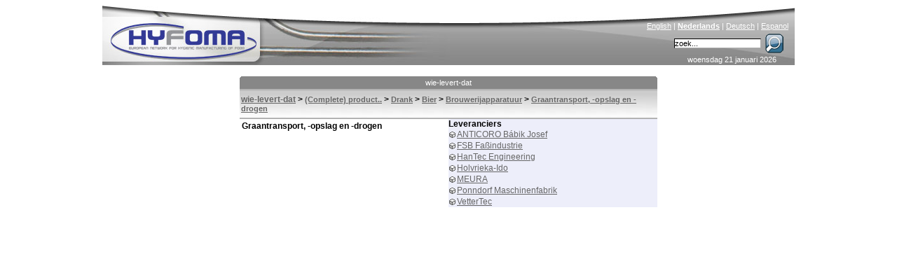

--- FILE ---
content_type: text/html; charset=ISO-8859-1
request_url: http://www.hyfoma.com/nl/wie-levert-dat/102061/
body_size: 4094
content:
<!DOCTYPE HTML PUBLIC "-//W3C//DTD HTML 4.01 Transitional//EN"
"http://www.w3.org/TR/html4/loose.dtd">
<html lang="nl">
<head>
<meta http-equiv="Content-Type" content="text/html; charset=iso-8859-1">
<title>Graantransport, -opslag en -drogen - wie levert dat - Hyfoma.com</title>
<meta name="DESCRIPTION" content="">
<meta name="KEYWORDS" content=", hyfoma">
<meta http-equiv="Content-Language" content="nl"> 
<link href="/hyfoma_style.css" rel="stylesheet" type="text/css">
<link rel="alternate" title="RSS feed" type="application/rss+xml" href="/nl/nieuws.xml">
<script src="/scripts.php?lang=nl" type="text/javascript"></script>

</head>
<body onclick="menuItemSelected(0)">
<center>
<div class="main">



	<div class="content">
		<div style="height:18px;"><table style="width:596px; border-style:none; padding:0px; border-spacing: 0; " cellspacing="0" cellpadding="0"><tr>
		<td width="2"><img id="tab_left1" src="/images/tab_left_lightblue.gif" width="2" height="18" alt=""></td>
		<td align="center" id="tab_center1" class="tab_text" style="background-image: url('/images/spacer_lightblue.gif'); width: 100%;"><a onmouseover="changeTab('1','blue')" onmouseout="changeTab('1','lightblue')" class="tab_link" href=".html" style="display: block; width: 100%;">wie-levert-dat</a></td>
		<td width="2"><img id="tab_right1" src="/images/tab_right_lightblue.gif" width="2" height="18" alt=""></td></tr></table></div><div class="grey_under_tab"><table border=0 height="100%" width="100%" cellpadding=0;><tr><td width="100%" height="100%" valign=middle><strong><a class='browse_grey_under_link' href="/nl/wie-levert-dat/">wie-levert-dat</a> > <a style="font-size:11px" class='browse_grey_under_link' href="http://www.hyfoma.com/nl/wie-levert-dat/100682/">(Complete) product..</a> > <a style="font-size:11px" class='browse_grey_under_link' href="http://www.hyfoma.com/nl/wie-levert-dat/101275/">Drank</a> > <a style="font-size:11px" class='browse_grey_under_link' href="http://www.hyfoma.com/nl/wie-levert-dat/101277/">Bier</a> > <a style="font-size:11px" class='browse_grey_under_link' href="http://www.hyfoma.com/nl/wie-levert-dat/101312/">Brouwerijapparatuur</a> > <a style="font-size:11px" class='browse_grey_under_link' href="http://www.hyfoma.com/nl/wie-levert-dat/102061/">Graantransport, -opslag en -drogen</a></strong></td></tr></table></div><div id='aroundall' style='position: relative;'><table border=0 style='width:300px;'><tr><td colspan=2><b>Graantransport, -opslag en -drogen</b></td></tr></table><br><div style='position: absolute; right: 0px; top: 0px; width: 298px;' class="company_browse" ><b>Leveranciers</b><br><table cellpadding=1 cellspacing=0><tr ><td valign=top><img src="/images/spacer.gif" height="3"><br><img src="/images/supplier.gif" border="0"></td><td><a title='Development, manufacture and export of beer production equipment, incl....' href="/nl/bedrijven/anticoro-babik-josef-sro.html">ANTICORO Bábik Josef</a></td></tr><tr ><td valign=top><img src="/images/spacer.gif" height="3"><br><img src="/images/supplier.gif" border="0"></td><td><a title='kegs and casks, premix and postmix containers' href="/nl/bedrijven/fsb-fassindustrie-gmbh.html">FSB Faßindustrie</a></td></tr><tr ><td valign=top><img src="/images/spacer.gif" height="3"><br><img src="/images/supplier.gif" border="0"></td><td><a title='' href="/nl/bedrijven/hantec-engineering-co-ltd.html">HanTec Engineering</a></td></tr><tr ><td valign=top><img src="/images/spacer.gif" height="3"><br><img src="/images/supplier.gif" border="0"></td><td><a title='Zie Ziehmann Holvrieka.' href="/nl/bedrijven/holvrieka-ido-bv.html">Holvrieka-Ido</a></td></tr><tr ><td valign=top><img src="/images/spacer.gif" height="3"><br><img src="/images/supplier.gif" border="0"></td><td><a title='' href="/nl/bedrijven/meura-sa.html">MEURA</a></td></tr><tr ><td valign=top><img src="/images/spacer.gif" height="3"><br><img src="/images/supplier.gif" border="0"></td><td><a title='Treberförderungen, Trebersilos, Trebertrockner, Hefetrockner,...' href="/nl/bedrijven/ponndorf-maschinenfabrik-gmbh.html">Ponndorf Maschinenfabrik</a></td></tr><tr ><td valign=top><img src="/images/spacer.gif" height="3"><br><img src="/images/supplier.gif" border="0"></td><td><a title='' href="/nl/bedrijven/vettertec-gmbh.html">VetterTec</a></td></tr></table></div></div>
	</div>

	<div class="banner">
		<a href="http://www.hyfoma.com/" title="Home" class='homelink'><img src="/images/spacer.gif" alt="" style="border-style:none; height:90px; width:500px;"></a><img src="/images/hyfoma_food_processing_equipment.jpg" alt="Hyfoma - Food Processing Equipment and Manufacturing Knowledge Portal" style="border-style:none;" >
		<div class="language"><a href="/en/who-supplies-that/102061/" class="language_link" lang="en">English</a> | <a href="/nl/wie-levert-dat/102061/" class="language_link" lang="nl"><strong>Nederlands</strong></a> | <a href="/de/wer-liefert-das/102061/" class="language_link" lang="de">Deutsch</a> | <a href="/es/buscador_companias/102061/" class="language_link" lang="es">Espanol</a></div>
		<div class="searchbox"><form name="searchbox" action="/nl/zoek/" method="post" style="margin: 0px; padding: 0px;" onsubmit="window.location = '/nl/zoek/' + document.searchbox.keyword.value;return false; ">&nbsp;<input type="text" class="searchbox_inputfield" name="keyword" size="17" onclick="this.value=''" value="zoek...">&nbsp;<input type="image" alt="Search" src="/images/loop.gif" style="position:absolute; right:10px; border-style: none; background-color: transparent;" name="submit"></form></div>
		<div class="date">woensdag 21 januari 2026</div>
	</div>
	
	<div class="menu" id="menu">
		<div onmouseover="openHMenu(2);" onmouseout="killHMenuTimeout()"><a class="menu_head_blue_hover menu_head_blue_link" href='/nl/content/voedingsmiddelen-branches-processing-bereiding-productie/'>branches</a>
<div class="hmenu" id="menu_2"><a id="main_2_3" name="2" class="menu_item" href='/nl/content/voedingsmiddelen-branches-processing-bereiding-productie/bakkerij/' onmouseover="showHiddenMenus(2);menuItemSelected('2_3')"  onmouseout="mouseOutMenu()"><span class='arrow_close'></span>bakkerij</a>
<a id="main_2_30" name="2" class="menu_item" href='/nl/content/voedingsmiddelen-branches-processing-bereiding-productie/drank/' onmouseover="showHiddenMenus(2);menuItemSelected('2_30')"  onmouseout="mouseOutMenu()"><span class='arrow_close'></span>drank</a>
<a id="main_2_53" name="2" class="menu_item" href='/nl/content/voedingsmiddelen-branches-processing-bereiding-productie/zoetwaren/' onmouseover="showHiddenMenus(2);menuItemSelected('2_53')"  onmouseout="mouseOutMenu()"><span class='arrow_close'></span>zoetwaren</a>
<a id="main_2_74" name="2" class="menu_item" href='/nl/content/voedingsmiddelen-branches-processing-bereiding-productie/zuivel/' onmouseover="showHiddenMenus(2);menuItemSelected('2_74')"  onmouseout="mouseOutMenu()"><span class='arrow_close'></span>zuivel</a>
<a id="main_2_101" name="2" class="menu_item" href='/nl/content/voedingsmiddelen-branches-processing-bereiding-productie/aardappel-groente-fruit/' onmouseover="showHiddenMenus(2);menuItemSelected('2_101')"  onmouseout="mouseOutMenu()"><span class='arrow_close'></span>groente & fruit</a>
<a id="main_2_137" name="2" class="menu_item" href='/nl/content/voedingsmiddelen-branches-processing-bereiding-productie/vlees-vis-schelpdieren/' onmouseover="showHiddenMenus(2);menuItemSelected('2_137')"  onmouseout="mouseOutMenu()"><span class='arrow_close'></span>vlees & vis</a>
<a id="main_2_166" name="2" class="menu_item" href='/nl/content/voedingsmiddelen-branches-processing-bereiding-productie/olie-vet-margarine-sauzen/' onmouseover="showHiddenMenus(2);menuItemSelected('2_166')"  onmouseout="mouseOutMenu()"><span class='arrow_close'></span>olie, margarine & sauzen</a>
<a id="main_2_184" name="2" class="menu_item" href='/nl/content/voedingsmiddelen-branches-processing-bereiding-productie/gemaksvoeding/' onmouseover="showHiddenMenus(2);menuItemSelected('2_184')"  onmouseout="mouseOutMenu()"><span class='arrow_close'></span>gemaksvoeding</a>
<a id="main_2_191" name="2" class="menu_item" href='/nl/content/voedingsmiddelen-branches-processing-bereiding-productie/overig-branches/' onmouseover="showHiddenMenus(2);menuItemSelected('2_191')"  onmouseout="mouseOutMenu()"><span class='arrow_close'></span>overig</a>
<a id="main_2_215" name="2" class="menu_item" href='/nl/content/voedingsmiddelen-branches-processing-bereiding-productie/diervoeder-hondenvoer-kattenvoer/' onmouseover="showHiddenMenus(2);menuItemSelected('2_215')"  onmouseout="mouseOutMenu()"><span class='arrow_close'></span>diervoeding</a>
</div></div><div class='spacer_menu'></div>

<div onmouseover="openHMenu(219);" onmouseout="killHMenuTimeout()"><a class="menu_head_blue_hover menu_head_blue_link" href='/nl/content/productie-technologie/'>technologie</a>
<div class="hmenu" id="menu_219"><a id="main_219_220" name="219" class="menu_item" href='/nl/content/productie-technologie/opslag-transport-gas-vloeistof-vast-voedingsmiddel/' onmouseover="showHiddenMenus(219);menuItemSelected('219_220')"  onmouseout="mouseOutMenu()"><span class='arrow_close'></span>opslag & transport</a>
<a id="main_219_260" name="219" class="menu_item" href='/nl/content/productie-technologie/grondstoffen-ontvangst-voorbereiding/' onmouseover="showHiddenMenus(219);menuItemSelected('219_260')"  onmouseout="mouseOutMenu()"><span class='arrow_close'></span>grondstoffen ontvangst</a>
<a id="main_219_265" name="219" class="menu_item" href='/nl/content/productie-technologie/verkleinen-mengen/' onmouseover="showHiddenMenus(219);menuItemSelected('219_265')"  onmouseout="mouseOutMenu()"><span class='arrow_close'></span>verkleinen, mengen</a>
<a id="main_219_276" name="219" class="menu_item" href='/nl/content/productie-technologie/scheidingstechnieken/' onmouseover="showHiddenMenus(219);menuItemSelected('219_276')"  onmouseout="mouseOutMenu()"><span class='arrow_close'></span>scheidingstechnieken</a>
<a id="main_219_293" name="219" class="menu_item" href='/nl/content/productie-technologie/verwarmen-koelen/' onmouseover="showHiddenMenus(219);menuItemSelected('219_293')"  onmouseout="mouseOutMenu()"><span class='arrow_close'></span>verwarmen, koelen</a>
<a id="main_219_313" name="219" class="menu_item" href='/nl/content/productie-technologie/decontaminatie/' onmouseover="showHiddenMenus(219);menuItemSelected('219_313')"  onmouseout="mouseOutMenu()"><span class='arrow_close'></span>decontaminatie</a>
<a id="main_219_319" name="219" class="menu_item" href='/nl/content/productie-technologie/overige-procestechnieken/' onmouseover="showHiddenMenus(219);menuItemSelected('219_319')"  onmouseout="mouseOutMenu()"><span class='arrow_close'></span>overige procestechnieken</a>
<a id="main_219_330" name="219" class="menu_item" href='/nl/content/productie-technologie/instrumentatie/' onmouseover="showHiddenMenus(219);menuItemSelected('219_330')"  onmouseout="mouseOutMenu()"><span class='arrow_close'></span>instrumentatie</a>
<a id="main_219_381" name="219" class="menu_item" href='/nl/content/productie-technologie/verpakken/' onmouseover="showHiddenMenus(219);menuItemSelected('219_381')"  onmouseout="mouseOutMenu()"><span class='arrow_close'></span>verpakken</a>
<a id="main_219_462" name="219" class="menu_item" href='/nl/content/productie-technologie/food-grade-smeermiddelen/' onmouseover="showHiddenMenus(219);menuItemSelected('219_462')"  onmouseout="mouseOutMenu()"><span class='arrow_close'></span>food-grade smeermiddelen</a>
<a id="main_219_433" name="219" class="menu_item" href='/nl/content/productie-technologie/nutsvoorzieningen/' onmouseover="showHiddenMenus(219);menuItemSelected('219_433')"  onmouseout="mouseOutMenu()"><span class='arrow_close'></span>nutsvoorzieningen</a>
<a id="main_219_468" name="219" class="menu_item" href='/nl/content/productie-technologie/gebouw/' onmouseover="showHiddenMenus(219);menuItemSelected('219_468')"  onmouseout="mouseOutMenu()"><span class='arrow_close'></span>gebouw</a>
<a id="main_219_735" name="219" class="menu_item" href='/nl/content/productie-technologie/drogen-aanhangend-water/' onmouseover="showHiddenMenus(219);menuItemSelected('219_735')"  onmouseout="mouseOutMenu()"><span class='arrow_close'></span>drogen (aanhangend water)</a>
<a id="main_219_482" name="219" class="menu_item" href='/nl/content/productie-technologie/overig-voedingsmiddelentechnologie-techniek/' onmouseover="showHiddenMenus(219);menuItemSelected('219_482')"  onmouseout="mouseOutMenu()"><span class='arrow_close'></span>overig</a>
</div></div><div class='spacer_menu'></div>

<div onmouseover="openHMenu(492);" onmouseout="killHMenuTimeout()"><a class="menu_head_blue_hover menu_head_blue_link" href='/nl/content/voedingsmiddelen-bereiding-productie-kennisbank-database/'>database</a>
<div class="hmenu" id="menu_492"><a id="main_492_493" name="492" class="menu_item" href='/nl/content/voedingsmiddelen-bereiding-productie-kennisbank-database/voeding-wetenschap/' onmouseover="showHiddenMenus(492);menuItemSelected('492_493')"  onmouseout="mouseOutMenu()"><span class='arrow_close'></span>wetenschap & voeding</a>
<a id="main_492_556" name="492" class="menu_item" href='/nl/content/voedingsmiddelen-bereiding-productie-kennisbank-database/financieel-industrie/' onmouseover="showHiddenMenus(492);menuItemSelected('492_556')"  onmouseout="mouseOutMenu()"><span class='arrow_close'></span>financieel & industrie</a>
<a id="main_492_561" name="492" class="menu_item" href='/nl/content/voedingsmiddelen-bereiding-productie-kennisbank-database/voedselveiligheid-kwaliteit/' onmouseover="showHiddenMenus(492);menuItemSelected('492_561')"  onmouseout="mouseOutMenu()"><span class='arrow_close'></span>voedselveiligheid & kwaliteit</a>
<a id="main_492_565" name="492" class="menu_item" href='/nl/content/voedingsmiddelen-bereiding-productie-kennisbank-database/wetgeving/' onmouseover="showHiddenMenus(492);menuItemSelected('492_565')"  onmouseout="mouseOutMenu()"><span class='arrow_close'></span>wetgeving</a>
<a id="main_492_585" name="492" class="menu_item" href='/nl/content/voedingsmiddelen-bereiding-productie-kennisbank-database/materialen/' onmouseover="showHiddenMenus(492);menuItemSelected('492_585')"  onmouseout="mouseOutMenu()"><span class='arrow_close'></span>materialen</a>
<a id="main_492_588" name="492" class="menu_item" href='/nl/content/voedingsmiddelen-bereiding-productie-kennisbank-database/links/' onmouseover="showHiddenMenus(492);menuItemSelected('492_588')"  onmouseout="mouseOutMenu()"><span class='arrow_close'></span>links</a>
<a id="main_492_515" name="492" class="menu_item" href='/nl/content/voedingsmiddelen-bereiding-productie-kennisbank-database/cursussen/' onmouseover="showHiddenMenus(492);menuItemSelected('492_515')"  onmouseout="mouseOutMenu()"><span class='arrow_close'></span>cursussen</a>
</div></div><div class='spacer_menu'></div>

<div onmouseover="openHMenu('supp');" onmouseout="killHMenuTimeout()"> <a class="menu_head_blue_hover menu_head_blue_link" href="/nl/content/leveranciers/">Leveranciers</a>
<div class="hmenu_hidden" id="menu_supp"><a class="menu_item" href="/nl/bedrijven/a.html" onmouseover="menuItemSelected(0)"><img src="/images/arrow_close.gif" alt="" style="border-style:none; vertical-align: middle;">bedrijven</a><a class="menu_item" href="/nl/wie-levert-dat/" onmouseover="menuItemSelected(0)"><img src="/images/arrow_open.gif" alt="" style="border-style:none; vertical-align: middle;">wie levert dat</a><a class="menu_item" href="/nl/merken/a.html" onmouseover="menuItemSelected(0)"><img src="/images/arrow_close.gif" alt="" style="border-style:none; vertical-align: middle;">merken</a><a class="menu_item" href="/nl/boek/browse/" onmouseover="menuItemSelected(0)"><img src="/images/arrow_close.gif" alt="" style="border-style:none; vertical-align: middle;">boeken</a><a class="menu_item" href="/nl/inloggen/" onmouseover="menuItemSelected(0)"><img src="/images/arrow_close.gif" alt="" style="border-style:none; vertical-align: middle;">klant-login</a></div></div><div class='spacer_menu'></div><a class="menu_head_blue_hover menu_head_blue_link" href="/nl/agenda/">agenda</a><div class='spacer_menu'></div><div class="menu_head_blue_hover"><div style='position:absolute;right:3px;'><a href="/nl/nieuws.xml"><img style="position: absolute; right:7px;" alt="RSS-feed" src="/images/feed.png"></a></div><a class="menu_head_blue_link" href="/nl/nieuws/">nieuws</a></div><div class='spacer_menu'></div><a class="menu_head_blue_hover menu_head_blue_link" href="http://hygiene.hyfoma.com">Hygi&euml;ne Huis</a><div class='spacer_menu'></div><div onmouseout="killHMenuTimeout()"><a class="menu_head_blue_hover menu_head_blue_link" href='/nl/content/hyfoma/'>Hyfoma</a>
<div><a id="main_590_592" name="590" class="menu_item" href='/nl/content/hyfoma/over/' onmouseover="showHiddenMenus(590);menuItemSelected('590_592')"  onmouseout="mouseOutMenu()"><span class='arrow_close'></span>over</a>
<a id="main_590_593" name="590" class="menu_item" href='/nl/content/hyfoma/adverteren/' onmouseover="showHiddenMenus(590);menuItemSelected('590_593')"  onmouseout="mouseOutMenu()"><span class='arrow_close'></span>adverteren</a>
<a id="main_590_595" name="590" class="menu_item" href='/nl/content/hyfoma/ehedg/' onmouseover="showHiddenMenus(590);menuItemSelected('590_595')"  onmouseout="mouseOutMenu()"><span class='arrow_close'></span>EHEDG</a>
<a id="main_590_597" name="590" class="menu_item" href='/nl/content/hyfoma/contact/' onmouseover="showHiddenMenus(590);menuItemSelected('590_597')"  onmouseout="mouseOutMenu()"><span class='arrow_close'></span>contact</a>
<a id="main_590_743" name="590" class="menu_item" href='/nl/content/hyfoma/beursverslagen/' onmouseover="showHiddenMenus(590);menuItemSelected('590_743')"  onmouseout="mouseOutMenu()"><span class='arrow_close'></span>beursverslagen</a>
</div></div><div class='spacer_menu'></div>

<script type="text/javascript">document.getElementById('menu').style.display="none";</script><script type="text/javascript" src="/nl/content/dynamic_menu.js"></script><script type="text/javascript">menuoutput();;showmenu();</script>
	</div>
	
	<div class="right">
		
	</div>


</div>
</center>
<script src="http://www.google-analytics.com/ga.js" type="text/javascript"></script>
<script type="text/javascript">
var pageTracker = _gat._getTracker("UA-63669-3");
pageTracker._initData();
pageTracker._trackPageview();
</script>
<script src="http://static.getclicky.com/17286.js"
type="text/javascript"></script>
</body>
</html>


--- FILE ---
content_type: text/javascript
request_url: http://www.hyfoma.com/nl/content/dynamic_menu.js
body_size: 138184
content:

	function menuenable() {
		addHMenu('supp');addHMenu(2);addHMenu(219);addHMenu(492);addMenu('main_2_3');addDiv('2_3_4');addDiv('2_3_10');addDiv('2_3_16');addDiv('2_3_20');addDiv('2_3_23');addDiv('2_3');addMenu('main_2_30');addDiv('2_30_44');addDiv('2_30_37');addDiv('2_30_47');addDiv('2_30');addMenu('main_2_53');addDiv('2_53_56');addDiv('2_53_64');addDiv('2_53');addMenu('main_2_74');addDiv('2_74_75');addDiv('2_74_83');addDiv('2_74_85');addDiv('2_74_86');addDiv('2_74_94');addDiv('2_74_95');addDiv('2_74');addMenu('main_2_101');addDiv('2_101_121');addDiv('2_101_107');addDiv('2_101_103');addDiv('2_101_133');addDiv('2_101');addMenu('main_2_137');addDiv('2_137_152');addDiv('2_137_144');addDiv('2_137_154');addDiv('2_137_141');addDiv('2_137');addMenu('main_2_166');addDiv('2_166_169');addDiv('2_166_180');addDiv('2_166');addMenu('main_2_184');addDiv('2_184');addMenu('main_2_191');addDiv('2_191_193');addDiv('2_191_196');addDiv('2_191');addMenu('main_2_215');addDiv('2_215');addMenu('main_219_220');addDiv('219_220_225');addDiv('219_220_255');addDiv('219_220');addMenu('main_219_260');addDiv('219_260');addMenu('main_219_265');addDiv('219_265_268');addDiv('219_265');addMenu('main_219_276');addDiv('219_276');addMenu('main_219_293');addDiv('219_293');addMenu('main_219_313');addDiv('219_313');addMenu('main_219_319');addDiv('219_319');addMenu('main_219_330');addDiv('219_330_332');addDiv('219_330_351');addDiv('219_330_357');addDiv('219_330_649');addDiv('219_330_363');addDiv('219_330');addMenu('main_219_381');addDiv('219_381_403');addDiv('219_381');addMenu('main_219_462');addDiv('219_462_722');addDiv('219_462_466');addDiv('219_462_635');addDiv('219_462');addMenu('main_219_433');addDiv('219_433_442');addDiv('219_433_449');addDiv('219_433_456');addDiv('219_433');addMenu('main_219_468');addDiv('219_468');addMenu('main_219_735');addDiv('219_735');addMenu('main_219_482');addDiv('219_482');addMenu('main_492_493');addDiv('492_493_494');addDiv('492_493_496');addDiv('492_493_501');addDiv('492_493_504');addDiv('492_493');addMenu('main_492_556');addDiv('492_556_646');addDiv('492_556');addMenu('main_492_561');addDiv('492_561_650');addDiv('492_561_687');addDiv('492_561');addMenu('main_492_565');addDiv('492_565_566');addDiv('492_565_567');addDiv('492_565_573');addDiv('492_565_581');addDiv('492_565');addMenu('main_492_585');addDiv('492_585');addMenu('main_492_588');addDiv('492_588');addMenu('main_492_515');addDiv('492_515_516');addDiv('492_515_526');addDiv('492_515_542');addDiv('492_515_555');addDiv('492_515_675');addDiv('492_515');addMenu('main_590_592');addDiv('590_592');addMenu('main_590_593');addMenu('main_590_595');addDiv('590_595_729');addDiv('590_595');addMenu('main_590_597');addMenu('main_590_743');addDiv('590_743');
	}

	function menuoutput() {
		document.writeln("<div name=\"subcat_div\" id=\"2_3_4\" class=\"subcat_div\"><a class=\"subcat_a\" href=\'/nl/content/voedingsmiddelen-branches-processing-bereiding-productie/bakkerij/granen-meel/muesli/\' onmouseover=\"menuItemSelected(\'last\',true)\" onmouseout=\"mouseOutMenu()\">&nbsp;&nbsp;müsli&nbsp;&nbsp;</a><br><a class=\"subcat_a\" href=\'/nl/content/voedingsmiddelen-branches-processing-bereiding-productie/bakkerij/granen-meel/sojaboon/\' onmouseover=\"menuItemSelected(\'last\',true)\" onmouseout=\"mouseOutMenu()\">&nbsp;&nbsp;sojaboon&nbsp;&nbsp;</a><br><a class=\"subcat_a\" href=\'/nl/content/voedingsmiddelen-branches-processing-bereiding-productie/bakkerij/granen-meel/couscous/\' onmouseover=\"menuItemSelected(\'last\',true)\" onmouseout=\"mouseOutMenu()\">&nbsp;&nbsp;couscous&nbsp;&nbsp;</a></div><div name=\"subcat_div\" id=\"2_3_10\" class=\"subcat_div\"><a class=\"subcat_a\" href=\'/nl/content/voedingsmiddelen-branches-processing-bereiding-productie/bakkerij/zetmeel/maiszetmeel/\' onmouseover=\"menuItemSelected(\'last\',true)\" onmouseout=\"mouseOutMenu()\">&nbsp;&nbsp;maiszetmeel&nbsp;&nbsp;</a><br><a class=\"subcat_a\" href=\'/nl/content/voedingsmiddelen-branches-processing-bereiding-productie/bakkerij/zetmeel/tarwezetmeel/\' onmouseover=\"menuItemSelected(\'last\',true)\" onmouseout=\"mouseOutMenu()\">&nbsp;&nbsp;tarwezetmeel&nbsp;&nbsp;</a><br><a class=\"subcat_a\" href=\'/nl/content/voedingsmiddelen-branches-processing-bereiding-productie/bakkerij/zetmeel/aardappelzetmeel/\' onmouseover=\"menuItemSelected(\'last\',true)\" onmouseout=\"mouseOutMenu()\">&nbsp;&nbsp;aardappelzetmeel&nbsp;&nbsp;</a><br><a class=\"subcat_a\" href=\'/nl/content/voedingsmiddelen-branches-processing-bereiding-productie/bakkerij/zetmeel/gemodificeerd-zetmeel/\' onmouseover=\"menuItemSelected(\'last\',true)\" onmouseout=\"mouseOutMenu()\">&nbsp;&nbsp;gemodificeerd zetmeel&nbsp;&nbsp;</a></div><div name=\"subcat_div\" id=\"2_3_16\" class=\"subcat_div\"><a class=\"subcat_a\" href=\'/nl/content/voedingsmiddelen-branches-processing-bereiding-productie/bakkerij/koek-biscuit-kaakjes/biscuit/\' onmouseover=\"menuItemSelected(\'last\',true)\" onmouseout=\"mouseOutMenu()\">&nbsp;&nbsp;biscuit&nbsp;&nbsp;</a><br><a class=\"subcat_a\" href=\'/nl/content/voedingsmiddelen-branches-processing-bereiding-productie/bakkerij/koek-biscuit-kaakjes/bladerdeeg/\' onmouseover=\"menuItemSelected(\'last\',true)\" onmouseout=\"mouseOutMenu()\">&nbsp;&nbsp;bladerdeeg&nbsp;&nbsp;</a><br><a class=\"subcat_a\" href=\'/nl/content/voedingsmiddelen-branches-processing-bereiding-productie/bakkerij/koek-biscuit-kaakjes/sprits/\' onmouseover=\"menuItemSelected(\'last\',true)\" onmouseout=\"mouseOutMenu()\">&nbsp;&nbsp;sprits&nbsp;&nbsp;</a></div><div name=\"subcat_div\" id=\"2_3_20\" class=\"subcat_div\"><a class=\"subcat_a\" href=\'/nl/content/voedingsmiddelen-branches-processing-bereiding-productie/bakkerij/brood/beschuit/\' onmouseover=\"menuItemSelected(\'last\',true)\" onmouseout=\"mouseOutMenu()\">&nbsp;&nbsp;beschuit&nbsp;&nbsp;</a><br><a class=\"subcat_a\" href=\'/nl/content/voedingsmiddelen-branches-processing-bereiding-productie/bakkerij/brood/roggebrood/\' onmouseover=\"menuItemSelected(\'last\',true)\" onmouseout=\"mouseOutMenu()\">&nbsp;&nbsp;roggebrood&nbsp;&nbsp;</a><br><a class=\"subcat_a\" href=\'/nl/content/voedingsmiddelen-branches-processing-bereiding-productie/bakkerij/brood/tarwebrood/\' onmouseover=\"menuItemSelected(\'last\',true)\" onmouseout=\"mouseOutMenu()\">&nbsp;&nbsp;tarwebrood&nbsp;&nbsp;</a><br><a class=\"subcat_a\" href=\'/nl/content/voedingsmiddelen-branches-processing-bereiding-productie/bakkerij/brood/ontbijtkoek/\' onmouseover=\"menuItemSelected(\'last\',true)\" onmouseout=\"mouseOutMenu()\">&nbsp;&nbsp;ontbijtkoek&nbsp;&nbsp;</a><br><a class=\"subcat_a\" href=\'/nl/content/voedingsmiddelen-branches-processing-bereiding-productie/bakkerij/brood/rijstwafel/\' onmouseover=\"menuItemSelected(\'last\',true)\" onmouseout=\"mouseOutMenu()\">&nbsp;&nbsp;rijstwafel&nbsp;&nbsp;</a><br><a class=\"subcat_a\" href=\'/nl/content/voedingsmiddelen-branches-processing-bereiding-productie/bakkerij/brood/tortilla/\' onmouseover=\"menuItemSelected(\'last\',true)\" onmouseout=\"mouseOutMenu()\">&nbsp;&nbsp;tortilla&nbsp;&nbsp;</a><br><a class=\"subcat_a\" href=\'/nl/content/voedingsmiddelen-branches-processing-bereiding-productie/bakkerij/brood/pitabrood/\' onmouseover=\"menuItemSelected(\'last\',true)\" onmouseout=\"mouseOutMenu()\">&nbsp;&nbsp;pitabrood&nbsp;&nbsp;</a></div><div name=\"subcat_div\" id=\"2_3_23\" class=\"subcat_div\"><a class=\"subcat_a\" href=\'/nl/content/voedingsmiddelen-branches-processing-bereiding-productie/bakkerij/gebak/cake/\' onmouseover=\"menuItemSelected(\'last\',true)\" onmouseout=\"mouseOutMenu()\">&nbsp;&nbsp;cake&nbsp;&nbsp;</a><br><a class=\"subcat_a\" href=\'/nl/content/voedingsmiddelen-branches-processing-bereiding-productie/bakkerij/gebak/soezen/\' onmouseover=\"menuItemSelected(\'last\',true)\" onmouseout=\"mouseOutMenu()\">&nbsp;&nbsp;soezen&nbsp;&nbsp;</a><br><a class=\"subcat_a\" href=\'/nl/content/voedingsmiddelen-branches-processing-bereiding-productie/bakkerij/gebak/nat-gebak/\' onmouseover=\"menuItemSelected(\'last\',true)\" onmouseout=\"mouseOutMenu()\">&nbsp;&nbsp;nat gebak&nbsp;&nbsp;</a><br><a class=\"subcat_a\" href=\'/nl/content/voedingsmiddelen-branches-processing-bereiding-productie/bakkerij/gebak/wafel/\' onmouseover=\"menuItemSelected(\'last\',true)\" onmouseout=\"mouseOutMenu()\">&nbsp;&nbsp;wafel&nbsp;&nbsp;</a><br><a class=\"subcat_a\" href=\'/nl/content/voedingsmiddelen-branches-processing-bereiding-productie/bakkerij/gebak/zoen/\' onmouseover=\"menuItemSelected(\'last\',true)\" onmouseout=\"mouseOutMenu()\">&nbsp;&nbsp;zoen&nbsp;&nbsp;</a></div><div name=\"subcat_div\" id=\"2_3\" class=\"subcat_div\"><a name=\"subcat_a\" class=\"subcat_a\" id=\"link_2_3_4\" href=\'/nl/content/voedingsmiddelen-branches-processing-bereiding-productie/bakkerij/granen-meel/\' onmouseover=\"menuItemSelected(\'2_3_4\', true)\" onmouseout=\"mouseOutMenu()\">&nbsp;&nbsp;granen, meel&nbsp;&nbsp;<span class=\'sub_expanded\'></span></a><br><a name=\"subcat_a\" class=\"subcat_a\" id=\"link_2_3_10\" href=\'/nl/content/voedingsmiddelen-branches-processing-bereiding-productie/bakkerij/zetmeel/\' onmouseover=\"menuItemSelected(\'2_3_10\', true)\" onmouseout=\"mouseOutMenu()\">&nbsp;&nbsp;zetmeel&nbsp;&nbsp;<span class=\'sub_expanded\'></span></a><br><a name=\"subcat_a\" class=\"subcat_a\" id=\"link_2_3_16\" href=\'/nl/content/voedingsmiddelen-branches-processing-bereiding-productie/bakkerij/koek-biscuit-kaakjes/\' onmouseover=\"menuItemSelected(\'2_3_16\', true)\" onmouseout=\"mouseOutMenu()\">&nbsp;&nbsp;koek&nbsp;&nbsp;<span class=\'sub_expanded\'></span></a><br><a name=\"subcat_a\" class=\"subcat_a\" id=\"link_2_3_20\" href=\'/nl/content/voedingsmiddelen-branches-processing-bereiding-productie/bakkerij/brood/\' onmouseover=\"menuItemSelected(\'2_3_20\', true)\" onmouseout=\"mouseOutMenu()\">&nbsp;&nbsp;brood&nbsp;&nbsp;<span class=\'sub_expanded\'></span></a><br><a name=\"subcat_a\" class=\"subcat_a\" id=\"link_2_3_23\" href=\'/nl/content/voedingsmiddelen-branches-processing-bereiding-productie/bakkerij/gebak/\' onmouseover=\"menuItemSelected(\'2_3_23\', true)\" onmouseout=\"mouseOutMenu()\">&nbsp;&nbsp;gebak&nbsp;&nbsp;<span class=\'sub_expanded\'></span></a><br><a name=\"subcat_a\" class=\"subcat_a\" id=\"link_2_3_27\" href=\'/nl/content/voedingsmiddelen-branches-processing-bereiding-productie/bakkerij/pasta/\' onmouseover=\"menuItemSelected(\'2_3_27\', true)\" onmouseout=\"mouseOutMenu()\">&nbsp;&nbsp;pasta&nbsp;&nbsp;</a></div><div name=\"subcat_div\" id=\"2_30_44\" class=\"subcat_div\"><a class=\"subcat_a\" href=\'/nl/content/voedingsmiddelen-branches-processing-bereiding-productie/drank/overige-alcoholische-dranken/gedistilleerde-dranken/\' onmouseover=\"menuItemSelected(\'last\',true)\" onmouseout=\"mouseOutMenu()\">&nbsp;&nbsp;gedistilleerde dranken&nbsp;&nbsp;</a></div><div name=\"subcat_div\" id=\"2_30_37\" class=\"subcat_div\"><a class=\"subcat_a\" href=\'/nl/content/voedingsmiddelen-branches-processing-bereiding-productie/drank/wijn/champagne/\' onmouseover=\"menuItemSelected(\'last\',true)\" onmouseout=\"mouseOutMenu()\">&nbsp;&nbsp;champagne&nbsp;&nbsp;</a><br><a class=\"subcat_a\" href=\'/nl/content/voedingsmiddelen-branches-processing-bereiding-productie/drank/wijn/fruitwijn/\' onmouseover=\"menuItemSelected(\'last\',true)\" onmouseout=\"mouseOutMenu()\">&nbsp;&nbsp;fruitwijn&nbsp;&nbsp;</a></div><div name=\"subcat_div\" id=\"2_30_47\" class=\"subcat_div\"><a class=\"subcat_a\" href=\'/nl/content/voedingsmiddelen-branches-processing-bereiding-productie/drank/koffie/koffie-roosteren/\' onmouseover=\"menuItemSelected(\'last\',true)\" onmouseout=\"mouseOutMenu()\">&nbsp;&nbsp;geroosterde koffie&nbsp;&nbsp;</a><br><a class=\"subcat_a\" href=\'/nl/content/voedingsmiddelen-branches-processing-bereiding-productie/drank/koffie/oploskoffie/\' onmouseover=\"menuItemSelected(\'last\',true)\" onmouseout=\"mouseOutMenu()\">&nbsp;&nbsp;oploskoffie&nbsp;&nbsp;</a><br><a class=\"subcat_a\" href=\'/nl/content/voedingsmiddelen-branches-processing-bereiding-productie/drank/koffie/caffeinevrije-koffie/\' onmouseover=\"menuItemSelected(\'last\',true)\" onmouseout=\"mouseOutMenu()\">&nbsp;&nbsp;caffeïnevrije koffie&nbsp;&nbsp;</a></div><div name=\"subcat_div\" id=\"2_30\" class=\"subcat_div\"><a name=\"subcat_a\" class=\"subcat_a\" id=\"link_2_30_33\" href=\'/nl/content/voedingsmiddelen-branches-processing-bereiding-productie/drank/bier/\' onmouseover=\"menuItemSelected(\'2_30_33\', true)\" onmouseout=\"mouseOutMenu()\">&nbsp;&nbsp;bier&nbsp;&nbsp;</a><br><a name=\"subcat_a\" class=\"subcat_a\" id=\"link_2_30_34\" href=\'/nl/content/voedingsmiddelen-branches-processing-bereiding-productie/drank/vruchtensappen/\' onmouseover=\"menuItemSelected(\'2_30_34\', true)\" onmouseout=\"mouseOutMenu()\">&nbsp;&nbsp;vruchtensappen&nbsp;&nbsp;</a><br><a name=\"subcat_a\" class=\"subcat_a\" id=\"link_2_30_35\" href=\'/nl/content/voedingsmiddelen-branches-processing-bereiding-productie/drank/mineraal-water/\' onmouseover=\"menuItemSelected(\'2_30_35\', true)\" onmouseout=\"mouseOutMenu()\">&nbsp;&nbsp;mineraal water&nbsp;&nbsp;</a><br><a name=\"subcat_a\" class=\"subcat_a\" id=\"link_2_30_36\" href=\'/nl/content/voedingsmiddelen-branches-processing-bereiding-productie/drank/frisdranken-siropen/\' onmouseover=\"menuItemSelected(\'2_30_36\', true)\" onmouseout=\"mouseOutMenu()\">&nbsp;&nbsp;frisdranken, siropen&nbsp;&nbsp;</a><br><a name=\"subcat_a\" class=\"subcat_a\" id=\"link_2_30_44\" href=\'/nl/content/voedingsmiddelen-branches-processing-bereiding-productie/drank/overige-alcoholische-dranken/\' onmouseover=\"menuItemSelected(\'2_30_44\', true)\" onmouseout=\"mouseOutMenu()\">&nbsp;&nbsp;alcoholische dranken&nbsp;&nbsp;<span class=\'sub_expanded\'></span></a><br><a name=\"subcat_a\" class=\"subcat_a\" id=\"link_2_30_37\" href=\'/nl/content/voedingsmiddelen-branches-processing-bereiding-productie/drank/wijn/\' onmouseover=\"menuItemSelected(\'2_30_37\', true)\" onmouseout=\"mouseOutMenu()\">&nbsp;&nbsp;wijn&nbsp;&nbsp;<span class=\'sub_expanded\'></span></a><br><a name=\"subcat_a\" class=\"subcat_a\" id=\"link_2_30_43\" href=\'/nl/content/voedingsmiddelen-branches-processing-bereiding-productie/drank/azijn/\' onmouseover=\"menuItemSelected(\'2_30_43\', true)\" onmouseout=\"mouseOutMenu()\">&nbsp;&nbsp;azijn&nbsp;&nbsp;</a><br><a name=\"subcat_a\" class=\"subcat_a\" id=\"link_2_30_47\" href=\'/nl/content/voedingsmiddelen-branches-processing-bereiding-productie/drank/koffie/\' onmouseover=\"menuItemSelected(\'2_30_47\', true)\" onmouseout=\"mouseOutMenu()\">&nbsp;&nbsp;koffie&nbsp;&nbsp;<span class=\'sub_expanded\'></span></a><br><a name=\"subcat_a\" class=\"subcat_a\" id=\"link_2_30_51\" href=\'/nl/content/voedingsmiddelen-branches-processing-bereiding-productie/drank/thee/\' onmouseover=\"menuItemSelected(\'2_30_51\', true)\" onmouseout=\"mouseOutMenu()\">&nbsp;&nbsp;thee&nbsp;&nbsp;</a></div><div name=\"subcat_div\" id=\"2_53_56\" class=\"subcat_div\"><a class=\"subcat_a\" href=\'/nl/content/voedingsmiddelen-branches-processing-bereiding-productie/zoetwaren/zoetwaren-kauwgom/winegums/\' onmouseover=\"menuItemSelected(\'last\',true)\" onmouseout=\"mouseOutMenu()\">&nbsp;&nbsp;winegums&nbsp;&nbsp;</a><br><a class=\"subcat_a\" href=\'/nl/content/voedingsmiddelen-branches-processing-bereiding-productie/zoetwaren/zoetwaren-kauwgom/kauwgom/\' onmouseover=\"menuItemSelected(\'last\',true)\" onmouseout=\"mouseOutMenu()\">&nbsp;&nbsp;kauwgom&nbsp;&nbsp;</a><br><a class=\"subcat_a\" href=\'/nl/content/voedingsmiddelen-branches-processing-bereiding-productie/zoetwaren/zoetwaren-kauwgom/drop/\' onmouseover=\"menuItemSelected(\'last\',true)\" onmouseout=\"mouseOutMenu()\">&nbsp;&nbsp;drop&nbsp;&nbsp;</a><br><a class=\"subcat_a\" href=\'/nl/content/voedingsmiddelen-branches-processing-bereiding-productie/zoetwaren/zoetwaren-kauwgom/karamel/\' onmouseover=\"menuItemSelected(\'last\',true)\" onmouseout=\"mouseOutMenu()\">&nbsp;&nbsp;karamel&nbsp;&nbsp;</a><br><a class=\"subcat_a\" href=\'/nl/content/voedingsmiddelen-branches-processing-bereiding-productie/zoetwaren/zoetwaren-kauwgom/marshmallow/\' onmouseover=\"menuItemSelected(\'last\',true)\" onmouseout=\"mouseOutMenu()\">&nbsp;&nbsp;marshmallow&nbsp;&nbsp;</a><br><a class=\"subcat_a\" href=\'/nl/content/voedingsmiddelen-branches-processing-bereiding-productie/zoetwaren/zoetwaren-kauwgom/popcorn/\' onmouseover=\"menuItemSelected(\'last\',true)\" onmouseout=\"mouseOutMenu()\">&nbsp;&nbsp;popcorn&nbsp;&nbsp;</a><br><a class=\"subcat_a\" href=\'/nl/content/voedingsmiddelen-branches-processing-bereiding-productie/zoetwaren/zoetwaren-kauwgom/lollie/\' onmouseover=\"menuItemSelected(\'last\',true)\" onmouseout=\"mouseOutMenu()\">&nbsp;&nbsp;lollie&nbsp;&nbsp;</a><br><a class=\"subcat_a\" href=\'/nl/content/voedingsmiddelen-branches-processing-bereiding-productie/zoetwaren/zoetwaren-kauwgom/zuurstok/\' onmouseover=\"menuItemSelected(\'last\',true)\" onmouseout=\"mouseOutMenu()\">&nbsp;&nbsp;zuurstok&nbsp;&nbsp;</a><br><a class=\"subcat_a\" href=\'/nl/content/voedingsmiddelen-branches-processing-bereiding-productie/zoetwaren/zoetwaren-kauwgom/hard-suikergoed/\' onmouseover=\"menuItemSelected(\'last\',true)\" onmouseout=\"mouseOutMenu()\">&nbsp;&nbsp;hard suikergoed&nbsp;&nbsp;</a></div><div name=\"subcat_div\" id=\"2_53_64\" class=\"subcat_div\"><a class=\"subcat_a\" href=\'/nl/content/voedingsmiddelen-branches-processing-bereiding-productie/zoetwaren/suiker-glucose-fructose/suiker-raffinage/\' onmouseover=\"menuItemSelected(\'last\',true)\" onmouseout=\"mouseOutMenu()\">&nbsp;&nbsp;suikerraffinage&nbsp;&nbsp;</a><br><a class=\"subcat_a\" href=\'/nl/content/voedingsmiddelen-branches-processing-bereiding-productie/zoetwaren/suiker-glucose-fructose/honing/\' onmouseover=\"menuItemSelected(\'last\',true)\" onmouseout=\"mouseOutMenu()\">&nbsp;&nbsp;honing&nbsp;&nbsp;</a><br><a class=\"subcat_a\" href=\'/nl/content/voedingsmiddelen-branches-processing-bereiding-productie/zoetwaren/suiker-glucose-fructose/lactose/\' onmouseover=\"menuItemSelected(\'last\',true)\" onmouseout=\"mouseOutMenu()\">&nbsp;&nbsp;lactose&nbsp;&nbsp;</a><br><a class=\"subcat_a\" href=\'/nl/content/voedingsmiddelen-branches-processing-bereiding-productie/zoetwaren/suiker-glucose-fructose/ahornsiroop/\' onmouseover=\"menuItemSelected(\'last\',true)\" onmouseout=\"mouseOutMenu()\">&nbsp;&nbsp;ahornsiroop&nbsp;&nbsp;</a></div><div name=\"subcat_div\" id=\"2_53\" class=\"subcat_div\"><a name=\"subcat_a\" class=\"subcat_a\" id=\"link_2_53_55\" href=\'/nl/content/voedingsmiddelen-branches-processing-bereiding-productie/zoetwaren/cacao-boter-poeder/\' onmouseover=\"menuItemSelected(\'2_53_55\', true)\" onmouseout=\"mouseOutMenu()\">&nbsp;&nbsp;cacao (boter, poeder)&nbsp;&nbsp;</a><br><a name=\"subcat_a\" class=\"subcat_a\" id=\"link_2_53_54\" href=\'/nl/content/voedingsmiddelen-branches-processing-bereiding-productie/zoetwaren/chocolade/\' onmouseover=\"menuItemSelected(\'2_53_54\', true)\" onmouseout=\"mouseOutMenu()\">&nbsp;&nbsp;chocolade (producten)&nbsp;&nbsp;</a><br><a name=\"subcat_a\" class=\"subcat_a\" id=\"link_2_53_56\" href=\'/nl/content/voedingsmiddelen-branches-processing-bereiding-productie/zoetwaren/zoetwaren-kauwgom/\' onmouseover=\"menuItemSelected(\'2_53_56\', true)\" onmouseout=\"mouseOutMenu()\">&nbsp;&nbsp;zoetwaren, kauwgom&nbsp;&nbsp;<span class=\'sub_expanded\'></span></a><br><a name=\"subcat_a\" class=\"subcat_a\" id=\"link_2_53_64\" href=\'/nl/content/voedingsmiddelen-branches-processing-bereiding-productie/zoetwaren/suiker-glucose-fructose/\' onmouseover=\"menuItemSelected(\'2_53_64\', true)\" onmouseout=\"mouseOutMenu()\">&nbsp;&nbsp;suiker, glucose, fructose&nbsp;&nbsp;<span class=\'sub_expanded\'></span></a></div><div name=\"subcat_div\" id=\"2_74_75\" class=\"subcat_div\"><a class=\"subcat_a\" href=\'/nl/content/voedingsmiddelen-branches-processing-bereiding-productie/zuivel/melk/gecondenseerde-melk/\' onmouseover=\"menuItemSelected(\'last\',true)\" onmouseout=\"mouseOutMenu()\">&nbsp;&nbsp;gecondenseerde melk&nbsp;&nbsp;</a><br><a class=\"subcat_a\" href=\'/nl/content/voedingsmiddelen-branches-processing-bereiding-productie/zuivel/melk/sojamelk/\' onmouseover=\"menuItemSelected(\'last\',true)\" onmouseout=\"mouseOutMenu()\">&nbsp;&nbsp;sojamelk&nbsp;&nbsp;</a><br><a class=\"subcat_a\" href=\'/nl/content/voedingsmiddelen-branches-processing-bereiding-productie/zuivel/melk/melkvet/\' onmouseover=\"menuItemSelected(\'last\',true)\" onmouseout=\"mouseOutMenu()\">&nbsp;&nbsp;melkvet&nbsp;&nbsp;</a><br><a class=\"subcat_a\" href=\'/nl/content/voedingsmiddelen-branches-processing-bereiding-productie/zuivel/melk/vla/\' onmouseover=\"menuItemSelected(\'last\',true)\" onmouseout=\"mouseOutMenu()\">&nbsp;&nbsp;vla&nbsp;&nbsp;</a><br><a class=\"subcat_a\" href=\'/nl/content/voedingsmiddelen-branches-processing-bereiding-productie/zuivel/melk/slagroom/\' onmouseover=\"menuItemSelected(\'last\',true)\" onmouseout=\"mouseOutMenu()\">&nbsp;&nbsp;slagroom&nbsp;&nbsp;</a></div><div name=\"subcat_div\" id=\"2_74_83\" class=\"subcat_div\"><a class=\"subcat_a\" href=\'/nl/content/voedingsmiddelen-branches-processing-bereiding-productie/zuivel/boter/karnemelk/\' onmouseover=\"menuItemSelected(\'last\',true)\" onmouseout=\"mouseOutMenu()\">&nbsp;&nbsp;karnemelk&nbsp;&nbsp;</a></div><div name=\"subcat_div\" id=\"2_74_85\" class=\"subcat_div\"><a class=\"subcat_a\" href=\'/nl/content/voedingsmiddelen-branches-processing-bereiding-productie/zuivel/kaas/roomkaas/\' onmouseover=\"menuItemSelected(\'last\',true)\" onmouseout=\"mouseOutMenu()\">&nbsp;&nbsp;roomkaas&nbsp;&nbsp;</a></div><div name=\"subcat_div\" id=\"2_74_86\" class=\"subcat_div\"><a class=\"subcat_a\" href=\'/nl/content/voedingsmiddelen-branches-processing-bereiding-productie/zuivel/gefermenteerde-zuivelproducten/yoghurt/\' onmouseover=\"menuItemSelected(\'last\',true)\" onmouseout=\"mouseOutMenu()\">&nbsp;&nbsp;yoghurt&nbsp;&nbsp;</a></div><div name=\"subcat_div\" id=\"2_74_94\" class=\"subcat_div\"><a class=\"subcat_a\" href=\'/nl/content/voedingsmiddelen-branches-processing-bereiding-productie/zuivel/wei-caseinaten-melkzuren/caseinaat/\' onmouseover=\"menuItemSelected(\'last\',true)\" onmouseout=\"mouseOutMenu()\">&nbsp;&nbsp;caseïnaat&nbsp;&nbsp;</a><br><a class=\"subcat_a\" href=\'/nl/content/voedingsmiddelen-branches-processing-bereiding-productie/zuivel/wei-caseinaten-melkzuren/lactose-uit-wei/\' onmouseover=\"menuItemSelected(\'last\',true)\" onmouseout=\"mouseOutMenu()\">&nbsp;&nbsp;lactose uit wei&nbsp;&nbsp;</a></div><div name=\"subcat_div\" id=\"2_74_95\" class=\"subcat_div\"><a class=\"subcat_a\" href=\'/nl/content/voedingsmiddelen-branches-processing-bereiding-productie/zuivel/eieren-eigeel-eiwit-eipoeder/rauw-heelei/\' onmouseover=\"menuItemSelected(\'last\',true)\" onmouseout=\"mouseOutMenu()\">&nbsp;&nbsp;rauw heelei&nbsp;&nbsp;</a><br><a class=\"subcat_a\" href=\'/nl/content/voedingsmiddelen-branches-processing-bereiding-productie/zuivel/eieren-eigeel-eiwit-eipoeder/gekookt-heelei/\' onmouseover=\"menuItemSelected(\'last\',true)\" onmouseout=\"mouseOutMenu()\">&nbsp;&nbsp;gekookt heelei&nbsp;&nbsp;</a><br><a class=\"subcat_a\" href=\'/nl/content/voedingsmiddelen-branches-processing-bereiding-productie/zuivel/eieren-eigeel-eiwit-eipoeder/gepasteuriseerd/\' onmouseover=\"menuItemSelected(\'last\',true)\" onmouseout=\"mouseOutMenu()\">&nbsp;&nbsp;gepasteuriseerd&nbsp;&nbsp;</a><br><a class=\"subcat_a\" href=\'/nl/content/voedingsmiddelen-branches-processing-bereiding-productie/zuivel/eieren-eigeel-eiwit-eipoeder/gedroogd-ei/\' onmouseover=\"menuItemSelected(\'last\',true)\" onmouseout=\"mouseOutMenu()\">&nbsp;&nbsp;gedroogd&nbsp;&nbsp;</a></div><div name=\"subcat_div\" id=\"2_74\" class=\"subcat_div\"><a name=\"subcat_a\" class=\"subcat_a\" id=\"link_2_74_75\" href=\'/nl/content/voedingsmiddelen-branches-processing-bereiding-productie/zuivel/melk/\' onmouseover=\"menuItemSelected(\'2_74_75\', true)\" onmouseout=\"mouseOutMenu()\">&nbsp;&nbsp;melk&nbsp;&nbsp;<span class=\'sub_expanded\'></span></a><br><a name=\"subcat_a\" class=\"subcat_a\" id=\"link_2_74_83\" href=\'/nl/content/voedingsmiddelen-branches-processing-bereiding-productie/zuivel/boter/\' onmouseover=\"menuItemSelected(\'2_74_83\', true)\" onmouseout=\"mouseOutMenu()\">&nbsp;&nbsp;boter&nbsp;&nbsp;<span class=\'sub_expanded\'></span></a><br><a name=\"subcat_a\" class=\"subcat_a\" id=\"link_2_74_85\" href=\'/nl/content/voedingsmiddelen-branches-processing-bereiding-productie/zuivel/kaas/\' onmouseover=\"menuItemSelected(\'2_74_85\', true)\" onmouseout=\"mouseOutMenu()\">&nbsp;&nbsp;kaas&nbsp;&nbsp;<span class=\'sub_expanded\'></span></a><br><a name=\"subcat_a\" class=\"subcat_a\" id=\"link_2_74_86\" href=\'/nl/content/voedingsmiddelen-branches-processing-bereiding-productie/zuivel/gefermenteerde-zuivelproducten/\' onmouseover=\"menuItemSelected(\'2_74_86\', true)\" onmouseout=\"mouseOutMenu()\">&nbsp;&nbsp;gefermenteerde zuivelproducten&nbsp;&nbsp;<span class=\'sub_expanded\'></span></a><br><a name=\"subcat_a\" class=\"subcat_a\" id=\"link_2_74_89\" href=\'/nl/content/voedingsmiddelen-branches-processing-bereiding-productie/zuivel/melkpoeder/\' onmouseover=\"menuItemSelected(\'2_74_89\', true)\" onmouseout=\"mouseOutMenu()\">&nbsp;&nbsp;melkpoeder&nbsp;&nbsp;</a><br><a name=\"subcat_a\" class=\"subcat_a\" id=\"link_2_74_90\" href=\'/nl/content/voedingsmiddelen-branches-processing-bereiding-productie/zuivel/consumptie-ijs-roomijs/\' onmouseover=\"menuItemSelected(\'2_74_90\', true)\" onmouseout=\"mouseOutMenu()\">&nbsp;&nbsp;consumptie ijs&nbsp;&nbsp;</a><br><a name=\"subcat_a\" class=\"subcat_a\" id=\"link_2_74_94\" href=\'/nl/content/voedingsmiddelen-branches-processing-bereiding-productie/zuivel/wei-caseinaten-melkzuren/\' onmouseover=\"menuItemSelected(\'2_74_94\', true)\" onmouseout=\"mouseOutMenu()\">&nbsp;&nbsp;wei, caseinaten, melksuikers&nbsp;&nbsp;<span class=\'sub_expanded\'></span></a><br><a name=\"subcat_a\" class=\"subcat_a\" id=\"link_2_74_95\" href=\'/nl/content/voedingsmiddelen-branches-processing-bereiding-productie/zuivel/eieren-eigeel-eiwit-eipoeder/\' onmouseover=\"menuItemSelected(\'2_74_95\', true)\" onmouseout=\"mouseOutMenu()\">&nbsp;&nbsp;eieren&nbsp;&nbsp;<span class=\'sub_expanded\'></span></a></div><div name=\"subcat_div\" id=\"2_101_121\" class=\"subcat_div\"><a class=\"subcat_a\" href=\'/nl/content/voedingsmiddelen-branches-processing-bereiding-productie/aardappel-groente-fruit/fruit/fruitsalade/\' onmouseover=\"menuItemSelected(\'last\',true)\" onmouseout=\"mouseOutMenu()\">&nbsp;&nbsp;fruitsalade&nbsp;&nbsp;</a><br><a class=\"subcat_a\" href=\'/nl/content/voedingsmiddelen-branches-processing-bereiding-productie/aardappel-groente-fruit/fruit/aardbeien/\' onmouseover=\"menuItemSelected(\'last\',true)\" onmouseout=\"mouseOutMenu()\">&nbsp;&nbsp;aardbeien&nbsp;&nbsp;</a><br><a class=\"subcat_a\" href=\'/nl/content/voedingsmiddelen-branches-processing-bereiding-productie/aardappel-groente-fruit/fruit/appelmoes/\' onmouseover=\"menuItemSelected(\'last\',true)\" onmouseout=\"mouseOutMenu()\">&nbsp;&nbsp;appelmoes&nbsp;&nbsp;</a><br><a class=\"subcat_a\" href=\'/nl/content/voedingsmiddelen-branches-processing-bereiding-productie/aardappel-groente-fruit/fruit/olijven/\' onmouseover=\"menuItemSelected(\'last\',true)\" onmouseout=\"mouseOutMenu()\">&nbsp;&nbsp;olijven&nbsp;&nbsp;</a><br><a class=\"subcat_a\" href=\'/nl/content/voedingsmiddelen-branches-processing-bereiding-productie/aardappel-groente-fruit/fruit/rozijnen/\' onmouseover=\"menuItemSelected(\'last\',true)\" onmouseout=\"mouseOutMenu()\">&nbsp;&nbsp;rozijnen&nbsp;&nbsp;</a><br><a class=\"subcat_a\" href=\'/nl/content/voedingsmiddelen-branches-processing-bereiding-productie/aardappel-groente-fruit/fruit/veenbes/\' onmouseover=\"menuItemSelected(\'last\',true)\" onmouseout=\"mouseOutMenu()\">&nbsp;&nbsp;veenbes&nbsp;&nbsp;</a></div><div name=\"subcat_div\" id=\"2_101_107\" class=\"subcat_div\"><a class=\"subcat_a\" href=\'/nl/content/voedingsmiddelen-branches-processing-bereiding-productie/aardappel-groente-fruit/groente/gedroogde-groenten/\' onmouseover=\"menuItemSelected(\'last\',true)\" onmouseout=\"mouseOutMenu()\">&nbsp;&nbsp;gedroogde groenten&nbsp;&nbsp;</a><br><a class=\"subcat_a\" href=\'/nl/content/voedingsmiddelen-branches-processing-bereiding-productie/aardappel-groente-fruit/groente/sperziebonen/\' onmouseover=\"menuItemSelected(\'last\',true)\" onmouseout=\"mouseOutMenu()\">&nbsp;&nbsp;sperziebonen&nbsp;&nbsp;</a><br><a class=\"subcat_a\" href=\'/nl/content/voedingsmiddelen-branches-processing-bereiding-productie/aardappel-groente-fruit/groente/augurk/\' onmouseover=\"menuItemSelected(\'last\',true)\" onmouseout=\"mouseOutMenu()\">&nbsp;&nbsp;augurk&nbsp;&nbsp;</a><br><a class=\"subcat_a\" href=\'/nl/content/voedingsmiddelen-branches-processing-bereiding-productie/aardappel-groente-fruit/groente/zuurkool/\' onmouseover=\"menuItemSelected(\'last\',true)\" onmouseout=\"mouseOutMenu()\">&nbsp;&nbsp;zuurkool&nbsp;&nbsp;</a><br><a class=\"subcat_a\" href=\'/nl/content/voedingsmiddelen-branches-processing-bereiding-productie/aardappel-groente-fruit/groente/doperwten/\' onmouseover=\"menuItemSelected(\'last\',true)\" onmouseout=\"mouseOutMenu()\">&nbsp;&nbsp;doperwten&nbsp;&nbsp;</a><br><a class=\"subcat_a\" href=\'/nl/content/voedingsmiddelen-branches-processing-bereiding-productie/aardappel-groente-fruit/groente/zilveruien/\' onmouseover=\"menuItemSelected(\'last\',true)\" onmouseout=\"mouseOutMenu()\">&nbsp;&nbsp;zilveruien&nbsp;&nbsp;</a><br><a class=\"subcat_a\" href=\'/nl/content/voedingsmiddelen-branches-processing-bereiding-productie/aardappel-groente-fruit/groente/salade/\' onmouseover=\"menuItemSelected(\'last\',true)\" onmouseout=\"mouseOutMenu()\">&nbsp;&nbsp;salade&nbsp;&nbsp;</a><br><a class=\"subcat_a\" href=\'/nl/content/voedingsmiddelen-branches-processing-bereiding-productie/aardappel-groente-fruit/groente/geconserveerde-groenten/\' onmouseover=\"menuItemSelected(\'last\',true)\" onmouseout=\"mouseOutMenu()\">&nbsp;&nbsp;geconserveerde groenten&nbsp;&nbsp;</a><br><a class=\"subcat_a\" href=\'/nl/content/voedingsmiddelen-branches-processing-bereiding-productie/aardappel-groente-fruit/groente/bladgroenten/\' onmouseover=\"menuItemSelected(\'last\',true)\" onmouseout=\"mouseOutMenu()\">&nbsp;&nbsp;bladgroenten&nbsp;&nbsp;</a></div><div name=\"subcat_div\" id=\"2_101_103\" class=\"subcat_div\"><a class=\"subcat_a\" href=\'/nl/content/voedingsmiddelen-branches-processing-bereiding-productie/aardappel-groente-fruit/aardappel/frites/\' onmouseover=\"menuItemSelected(\'last\',true)\" onmouseout=\"mouseOutMenu()\">&nbsp;&nbsp;frites&nbsp;&nbsp;</a><br><a class=\"subcat_a\" href=\'/nl/content/voedingsmiddelen-branches-processing-bereiding-productie/aardappel-groente-fruit/aardappel/chips/\' onmouseover=\"menuItemSelected(\'last\',true)\" onmouseout=\"mouseOutMenu()\">&nbsp;&nbsp;chips&nbsp;&nbsp;</a></div><div name=\"subcat_div\" id=\"2_101_133\" class=\"subcat_div\"><a class=\"subcat_a\" href=\'/nl/content/voedingsmiddelen-branches-processing-bereiding-productie/aardappel-groente-fruit/champignon/telen/\' onmouseover=\"menuItemSelected(\'last\',true)\" onmouseout=\"mouseOutMenu()\">&nbsp;&nbsp;telen&nbsp;&nbsp;</a><br><a class=\"subcat_a\" href=\'/nl/content/voedingsmiddelen-branches-processing-bereiding-productie/aardappel-groente-fruit/champignon/geconserveerde-champignons/\' onmouseover=\"menuItemSelected(\'last\',true)\" onmouseout=\"mouseOutMenu()\">&nbsp;&nbsp;geconserveerde champignons&nbsp;&nbsp;</a></div><div name=\"subcat_div\" id=\"2_101\" class=\"subcat_div\"><a name=\"subcat_a\" class=\"subcat_a\" id=\"link_2_101_121\" href=\'/nl/content/voedingsmiddelen-branches-processing-bereiding-productie/aardappel-groente-fruit/fruit/\' onmouseover=\"menuItemSelected(\'2_101_121\', true)\" onmouseout=\"mouseOutMenu()\">&nbsp;&nbsp;fruit&nbsp;&nbsp;<span class=\'sub_expanded\'></span></a><br><a name=\"subcat_a\" class=\"subcat_a\" id=\"link_2_101_107\" href=\'/nl/content/voedingsmiddelen-branches-processing-bereiding-productie/aardappel-groente-fruit/groente/\' onmouseover=\"menuItemSelected(\'2_101_107\', true)\" onmouseout=\"mouseOutMenu()\">&nbsp;&nbsp;groente&nbsp;&nbsp;<span class=\'sub_expanded\'></span></a><br><a name=\"subcat_a\" class=\"subcat_a\" id=\"link_2_101_102\" href=\'/nl/content/voedingsmiddelen-branches-processing-bereiding-productie/aardappel-groente-fruit/rijst/\' onmouseover=\"menuItemSelected(\'2_101_102\', true)\" onmouseout=\"mouseOutMenu()\">&nbsp;&nbsp;rijst&nbsp;&nbsp;</a><br><a name=\"subcat_a\" class=\"subcat_a\" id=\"link_2_101_103\" href=\'/nl/content/voedingsmiddelen-branches-processing-bereiding-productie/aardappel-groente-fruit/aardappel/\' onmouseover=\"menuItemSelected(\'2_101_103\', true)\" onmouseout=\"mouseOutMenu()\">&nbsp;&nbsp;aardappel&nbsp;&nbsp;<span class=\'sub_expanded\'></span></a><br><a name=\"subcat_a\" class=\"subcat_a\" id=\"link_2_101_106\" href=\'/nl/content/voedingsmiddelen-branches-processing-bereiding-productie/aardappel-groente-fruit/jam-stroop-marmelade/\' onmouseover=\"menuItemSelected(\'2_101_106\', true)\" onmouseout=\"mouseOutMenu()\">&nbsp;&nbsp;jam, stroop, marmelade&nbsp;&nbsp;</a><br><a name=\"subcat_a\" class=\"subcat_a\" id=\"link_2_101_120\" href=\'/nl/content/voedingsmiddelen-branches-processing-bereiding-productie/aardappel-groente-fruit/tomaten/\' onmouseover=\"menuItemSelected(\'2_101_120\', true)\" onmouseout=\"mouseOutMenu()\">&nbsp;&nbsp;tomaten&nbsp;&nbsp;</a><br><a name=\"subcat_a\" class=\"subcat_a\" id=\"link_2_101_133\" href=\'/nl/content/voedingsmiddelen-branches-processing-bereiding-productie/aardappel-groente-fruit/champignon/\' onmouseover=\"menuItemSelected(\'2_101_133\', true)\" onmouseout=\"mouseOutMenu()\">&nbsp;&nbsp;champignon&nbsp;&nbsp;<span class=\'sub_expanded\'></span></a></div><div name=\"subcat_div\" id=\"2_137_152\" class=\"subcat_div\"><a class=\"subcat_a\" href=\'/nl/content/voedingsmiddelen-branches-processing-bereiding-productie/vlees-vis-schelpdieren/varkensslachterij/mps-lijn/\' onmouseover=\"menuItemSelected(\'last\',true)\" onmouseout=\"mouseOutMenu()\">&nbsp;&nbsp;MPS-lijn&nbsp;&nbsp;</a><br><a class=\"subcat_a\" href=\'/nl/content/voedingsmiddelen-branches-processing-bereiding-productie/vlees-vis-schelpdieren/varkensslachterij/mps-automatisering/\' onmouseover=\"menuItemSelected(\'last\',true)\" onmouseout=\"mouseOutMenu()\">&nbsp;&nbsp;MPS automatisering&nbsp;&nbsp;</a></div><div name=\"subcat_div\" id=\"2_137_144\" class=\"subcat_div\"><a class=\"subcat_a\" href=\'/nl/content/voedingsmiddelen-branches-processing-bereiding-productie/vlees-vis-schelpdieren/visverwerking/filet/\' onmouseover=\"menuItemSelected(\'last\',true)\" onmouseout=\"mouseOutMenu()\">&nbsp;&nbsp;filet&nbsp;&nbsp;</a><br><a class=\"subcat_a\" href=\'/nl/content/voedingsmiddelen-branches-processing-bereiding-productie/vlees-vis-schelpdieren/visverwerking/surimi-imitatie-krab/\' onmouseover=\"menuItemSelected(\'last\',true)\" onmouseout=\"mouseOutMenu()\">&nbsp;&nbsp;surimi, imitatiekrab&nbsp;&nbsp;</a><br><a class=\"subcat_a\" href=\'/nl/content/voedingsmiddelen-branches-processing-bereiding-productie/vlees-vis-schelpdieren/visverwerking/vismeel-visolie/\' onmouseover=\"menuItemSelected(\'last\',true)\" onmouseout=\"mouseOutMenu()\">&nbsp;&nbsp;vismeel & visolie&nbsp;&nbsp;</a></div><div name=\"subcat_div\" id=\"2_137_154\" class=\"subcat_div\"><a class=\"subcat_a\" href=\'/nl/content/voedingsmiddelen-branches-processing-bereiding-productie/vlees-vis-schelpdieren/vleesproducten/ingeblikt-vlees/\' onmouseover=\"menuItemSelected(\'last\',true)\" onmouseout=\"mouseOutMenu()\">&nbsp;&nbsp;ingeblikt vlees&nbsp;&nbsp;</a><br><a class=\"subcat_a\" href=\'/nl/content/voedingsmiddelen-branches-processing-bereiding-productie/vlees-vis-schelpdieren/vleesproducten/gekookte-ham/\' onmouseover=\"menuItemSelected(\'last\',true)\" onmouseout=\"mouseOutMenu()\">&nbsp;&nbsp;gekookte ham&nbsp;&nbsp;</a><br><a class=\"subcat_a\" href=\'/nl/content/voedingsmiddelen-branches-processing-bereiding-productie/vlees-vis-schelpdieren/vleesproducten/worst/\' onmouseover=\"menuItemSelected(\'last\',true)\" onmouseout=\"mouseOutMenu()\">&nbsp;&nbsp;worst&nbsp;&nbsp;</a><br><a class=\"subcat_a\" href=\'/nl/content/voedingsmiddelen-branches-processing-bereiding-productie/vlees-vis-schelpdieren/vleesproducten/kwaliteit-vlees/\' onmouseover=\"menuItemSelected(\'last\',true)\" onmouseout=\"mouseOutMenu()\">&nbsp;&nbsp;kwaliteit van vlees&nbsp;&nbsp;</a></div><div name=\"subcat_div\" id=\"2_137_141\" class=\"subcat_div\"><a class=\"subcat_a\" href=\'/nl/content/voedingsmiddelen-branches-processing-bereiding-productie/vlees-vis-schelpdieren/hartige-snacks/kroket/\' onmouseover=\"menuItemSelected(\'last\',true)\" onmouseout=\"mouseOutMenu()\">&nbsp;&nbsp;kroket&nbsp;&nbsp;</a></div><div name=\"subcat_div\" id=\"2_137\" class=\"subcat_div\"><a name=\"subcat_a\" class=\"subcat_a\" id=\"link_2_137_143\" href=\'/nl/content/voedingsmiddelen-branches-processing-bereiding-productie/vlees-vis-schelpdieren/runderslachterij/\' onmouseover=\"menuItemSelected(\'2_137_143\', true)\" onmouseout=\"mouseOutMenu()\">&nbsp;&nbsp;runderslachterij&nbsp;&nbsp;</a><br><a name=\"subcat_a\" class=\"subcat_a\" id=\"link_2_137_152\" href=\'/nl/content/voedingsmiddelen-branches-processing-bereiding-productie/vlees-vis-schelpdieren/varkensslachterij/\' onmouseover=\"menuItemSelected(\'2_137_152\', true)\" onmouseout=\"mouseOutMenu()\">&nbsp;&nbsp;varkensslachterij&nbsp;&nbsp;<span class=\'sub_expanded\'></span></a><br><a name=\"subcat_a\" class=\"subcat_a\" id=\"link_2_137_142\" href=\'/nl/content/voedingsmiddelen-branches-processing-bereiding-productie/vlees-vis-schelpdieren/schapenslachterij/\' onmouseover=\"menuItemSelected(\'2_137_142\', true)\" onmouseout=\"mouseOutMenu()\">&nbsp;&nbsp;schapenslachterij&nbsp;&nbsp;</a><br><a name=\"subcat_a\" class=\"subcat_a\" id=\"link_2_137_153\" href=\'/nl/content/voedingsmiddelen-branches-processing-bereiding-productie/vlees-vis-schelpdieren/pluimveeslachterij/\' onmouseover=\"menuItemSelected(\'2_137_153\', true)\" onmouseout=\"mouseOutMenu()\">&nbsp;&nbsp;pluimveeslachterij&nbsp;&nbsp;</a><br><a name=\"subcat_a\" class=\"subcat_a\" id=\"link_2_137_144\" href=\'/nl/content/voedingsmiddelen-branches-processing-bereiding-productie/vlees-vis-schelpdieren/visverwerking/\' onmouseover=\"menuItemSelected(\'2_137_144\', true)\" onmouseout=\"mouseOutMenu()\">&nbsp;&nbsp;visverwerking&nbsp;&nbsp;<span class=\'sub_expanded\'></span></a><br><a name=\"subcat_a\" class=\"subcat_a\" id=\"link_2_137_154\" href=\'/nl/content/voedingsmiddelen-branches-processing-bereiding-productie/vlees-vis-schelpdieren/vleesproducten/\' onmouseover=\"menuItemSelected(\'2_137_154\', true)\" onmouseout=\"mouseOutMenu()\">&nbsp;&nbsp;vleesproducten&nbsp;&nbsp;<span class=\'sub_expanded\'></span></a><br><a name=\"subcat_a\" class=\"subcat_a\" id=\"link_2_137_141\" href=\'/nl/content/voedingsmiddelen-branches-processing-bereiding-productie/vlees-vis-schelpdieren/hartige-snacks/\' onmouseover=\"menuItemSelected(\'2_137_141\', true)\" onmouseout=\"mouseOutMenu()\">&nbsp;&nbsp;hartige snacks&nbsp;&nbsp;<span class=\'sub_expanded\'></span></a><br><a name=\"subcat_a\" class=\"subcat_a\" id=\"link_2_137_164\" href=\'/nl/content/voedingsmiddelen-branches-processing-bereiding-productie/vlees-vis-schelpdieren/vleesvervanger/\' onmouseover=\"menuItemSelected(\'2_137_164\', true)\" onmouseout=\"mouseOutMenu()\">&nbsp;&nbsp;vleesvervanger&nbsp;&nbsp;</a></div><div name=\"subcat_div\" id=\"2_166_169\" class=\"subcat_div\"><a class=\"subcat_a\" href=\'/nl/content/voedingsmiddelen-branches-processing-bereiding-productie/olie-vet-margarine-sauzen/olien-vetten/sojaolie-produktie/\' onmouseover=\"menuItemSelected(\'last\',true)\" onmouseout=\"mouseOutMenu()\">&nbsp;&nbsp;sojaolie&nbsp;&nbsp;</a><br><a class=\"subcat_a\" href=\'/nl/content/voedingsmiddelen-branches-processing-bereiding-productie/olie-vet-margarine-sauzen/olien-vetten/zaadolie-extractie/\' onmouseover=\"menuItemSelected(\'last\',true)\" onmouseout=\"mouseOutMenu()\">&nbsp;&nbsp;zaadolie&nbsp;&nbsp;</a><br><a class=\"subcat_a\" href=\'/nl/content/voedingsmiddelen-branches-processing-bereiding-productie/olie-vet-margarine-sauzen/olien-vetten/olijfolie-productie/\' onmouseover=\"menuItemSelected(\'last\',true)\" onmouseout=\"mouseOutMenu()\">&nbsp;&nbsp;olijfolie&nbsp;&nbsp;</a><br><a class=\"subcat_a\" href=\'/nl/content/voedingsmiddelen-branches-processing-bereiding-productie/olie-vet-margarine-sauzen/olien-vetten/olie-raffinage/\' onmouseover=\"menuItemSelected(\'last\',true)\" onmouseout=\"mouseOutMenu()\">&nbsp;&nbsp;olieraffinage&nbsp;&nbsp;</a><br><a class=\"subcat_a\" href=\'/nl/content/voedingsmiddelen-branches-processing-bereiding-productie/olie-vet-margarine-sauzen/olien-vetten/vetharden/\' onmouseover=\"menuItemSelected(\'last\',true)\" onmouseout=\"mouseOutMenu()\">&nbsp;&nbsp;harden&nbsp;&nbsp;</a></div><div name=\"subcat_div\" id=\"2_166_180\" class=\"subcat_div\"><a class=\"subcat_a\" href=\'/nl/content/voedingsmiddelen-branches-processing-bereiding-productie/olie-vet-margarine-sauzen/sauzen/mosterd/\' onmouseover=\"menuItemSelected(\'last\',true)\" onmouseout=\"mouseOutMenu()\">&nbsp;&nbsp;mosterd&nbsp;&nbsp;</a><br><a class=\"subcat_a\" href=\'/nl/content/voedingsmiddelen-branches-processing-bereiding-productie/olie-vet-margarine-sauzen/sauzen/ketchup/\' onmouseover=\"menuItemSelected(\'last\',true)\" onmouseout=\"mouseOutMenu()\">&nbsp;&nbsp;ketchup&nbsp;&nbsp;</a></div><div name=\"subcat_div\" id=\"2_166\" class=\"subcat_div\"><a name=\"subcat_a\" class=\"subcat_a\" id=\"link_2_166_169\" href=\'/nl/content/voedingsmiddelen-branches-processing-bereiding-productie/olie-vet-margarine-sauzen/olien-vetten/\' onmouseover=\"menuItemSelected(\'2_166_169\', true)\" onmouseout=\"mouseOutMenu()\">&nbsp;&nbsp;oliën & vetten&nbsp;&nbsp;<span class=\'sub_expanded\'></span></a><br><a name=\"subcat_a\" class=\"subcat_a\" id=\"link_2_166_711\" href=\'/nl/content/voedingsmiddelen-branches-processing-bereiding-productie/olie-vet-margarine-sauzen/sladressing/\' onmouseover=\"menuItemSelected(\'2_166_711\', true)\" onmouseout=\"mouseOutMenu()\">&nbsp;&nbsp;sladressing&nbsp;&nbsp;</a><br><a name=\"subcat_a\" class=\"subcat_a\" id=\"link_2_166_177\" href=\'/nl/content/voedingsmiddelen-branches-processing-bereiding-productie/olie-vet-margarine-sauzen/margarine/\' onmouseover=\"menuItemSelected(\'2_166_177\', true)\" onmouseout=\"mouseOutMenu()\">&nbsp;&nbsp;margarine&nbsp;&nbsp;</a><br><a name=\"subcat_a\" class=\"subcat_a\" id=\"link_2_166_178\" href=\'/nl/content/voedingsmiddelen-branches-processing-bereiding-productie/olie-vet-margarine-sauzen/mayonaise/\' onmouseover=\"menuItemSelected(\'2_166_178\', true)\" onmouseout=\"mouseOutMenu()\">&nbsp;&nbsp;mayonaise&nbsp;&nbsp;</a><br><a name=\"subcat_a\" class=\"subcat_a\" id=\"link_2_166_179\" href=\'/nl/content/voedingsmiddelen-branches-processing-bereiding-productie/olie-vet-margarine-sauzen/pindakaas/\' onmouseover=\"menuItemSelected(\'2_166_179\', true)\" onmouseout=\"mouseOutMenu()\">&nbsp;&nbsp;pindakaas&nbsp;&nbsp;</a><br><a name=\"subcat_a\" class=\"subcat_a\" id=\"link_2_166_180\" href=\'/nl/content/voedingsmiddelen-branches-processing-bereiding-productie/olie-vet-margarine-sauzen/sauzen/\' onmouseover=\"menuItemSelected(\'2_166_180\', true)\" onmouseout=\"mouseOutMenu()\">&nbsp;&nbsp;sauzen&nbsp;&nbsp;<span class=\'sub_expanded\'></span></a></div><div name=\"subcat_div\" id=\"2_184\" class=\"subcat_div\"><a name=\"subcat_a\" class=\"subcat_a\" id=\"link_2_184_186\" href=\'/nl/content/voedingsmiddelen-branches-processing-bereiding-productie/gemaksvoeding/pizza/\' onmouseover=\"menuItemSelected(\'2_184_186\', true)\" onmouseout=\"mouseOutMenu()\">&nbsp;&nbsp;pizza&nbsp;&nbsp;</a><br><a name=\"subcat_a\" class=\"subcat_a\" id=\"link_2_184_187\" href=\'/nl/content/voedingsmiddelen-branches-processing-bereiding-productie/gemaksvoeding/koelvers/\' onmouseover=\"menuItemSelected(\'2_184_187\', true)\" onmouseout=\"mouseOutMenu()\">&nbsp;&nbsp;koelvers&nbsp;&nbsp;</a><br><a name=\"subcat_a\" class=\"subcat_a\" id=\"link_2_184_190\" href=\'/nl/content/voedingsmiddelen-branches-processing-bereiding-productie/gemaksvoeding/overig-gemaksvoeding/\' onmouseover=\"menuItemSelected(\'2_184_190\', true)\" onmouseout=\"mouseOutMenu()\">&nbsp;&nbsp;overig&nbsp;&nbsp;</a></div><div name=\"subcat_div\" id=\"2_191_193\" class=\"subcat_div\"><a class=\"subcat_a\" href=\'/nl/content/voedingsmiddelen-branches-processing-bereiding-productie/overig-branches/aroma-kruiden/zout/\' onmouseover=\"menuItemSelected(\'last\',true)\" onmouseout=\"mouseOutMenu()\">&nbsp;&nbsp;zout&nbsp;&nbsp;</a><br><a class=\"subcat_a\" href=\'/nl/content/voedingsmiddelen-branches-processing-bereiding-productie/overig-branches/aroma-kruiden/peper/\' onmouseover=\"menuItemSelected(\'last\',true)\" onmouseout=\"mouseOutMenu()\">&nbsp;&nbsp;peper&nbsp;&nbsp;</a></div><div name=\"subcat_div\" id=\"2_191_196\" class=\"subcat_div\"><a class=\"subcat_a\" href=\'/nl/content/voedingsmiddelen-branches-processing-bereiding-productie/overig-branches/ingredienten/zoetstoffen/\' onmouseover=\"menuItemSelected(\'last\',true)\" onmouseout=\"mouseOutMenu()\">&nbsp;&nbsp;zoetstoffen&nbsp;&nbsp;</a><br><a class=\"subcat_a\" href=\'/nl/content/voedingsmiddelen-branches-processing-bereiding-productie/overig-branches/ingredienten/gelatine/\' onmouseover=\"menuItemSelected(\'last\',true)\" onmouseout=\"mouseOutMenu()\">&nbsp;&nbsp;gelatine&nbsp;&nbsp;</a></div><div name=\"subcat_div\" id=\"2_191\" class=\"subcat_div\"><a name=\"subcat_a\" class=\"subcat_a\" id=\"link_2_191_192\" href=\'/nl/content/voedingsmiddelen-branches-processing-bereiding-productie/overig-branches/gist-productie/\' onmouseover=\"menuItemSelected(\'2_191_192\', true)\" onmouseout=\"mouseOutMenu()\">&nbsp;&nbsp;gistproductie&nbsp;&nbsp;</a><br><a name=\"subcat_a\" class=\"subcat_a\" id=\"link_2_191_193\" href=\'/nl/content/voedingsmiddelen-branches-processing-bereiding-productie/overig-branches/aroma-kruiden/\' onmouseover=\"menuItemSelected(\'2_191_193\', true)\" onmouseout=\"mouseOutMenu()\">&nbsp;&nbsp;aroma\'s, kruiden&nbsp;&nbsp;<span class=\'sub_expanded\'></span></a><br><a name=\"subcat_a\" class=\"subcat_a\" id=\"link_2_191_196\" href=\'/nl/content/voedingsmiddelen-branches-processing-bereiding-productie/overig-branches/ingredienten/\' onmouseover=\"menuItemSelected(\'2_191_196\', true)\" onmouseout=\"mouseOutMenu()\">&nbsp;&nbsp;ingrediënten&nbsp;&nbsp;<span class=\'sub_expanded\'></span></a><br><a name=\"subcat_a\" class=\"subcat_a\" id=\"link_2_191_208\" href=\'/nl/content/voedingsmiddelen-branches-processing-bereiding-productie/overig-branches/tabak/\' onmouseover=\"menuItemSelected(\'2_191_208\', true)\" onmouseout=\"mouseOutMenu()\">&nbsp;&nbsp;tabak&nbsp;&nbsp;</a></div><div name=\"subcat_div\" id=\"2_215\" class=\"subcat_div\"><a name=\"subcat_a\" class=\"subcat_a\" id=\"link_2_215_216\" href=\'/nl/content/voedingsmiddelen-branches-processing-bereiding-productie/diervoeder-hondenvoer-kattenvoer/veevoeder/\' onmouseover=\"menuItemSelected(\'2_215_216\', true)\" onmouseout=\"mouseOutMenu()\">&nbsp;&nbsp;veevoeder&nbsp;&nbsp;</a><br><a name=\"subcat_a\" class=\"subcat_a\" id=\"link_2_215_217\" href=\'/nl/content/voedingsmiddelen-branches-processing-bereiding-productie/diervoeder-hondenvoer-kattenvoer/honden-kattenvoer-droog/\' onmouseover=\"menuItemSelected(\'2_215_217\', true)\" onmouseout=\"mouseOutMenu()\">&nbsp;&nbsp;honden & kattenvoer (droog)&nbsp;&nbsp;</a></div><div name=\"subcat_div\" id=\"219_220_225\" class=\"subcat_div\"><a class=\"subcat_a\" href=\'/nl/content/productie-technologie/opslag-transport-gas-vloeistof-vast-voedingsmiddel/pomp/centrifugaal-principe/\' onmouseover=\"menuItemSelected(\'last\',true)\" onmouseout=\"mouseOutMenu()\">&nbsp;&nbsp;centrifugaalprincipe&nbsp;&nbsp;</a><br><a class=\"subcat_a\" href=\'/nl/content/productie-technologie/opslag-transport-gas-vloeistof-vast-voedingsmiddel/pomp/vatpomp/\' onmouseover=\"menuItemSelected(\'last\',true)\" onmouseout=\"mouseOutMenu()\">&nbsp;&nbsp;vatpomp&nbsp;&nbsp;</a><br><a class=\"subcat_a\" href=\'/nl/content/productie-technologie/opslag-transport-gas-vloeistof-vast-voedingsmiddel/pomp/magneetpomp/\' onmouseover=\"menuItemSelected(\'last\',true)\" onmouseout=\"mouseOutMenu()\">&nbsp;&nbsp;magneetpomp&nbsp;&nbsp;</a><br><a class=\"subcat_a\" href=\'/nl/content/productie-technologie/opslag-transport-gas-vloeistof-vast-voedingsmiddel/pomp/wervelradpomp/\' onmouseover=\"menuItemSelected(\'last\',true)\" onmouseout=\"mouseOutMenu()\">&nbsp;&nbsp;wervelradpomp&nbsp;&nbsp;</a><br><a class=\"subcat_a\" href=\'/nl/content/productie-technologie/opslag-transport-gas-vloeistof-vast-voedingsmiddel/pomp/verticale-flensmontage/\' onmouseover=\"menuItemSelected(\'last\',true)\" onmouseout=\"mouseOutMenu()\">&nbsp;&nbsp;verticale flensmontage&nbsp;&nbsp;</a><br><a class=\"subcat_a\" href=\'/nl/content/productie-technologie/opslag-transport-gas-vloeistof-vast-voedingsmiddel/pomp/waternormpomp/\' onmouseover=\"menuItemSelected(\'last\',true)\" onmouseout=\"mouseOutMenu()\">&nbsp;&nbsp;waternormpomp&nbsp;&nbsp;</a><br><a class=\"subcat_a\" href=\'/nl/content/productie-technologie/opslag-transport-gas-vloeistof-vast-voedingsmiddel/pomp/staartpomp/\' onmouseover=\"menuItemSelected(\'last\',true)\" onmouseout=\"mouseOutMenu()\">&nbsp;&nbsp;staartpomp&nbsp;&nbsp;</a><br><a class=\"subcat_a\" href=\'/nl/content/productie-technologie/opslag-transport-gas-vloeistof-vast-voedingsmiddel/pomp/zelfaanzuigende-centrifugaalpomp/\' onmouseover=\"menuItemSelected(\'last\',true)\" onmouseout=\"mouseOutMenu()\">&nbsp;&nbsp;zelfaanzuigende centrifugaalpomp&nbsp;&nbsp;</a><br><a class=\"subcat_a\" href=\'/nl/content/productie-technologie/opslag-transport-gas-vloeistof-vast-voedingsmiddel/pomp/verdringer-principe/\' onmouseover=\"menuItemSelected(\'last\',true)\" onmouseout=\"mouseOutMenu()\">&nbsp;&nbsp;verdringerprincipe&nbsp;&nbsp;</a><br><a class=\"subcat_a\" href=\'/nl/content/productie-technologie/opslag-transport-gas-vloeistof-vast-voedingsmiddel/pomp/zijkanaalpomp/\' onmouseover=\"menuItemSelected(\'last\',true)\" onmouseout=\"mouseOutMenu()\">&nbsp;&nbsp;zijkanaalpomp&nbsp;&nbsp;</a><br><a class=\"subcat_a\" href=\'/nl/content/productie-technologie/opslag-transport-gas-vloeistof-vast-voedingsmiddel/pomp/tandwielpomp/\' onmouseover=\"menuItemSelected(\'last\',true)\" onmouseout=\"mouseOutMenu()\">&nbsp;&nbsp;tandwielpomp&nbsp;&nbsp;</a><br><a class=\"subcat_a\" href=\'/nl/content/productie-technologie/opslag-transport-gas-vloeistof-vast-voedingsmiddel/pomp/omtrekzuigerpomp/\' onmouseover=\"menuItemSelected(\'last\',true)\" onmouseout=\"mouseOutMenu()\">&nbsp;&nbsp;omtrekzuigerpomp&nbsp;&nbsp;</a><br><a class=\"subcat_a\" href=\'/nl/content/productie-technologie/opslag-transport-gas-vloeistof-vast-voedingsmiddel/pomp/slangenpomp/\' onmouseover=\"menuItemSelected(\'last\',true)\" onmouseout=\"mouseOutMenu()\">&nbsp;&nbsp;slangenpomp&nbsp;&nbsp;</a><br><a class=\"subcat_a\" href=\'/nl/content/productie-technologie/opslag-transport-gas-vloeistof-vast-voedingsmiddel/pomp/wormpomp/\' onmouseover=\"menuItemSelected(\'last\',true)\" onmouseout=\"mouseOutMenu()\">&nbsp;&nbsp;wormpomp&nbsp;&nbsp;</a><br><a class=\"subcat_a\" href=\'/nl/content/productie-technologie/opslag-transport-gas-vloeistof-vast-voedingsmiddel/pomp/monopomp/\' onmouseover=\"menuItemSelected(\'last\',true)\" onmouseout=\"mouseOutMenu()\">&nbsp;&nbsp;monopomp&nbsp;&nbsp;</a><br><a class=\"subcat_a\" href=\'/nl/content/productie-technologie/opslag-transport-gas-vloeistof-vast-voedingsmiddel/pomp/plunjerpomp/\' onmouseover=\"menuItemSelected(\'last\',true)\" onmouseout=\"mouseOutMenu()\">&nbsp;&nbsp;plunjerpomp&nbsp;&nbsp;</a><br><a class=\"subcat_a\" href=\'/nl/content/productie-technologie/opslag-transport-gas-vloeistof-vast-voedingsmiddel/pomp/membraanpomp/\' onmouseover=\"menuItemSelected(\'last\',true)\" onmouseout=\"mouseOutMenu()\">&nbsp;&nbsp;membraanpomp&nbsp;&nbsp;</a><br><a class=\"subcat_a\" href=\'/nl/content/productie-technologie/opslag-transport-gas-vloeistof-vast-voedingsmiddel/pomp/straalpomp/\' onmouseover=\"menuItemSelected(\'last\',true)\" onmouseout=\"mouseOutMenu()\">&nbsp;&nbsp;straalpomp&nbsp;&nbsp;</a></div><div name=\"subcat_div\" id=\"219_220_255\" class=\"subcat_div\"><a class=\"subcat_a\" href=\'/nl/content/productie-technologie/opslag-transport-gas-vloeistof-vast-voedingsmiddel/transportband/modulaire-band/\' onmouseover=\"menuItemSelected(\'last\',true)\" onmouseout=\"mouseOutMenu()\">&nbsp;&nbsp;modulaire band&nbsp;&nbsp;</a><br><a class=\"subcat_a\" href=\'/nl/content/productie-technologie/opslag-transport-gas-vloeistof-vast-voedingsmiddel/transportband/synthetische-band/\' onmouseover=\"menuItemSelected(\'last\',true)\" onmouseout=\"mouseOutMenu()\">&nbsp;&nbsp;synthetische band&nbsp;&nbsp;</a><br><a class=\"subcat_a\" href=\'/nl/content/productie-technologie/opslag-transport-gas-vloeistof-vast-voedingsmiddel/transportband/getande-synthetische-band/\' onmouseover=\"menuItemSelected(\'last\',true)\" onmouseout=\"mouseOutMenu()\">&nbsp;&nbsp;getande synthetische band&nbsp;&nbsp;</a><br><a class=\"subcat_a\" href=\'/nl/content/productie-technologie/opslag-transport-gas-vloeistof-vast-voedingsmiddel/transportband/lattentransportband/\' onmouseover=\"menuItemSelected(\'last\',true)\" onmouseout=\"mouseOutMenu()\">&nbsp;&nbsp;lattentransportband&nbsp;&nbsp;</a><br><a class=\"subcat_a\" href=\'/nl/content/productie-technologie/opslag-transport-gas-vloeistof-vast-voedingsmiddel/transportband/rollenbaan/\' onmouseover=\"menuItemSelected(\'last\',true)\" onmouseout=\"mouseOutMenu()\">&nbsp;&nbsp;rollenbaan&nbsp;&nbsp;</a></div><div name=\"subcat_div\" id=\"219_220\" class=\"subcat_div\"><a name=\"subcat_a\" class=\"subcat_a\" id=\"link_219_220_221\" href=\'/nl/content/productie-technologie/opslag-transport-gas-vloeistof-vast-voedingsmiddel/tank-silo/\' onmouseover=\"menuItemSelected(\'219_220_221\', true)\" onmouseout=\"mouseOutMenu()\">&nbsp;&nbsp;tank, silo&nbsp;&nbsp;</a><br><a name=\"subcat_a\" class=\"subcat_a\" id=\"link_219_220_225\" href=\'/nl/content/productie-technologie/opslag-transport-gas-vloeistof-vast-voedingsmiddel/pomp/\' onmouseover=\"menuItemSelected(\'219_220_225\', true)\" onmouseout=\"mouseOutMenu()\">&nbsp;&nbsp;pomp&nbsp;&nbsp;<span class=\'sub_expanded\'></span></a><br><a name=\"subcat_a\" class=\"subcat_a\" id=\"link_219_220_255\" href=\'/nl/content/productie-technologie/opslag-transport-gas-vloeistof-vast-voedingsmiddel/transportband/\' onmouseover=\"menuItemSelected(\'219_220_255\', true)\" onmouseout=\"mouseOutMenu()\">&nbsp;&nbsp;transportband&nbsp;&nbsp;<span class=\'sub_expanded\'></span></a><br><a name=\"subcat_a\" class=\"subcat_a\" id=\"link_219_220_256\" href=\'/nl/content/productie-technologie/opslag-transport-gas-vloeistof-vast-voedingsmiddel/leidingen-appendages/\' onmouseover=\"menuItemSelected(\'219_220_256\', true)\" onmouseout=\"mouseOutMenu()\">&nbsp;&nbsp;leidingen, appendages&nbsp;&nbsp;</a><br><a name=\"subcat_a\" class=\"subcat_a\" id=\"link_219_220_257\" href=\'/nl/content/productie-technologie/opslag-transport-gas-vloeistof-vast-voedingsmiddel/afsluiters/\' onmouseover=\"menuItemSelected(\'219_220_257\', true)\" onmouseout=\"mouseOutMenu()\">&nbsp;&nbsp;afsluiters&nbsp;&nbsp;</a><br><a name=\"subcat_a\" class=\"subcat_a\" id=\"link_219_220_258\" href=\'/nl/content/productie-technologie/opslag-transport-gas-vloeistof-vast-voedingsmiddel/koppelingen/\' onmouseover=\"menuItemSelected(\'219_220_258\', true)\" onmouseout=\"mouseOutMenu()\">&nbsp;&nbsp;koppelingen&nbsp;&nbsp;</a></div><div name=\"subcat_div\" id=\"219_260\" class=\"subcat_div\"><a name=\"subcat_a\" class=\"subcat_a\" id=\"link_219_260_261\" href=\'/nl/content/productie-technologie/grondstoffen-ontvangst-voorbereiding/grondstoffen-behandelen-uitpakken/\' onmouseover=\"menuItemSelected(\'219_260_261\', true)\" onmouseout=\"mouseOutMenu()\">&nbsp;&nbsp;grondstoffen behandelen&nbsp;&nbsp;</a><br><a name=\"subcat_a\" class=\"subcat_a\" id=\"link_219_260_262\" href=\'/nl/content/productie-technologie/grondstoffen-ontvangst-voorbereiding/sorteren/\' onmouseover=\"menuItemSelected(\'219_260_262\', true)\" onmouseout=\"mouseOutMenu()\">&nbsp;&nbsp;sorteren&nbsp;&nbsp;</a><br><a name=\"subcat_a\" class=\"subcat_a\" id=\"link_219_260_263\" href=\'/nl/content/productie-technologie/grondstoffen-ontvangst-voorbereiding/schillen/\' onmouseover=\"menuItemSelected(\'219_260_263\', true)\" onmouseout=\"mouseOutMenu()\">&nbsp;&nbsp;schillen&nbsp;&nbsp;</a><br><a name=\"subcat_a\" class=\"subcat_a\" id=\"link_219_260_264\" href=\'/nl/content/productie-technologie/grondstoffen-ontvangst-voorbereiding/wassen/\' onmouseover=\"menuItemSelected(\'219_260_264\', true)\" onmouseout=\"mouseOutMenu()\">&nbsp;&nbsp;wassen&nbsp;&nbsp;</a></div><div name=\"subcat_div\" id=\"219_265_268\" class=\"subcat_div\"><a class=\"subcat_a\" href=\'/nl/content/productie-technologie/verkleinen-mengen/mengen/mengen-suspenderen/\' onmouseover=\"menuItemSelected(\'last\',true)\" onmouseout=\"mouseOutMenu()\">&nbsp;&nbsp;mengen & suspenderen&nbsp;&nbsp;</a><br><a class=\"subcat_a\" href=\'/nl/content/productie-technologie/verkleinen-mengen/mengen/poeder-menger/\' onmouseover=\"menuItemSelected(\'last\',true)\" onmouseout=\"mouseOutMenu()\">&nbsp;&nbsp;poedermenger&nbsp;&nbsp;</a><br><a class=\"subcat_a\" href=\'/nl/content/productie-technologie/verkleinen-mengen/mengen/stuwstraal-menger/\' onmouseover=\"menuItemSelected(\'last\',true)\" onmouseout=\"mouseOutMenu()\">&nbsp;&nbsp;stuwstraalmenger&nbsp;&nbsp;</a><br><a class=\"subcat_a\" href=\'/nl/content/productie-technologie/verkleinen-mengen/mengen/inlijn-dispergeren/\' onmouseover=\"menuItemSelected(\'last\',true)\" onmouseout=\"mouseOutMenu()\">&nbsp;&nbsp;inlijn dispergeren&nbsp;&nbsp;</a></div><div name=\"subcat_div\" id=\"219_265\" class=\"subcat_div\"><a name=\"subcat_a\" class=\"subcat_a\" id=\"link_219_265_267\" href=\'/nl/content/productie-technologie/verkleinen-mengen/homogeniseren/\' onmouseover=\"menuItemSelected(\'219_265_267\', true)\" onmouseout=\"mouseOutMenu()\">&nbsp;&nbsp;homogeniseren&nbsp;&nbsp;</a><br><a name=\"subcat_a\" class=\"subcat_a\" id=\"link_219_265_268\" href=\'/nl/content/productie-technologie/verkleinen-mengen/mengen/\' onmouseover=\"menuItemSelected(\'219_265_268\', true)\" onmouseout=\"mouseOutMenu()\">&nbsp;&nbsp;mengen&nbsp;&nbsp;<span class=\'sub_expanded\'></span></a><br><a name=\"subcat_a\" class=\"subcat_a\" id=\"link_219_265_273\" href=\'/nl/content/productie-technologie/verkleinen-mengen/snijden/\' onmouseover=\"menuItemSelected(\'219_265_273\', true)\" onmouseout=\"mouseOutMenu()\">&nbsp;&nbsp;snijden&nbsp;&nbsp;</a><br><a name=\"subcat_a\" class=\"subcat_a\" id=\"link_219_265_266\" href=\'/nl/content/productie-technologie/verkleinen-mengen/malen/\' onmouseover=\"menuItemSelected(\'219_265_266\', true)\" onmouseout=\"mouseOutMenu()\">&nbsp;&nbsp;malen&nbsp;&nbsp;</a><br><a name=\"subcat_a\" class=\"subcat_a\" id=\"link_219_265_274\" href=\'/nl/content/productie-technologie/verkleinen-mengen/vormgeven-extruderen/\' onmouseover=\"menuItemSelected(\'219_265_274\', true)\" onmouseout=\"mouseOutMenu()\">&nbsp;&nbsp;vormgeven, extruderen&nbsp;&nbsp;</a></div><div name=\"subcat_div\" id=\"219_276\" class=\"subcat_div\"><a name=\"subcat_a\" class=\"subcat_a\" id=\"link_219_276_282\" href=\'/nl/content/productie-technologie/scheidingstechnieken/membraanscheiding/\' onmouseover=\"menuItemSelected(\'219_276_282\', true)\" onmouseout=\"mouseOutMenu()\">&nbsp;&nbsp;membraanscheiding&nbsp;&nbsp;</a><br><a name=\"subcat_a\" class=\"subcat_a\" id=\"link_219_276_286\" href=\'/nl/content/productie-technologie/scheidingstechnieken/de-ioniseren/\' onmouseover=\"menuItemSelected(\'219_276_286\', true)\" onmouseout=\"mouseOutMenu()\">&nbsp;&nbsp;de-ioniseren&nbsp;&nbsp;</a><br><a name=\"subcat_a\" class=\"subcat_a\" id=\"link_219_276_287\" href=\'/nl/content/productie-technologie/scheidingstechnieken/deodoriseren-ontkleuren/\' onmouseover=\"menuItemSelected(\'219_276_287\', true)\" onmouseout=\"mouseOutMenu()\">&nbsp;&nbsp;deodoriseren, ontkleuren&nbsp;&nbsp;</a><br><a name=\"subcat_a\" class=\"subcat_a\" id=\"link_219_276_288\" href=\'/nl/content/productie-technologie/scheidingstechnieken/extraheren/\' onmouseover=\"menuItemSelected(\'219_276_288\', true)\" onmouseout=\"mouseOutMenu()\">&nbsp;&nbsp;extraheren&nbsp;&nbsp;</a><br><a name=\"subcat_a\" class=\"subcat_a\" id=\"link_219_276_291\" href=\'/nl/content/productie-technologie/scheidingstechnieken/centrifugeren/\' onmouseover=\"menuItemSelected(\'219_276_291\', true)\" onmouseout=\"mouseOutMenu()\">&nbsp;&nbsp;centrifugeren&nbsp;&nbsp;</a><br><a name=\"subcat_a\" class=\"subcat_a\" id=\"link_219_276_292\" href=\'/nl/content/productie-technologie/scheidingstechnieken/kristalliseren/\' onmouseover=\"menuItemSelected(\'219_276_292\', true)\" onmouseout=\"mouseOutMenu()\">&nbsp;&nbsp;kristalliseren&nbsp;&nbsp;</a><br><a name=\"subcat_a\" class=\"subcat_a\" id=\"link_219_276_674\" href=\'/nl/content/productie-technologie/scheidingstechnieken/sedimenteren/\' onmouseover=\"menuItemSelected(\'219_276_674\', true)\" onmouseout=\"mouseOutMenu()\">&nbsp;&nbsp;sedimenteren&nbsp;&nbsp;</a><br><a name=\"subcat_a\" class=\"subcat_a\" id=\"link_219_276_682\" href=\'/nl/content/productie-technologie/scheidingstechnieken/cyclonen/\' onmouseover=\"menuItemSelected(\'219_276_682\', true)\" onmouseout=\"mouseOutMenu()\">&nbsp;&nbsp;cyclonen&nbsp;&nbsp;</a></div><div name=\"subcat_div\" id=\"219_293\" class=\"subcat_div\"><a name=\"subcat_a\" class=\"subcat_a\" id=\"link_219_293_296\" href=\'/nl/content/productie-technologie/verwarmen-koelen/bakken/\' onmouseover=\"menuItemSelected(\'219_293_296\', true)\" onmouseout=\"mouseOutMenu()\">&nbsp;&nbsp;bakken&nbsp;&nbsp;</a><br><a name=\"subcat_a\" class=\"subcat_a\" id=\"link_219_293_297\" href=\'/nl/content/productie-technologie/verwarmen-koelen/frituren/\' onmouseover=\"menuItemSelected(\'219_293_297\', true)\" onmouseout=\"mouseOutMenu()\">&nbsp;&nbsp;frituren&nbsp;&nbsp;</a><br><a name=\"subcat_a\" class=\"subcat_a\" id=\"link_219_293_298\" href=\'/nl/content/productie-technologie/verwarmen-koelen/smelten/\' onmouseover=\"menuItemSelected(\'219_293_298\', true)\" onmouseout=\"mouseOutMenu()\">&nbsp;&nbsp;smelten&nbsp;&nbsp;</a><br><a name=\"subcat_a\" class=\"subcat_a\" id=\"link_219_293_299\" href=\'/nl/content/productie-technologie/verwarmen-koelen/roosteren/\' onmouseover=\"menuItemSelected(\'219_293_299\', true)\" onmouseout=\"mouseOutMenu()\">&nbsp;&nbsp;roosteren&nbsp;&nbsp;</a><br><a name=\"subcat_a\" class=\"subcat_a\" id=\"link_219_293_300\" href=\'/nl/content/productie-technologie/verwarmen-koelen/tempereren/\' onmouseover=\"menuItemSelected(\'219_293_300\', true)\" onmouseout=\"mouseOutMenu()\">&nbsp;&nbsp;tempereren&nbsp;&nbsp;</a><br><a name=\"subcat_a\" class=\"subcat_a\" id=\"link_219_293_301\" href=\'/nl/content/productie-technologie/verwarmen-koelen/ontwateren/\' onmouseover=\"menuItemSelected(\'219_293_301\', true)\" onmouseout=\"mouseOutMenu()\">&nbsp;&nbsp;ontwateren&nbsp;&nbsp;</a><br><a name=\"subcat_a\" class=\"subcat_a\" id=\"link_219_293_302\" href=\'/nl/content/productie-technologie/verwarmen-koelen/drogen/\' onmouseover=\"menuItemSelected(\'219_293_302\', true)\" onmouseout=\"mouseOutMenu()\">&nbsp;&nbsp;drogen&nbsp;&nbsp;</a><br><a name=\"subcat_a\" class=\"subcat_a\" id=\"link_219_293_303\" href=\'/nl/content/productie-technologie/verwarmen-koelen/vriesdrogen/\' onmouseover=\"menuItemSelected(\'219_293_303\', true)\" onmouseout=\"mouseOutMenu()\">&nbsp;&nbsp;vriesdrogen&nbsp;&nbsp;</a><br><a name=\"subcat_a\" class=\"subcat_a\" id=\"link_219_293_752\" href=\'/nl/content/productie-technologie/verwarmen-koelen/vacuuemdrogen/\' onmouseover=\"menuItemSelected(\'219_293_752\', true)\" onmouseout=\"mouseOutMenu()\">&nbsp;&nbsp;vacuümdrogen&nbsp;&nbsp;</a><br><a name=\"subcat_a\" class=\"subcat_a\" id=\"link_219_293_304\" href=\'/nl/content/productie-technologie/verwarmen-koelen/blancheren/\' onmouseover=\"menuItemSelected(\'219_293_304\', true)\" onmouseout=\"mouseOutMenu()\">&nbsp;&nbsp;blancheren&nbsp;&nbsp;</a><br><a name=\"subcat_a\" class=\"subcat_a\" id=\"link_219_293_305\" href=\'/nl/content/productie-technologie/verwarmen-koelen/koken/\' onmouseover=\"menuItemSelected(\'219_293_305\', true)\" onmouseout=\"mouseOutMenu()\">&nbsp;&nbsp;koken&nbsp;&nbsp;</a><br><a name=\"subcat_a\" class=\"subcat_a\" id=\"link_219_293_306\" href=\'/nl/content/productie-technologie/verwarmen-koelen/koelen/\' onmouseover=\"menuItemSelected(\'219_293_306\', true)\" onmouseout=\"mouseOutMenu()\">&nbsp;&nbsp;koelen&nbsp;&nbsp;</a><br><a name=\"subcat_a\" class=\"subcat_a\" id=\"link_219_293_307\" href=\'/nl/content/productie-technologie/verwarmen-koelen/vriezen/\' onmouseover=\"menuItemSelected(\'219_293_307\', true)\" onmouseout=\"mouseOutMenu()\">&nbsp;&nbsp;vriezen&nbsp;&nbsp;</a></div><div name=\"subcat_div\" id=\"219_313\" class=\"subcat_div\"><a name=\"subcat_a\" class=\"subcat_a\" id=\"link_219_313_314\" href=\'/nl/content/productie-technologie/decontaminatie/pulserend-elektrisch-veld/\' onmouseover=\"menuItemSelected(\'219_313_314\', true)\" onmouseout=\"mouseOutMenu()\">&nbsp;&nbsp;pulserend elektrisch veld&nbsp;&nbsp;</a><br><a name=\"subcat_a\" class=\"subcat_a\" id=\"link_219_313_316\" href=\'/nl/content/productie-technologie/decontaminatie/pasteuriseren-steriliseren/\' onmouseover=\"menuItemSelected(\'219_313_316\', true)\" onmouseout=\"mouseOutMenu()\">&nbsp;&nbsp;pasteuriseren, steriliseren&nbsp;&nbsp;</a><br><a name=\"subcat_a\" class=\"subcat_a\" id=\"link_219_313_318\" href=\'/nl/content/productie-technologie/decontaminatie/hogedruk-steriliseren/\' onmouseover=\"menuItemSelected(\'219_313_318\', true)\" onmouseout=\"mouseOutMenu()\">&nbsp;&nbsp;hogedruk steriliseren&nbsp;&nbsp;</a><br><a name=\"subcat_a\" class=\"subcat_a\" id=\"link_219_313_705\" href=\'/nl/content/productie-technologie/decontaminatie/ohmse-verwarming/\' onmouseover=\"menuItemSelected(\'219_313_705\', true)\" onmouseout=\"mouseOutMenu()\">&nbsp;&nbsp;ohmse verwarming&nbsp;&nbsp;</a></div><div name=\"subcat_div\" id=\"219_319\" class=\"subcat_div\"><a name=\"subcat_a\" class=\"subcat_a\" id=\"link_219_319_320\" href=\'/nl/content/productie-technologie/overige-procestechnieken/coaten/\' onmouseover=\"menuItemSelected(\'219_319_320\', true)\" onmouseout=\"mouseOutMenu()\">&nbsp;&nbsp;coaten&nbsp;&nbsp;</a><br><a name=\"subcat_a\" class=\"subcat_a\" id=\"link_219_319_323\" href=\'/nl/content/productie-technologie/overige-procestechnieken/zouten/\' onmouseover=\"menuItemSelected(\'219_319_323\', true)\" onmouseout=\"mouseOutMenu()\">&nbsp;&nbsp;zouten&nbsp;&nbsp;</a><br><a name=\"subcat_a\" class=\"subcat_a\" id=\"link_219_319_324\" href=\'/nl/content/productie-technologie/overige-procestechnieken/carboniseren-beluchten/\' onmouseover=\"menuItemSelected(\'219_319_324\', true)\" onmouseout=\"mouseOutMenu()\">&nbsp;&nbsp;carboniseren, beluchten&nbsp;&nbsp;</a><br><a name=\"subcat_a\" class=\"subcat_a\" id=\"link_219_319_325\" href=\'/nl/content/productie-technologie/overige-procestechnieken/coaguleren/\' onmouseover=\"menuItemSelected(\'219_319_325\', true)\" onmouseout=\"mouseOutMenu()\">&nbsp;&nbsp;coaguleren&nbsp;&nbsp;</a><br><a name=\"subcat_a\" class=\"subcat_a\" id=\"link_219_319_326\" href=\'/nl/content/productie-technologie/overige-procestechnieken/fermenteren-ontkiemen/\' onmouseover=\"menuItemSelected(\'219_319_326\', true)\" onmouseout=\"mouseOutMenu()\">&nbsp;&nbsp;fermenteren, ontkiemen&nbsp;&nbsp;</a><br><a name=\"subcat_a\" class=\"subcat_a\" id=\"link_219_319_327\" href=\'/nl/content/productie-technologie/overige-procestechnieken/roken/\' onmouseover=\"menuItemSelected(\'219_319_327\', true)\" onmouseout=\"mouseOutMenu()\">&nbsp;&nbsp;roken&nbsp;&nbsp;</a><br><a name=\"subcat_a\" class=\"subcat_a\" id=\"link_219_319_328\" href=\'/nl/content/productie-technologie/overige-procestechnieken/weken/\' onmouseover=\"menuItemSelected(\'219_319_328\', true)\" onmouseout=\"mouseOutMenu()\">&nbsp;&nbsp;weken&nbsp;&nbsp;</a><br><a name=\"subcat_a\" class=\"subcat_a\" id=\"link_219_319_329\" href=\'/nl/content/productie-technologie/overige-procestechnieken/sulfateren/\' onmouseover=\"menuItemSelected(\'219_319_329\', true)\" onmouseout=\"mouseOutMenu()\">&nbsp;&nbsp;sulfateren&nbsp;&nbsp;</a><br><a name=\"subcat_a\" class=\"subcat_a\" id=\"link_219_319_321\" href=\'/nl/content/productie-technologie/overige-procestechnieken/oplosbaar-maken-alkaliseren/\' onmouseover=\"menuItemSelected(\'219_319_321\', true)\" onmouseout=\"mouseOutMenu()\">&nbsp;&nbsp;oplosbaar maken (alkaliseren)&nbsp;&nbsp;</a><br><a name=\"subcat_a\" class=\"subcat_a\" id=\"link_219_319_322\" href=\'/nl/content/productie-technologie/overige-procestechnieken/carbonatatie/\' onmouseover=\"menuItemSelected(\'219_319_322\', true)\" onmouseout=\"mouseOutMenu()\">&nbsp;&nbsp;carbonatatie&nbsp;&nbsp;</a><br><a name=\"subcat_a\" class=\"subcat_a\" id=\"link_219_319_681\" href=\'/nl/content/productie-technologie/overige-procestechnieken/agglomereren/\' onmouseover=\"menuItemSelected(\'219_319_681\', true)\" onmouseout=\"mouseOutMenu()\">&nbsp;&nbsp;agglomereren&nbsp;&nbsp;</a></div><div name=\"subcat_div\" id=\"219_330_332\" class=\"subcat_div\"><a class=\"subcat_a\" href=\'/nl/content/productie-technologie/instrumentatie/analyse/troebelheid/\' onmouseover=\"menuItemSelected(\'last\',true)\" onmouseout=\"mouseOutMenu()\">&nbsp;&nbsp;troebelheid&nbsp;&nbsp;</a><br><a class=\"subcat_a\" href=\'/nl/content/productie-technologie/instrumentatie/analyse/kooldioxide/\' onmouseover=\"menuItemSelected(\'last\',true)\" onmouseout=\"mouseOutMenu()\">&nbsp;&nbsp;kooldioxide&nbsp;&nbsp;</a><br><a class=\"subcat_a\" href=\'/nl/content/productie-technologie/instrumentatie/analyse/geleidbaarheid/\' onmouseover=\"menuItemSelected(\'last\',true)\" onmouseout=\"mouseOutMenu()\">&nbsp;&nbsp;geleidbaarheid&nbsp;&nbsp;</a><br><a class=\"subcat_a\" href=\'/nl/content/productie-technologie/instrumentatie/analyse/ph-zuurmeting/\' onmouseover=\"menuItemSelected(\'last\',true)\" onmouseout=\"mouseOutMenu()\">&nbsp;&nbsp;pH, zuurmeting&nbsp;&nbsp;</a><br><a class=\"subcat_a\" href=\'/nl/content/productie-technologie/instrumentatie/analyse/fotometrie/\' onmouseover=\"menuItemSelected(\'last\',true)\" onmouseout=\"mouseOutMenu()\">&nbsp;&nbsp;fotometrie&nbsp;&nbsp;</a><br><a class=\"subcat_a\" href=\'/nl/content/productie-technologie/instrumentatie/analyse/zuurstof/\' onmouseover=\"menuItemSelected(\'last\',true)\" onmouseout=\"mouseOutMenu()\">&nbsp;&nbsp;zuurstof&nbsp;&nbsp;</a><br><a class=\"subcat_a\" href=\'/nl/content/productie-technologie/instrumentatie/analyse/chloor/\' onmouseover=\"menuItemSelected(\'last\',true)\" onmouseout=\"mouseOutMenu()\">&nbsp;&nbsp;chloor&nbsp;&nbsp;</a></div><div name=\"subcat_div\" id=\"219_330_351\" class=\"subcat_div\"><a class=\"subcat_a\" href=\'/nl/content/productie-technologie/instrumentatie/druk/keramiek/\' onmouseover=\"menuItemSelected(\'last\',true)\" onmouseout=\"mouseOutMenu()\">&nbsp;&nbsp;keramiek&nbsp;&nbsp;</a><br><a class=\"subcat_a\" href=\'/nl/content/productie-technologie/instrumentatie/druk/metaal/\' onmouseover=\"menuItemSelected(\'last\',true)\" onmouseout=\"mouseOutMenu()\">&nbsp;&nbsp;metaal&nbsp;&nbsp;</a><br><a class=\"subcat_a\" href=\'/nl/content/productie-technologie/instrumentatie/druk/contite/\' onmouseover=\"menuItemSelected(\'last\',true)\" onmouseout=\"mouseOutMenu()\">&nbsp;&nbsp;contite&nbsp;&nbsp;</a><br><a class=\"subcat_a\" href=\'/nl/content/productie-technologie/instrumentatie/druk/drukverschil/\' onmouseover=\"menuItemSelected(\'last\',true)\" onmouseout=\"mouseOutMenu()\">&nbsp;&nbsp;drukverschil&nbsp;&nbsp;</a></div><div name=\"subcat_div\" id=\"219_330_357\" class=\"subcat_div\"><a class=\"subcat_a\" href=\'/nl/content/productie-technologie/instrumentatie/debiet/magnetisch-inductief/\' onmouseover=\"menuItemSelected(\'last\',true)\" onmouseout=\"mouseOutMenu()\">&nbsp;&nbsp;magnetisch inductief&nbsp;&nbsp;</a><br><a class=\"subcat_a\" href=\'/nl/content/productie-technologie/instrumentatie/debiet/coriolis/\' onmouseover=\"menuItemSelected(\'last\',true)\" onmouseout=\"mouseOutMenu()\">&nbsp;&nbsp;coriolis&nbsp;&nbsp;</a><br><a class=\"subcat_a\" href=\'/nl/content/productie-technologie/instrumentatie/debiet/vortex/\' onmouseover=\"menuItemSelected(\'last\',true)\" onmouseout=\"mouseOutMenu()\">&nbsp;&nbsp;vortex&nbsp;&nbsp;</a><br><a class=\"subcat_a\" href=\'/nl/content/productie-technologie/instrumentatie/debiet/thermische-massa/\' onmouseover=\"menuItemSelected(\'last\',true)\" onmouseout=\"mouseOutMenu()\">&nbsp;&nbsp;thermische massa&nbsp;&nbsp;</a><br><a class=\"subcat_a\" href=\'/nl/content/productie-technologie/instrumentatie/debiet/ultrasoon-debiet/\' onmouseover=\"menuItemSelected(\'last\',true)\" onmouseout=\"mouseOutMenu()\">&nbsp;&nbsp;ultrasoon-debiet&nbsp;&nbsp;</a></div><div name=\"subcat_div\" id=\"219_330_649\" class=\"subcat_div\"><a class=\"subcat_a\" href=\'/nl/content/productie-technologie/instrumentatie/niveauschakelaar/geleiding/\' onmouseover=\"menuItemSelected(\'last\',true)\" onmouseout=\"mouseOutMenu()\">&nbsp;&nbsp;geleiding&nbsp;&nbsp;</a><br><a class=\"subcat_a\" href=\'/nl/content/productie-technologie/instrumentatie/niveauschakelaar/trilling/\' onmouseover=\"menuItemSelected(\'last\',true)\" onmouseout=\"mouseOutMenu()\">&nbsp;&nbsp;trilling&nbsp;&nbsp;</a></div><div name=\"subcat_div\" id=\"219_330_363\" class=\"subcat_div\"><a class=\"subcat_a\" href=\'/nl/content/productie-technologie/instrumentatie/niveau/radar/\' onmouseover=\"menuItemSelected(\'last\',true)\" onmouseout=\"mouseOutMenu()\">&nbsp;&nbsp;radar&nbsp;&nbsp;</a><br><a class=\"subcat_a\" href=\'/nl/content/productie-technologie/instrumentatie/niveau/ultrasoon-niveau/\' onmouseover=\"menuItemSelected(\'last\',true)\" onmouseout=\"mouseOutMenu()\">&nbsp;&nbsp;ultrasoon-niveau&nbsp;&nbsp;</a><br><a class=\"subcat_a\" href=\'/nl/content/productie-technologie/instrumentatie/niveau/capacitief/\' onmouseover=\"menuItemSelected(\'last\',true)\" onmouseout=\"mouseOutMenu()\">&nbsp;&nbsp;capacitief&nbsp;&nbsp;</a><br><a class=\"subcat_a\" href=\'/nl/content/productie-technologie/instrumentatie/niveau/hydrostatisch/\' onmouseover=\"menuItemSelected(\'last\',true)\" onmouseout=\"mouseOutMenu()\">&nbsp;&nbsp;hydrostatisch&nbsp;&nbsp;</a><br><a class=\"subcat_a\" href=\'/nl/content/productie-technologie/instrumentatie/niveau/mechanisch/\' onmouseover=\"menuItemSelected(\'last\',true)\" onmouseout=\"mouseOutMenu()\">&nbsp;&nbsp;mechanisch&nbsp;&nbsp;</a><br><a class=\"subcat_a\" href=\'/nl/content/productie-technologie/instrumentatie/niveau/radiometrisch/\' onmouseover=\"menuItemSelected(\'last\',true)\" onmouseout=\"mouseOutMenu()\">&nbsp;&nbsp;radiometrisch&nbsp;&nbsp;</a></div><div name=\"subcat_div\" id=\"219_330\" class=\"subcat_div\"><a name=\"subcat_a\" class=\"subcat_a\" id=\"link_219_330_332\" href=\'/nl/content/productie-technologie/instrumentatie/analyse/\' onmouseover=\"menuItemSelected(\'219_330_332\', true)\" onmouseout=\"mouseOutMenu()\">&nbsp;&nbsp;analyse&nbsp;&nbsp;<span class=\'sub_expanded\'></span></a><br><a name=\"subcat_a\" class=\"subcat_a\" id=\"link_219_330_351\" href=\'/nl/content/productie-technologie/instrumentatie/druk/\' onmouseover=\"menuItemSelected(\'219_330_351\', true)\" onmouseout=\"mouseOutMenu()\">&nbsp;&nbsp;druk&nbsp;&nbsp;<span class=\'sub_expanded\'></span></a><br><a name=\"subcat_a\" class=\"subcat_a\" id=\"link_219_330_357\" href=\'/nl/content/productie-technologie/instrumentatie/debiet/\' onmouseover=\"menuItemSelected(\'219_330_357\', true)\" onmouseout=\"mouseOutMenu()\">&nbsp;&nbsp;debiet&nbsp;&nbsp;<span class=\'sub_expanded\'></span></a><br><a name=\"subcat_a\" class=\"subcat_a\" id=\"link_219_330_649\" href=\'/nl/content/productie-technologie/instrumentatie/niveauschakelaar/\' onmouseover=\"menuItemSelected(\'219_330_649\', true)\" onmouseout=\"mouseOutMenu()\">&nbsp;&nbsp;niveauschakelaar&nbsp;&nbsp;<span class=\'sub_expanded\'></span></a><br><a name=\"subcat_a\" class=\"subcat_a\" id=\"link_219_330_363\" href=\'/nl/content/productie-technologie/instrumentatie/niveau/\' onmouseover=\"menuItemSelected(\'219_330_363\', true)\" onmouseout=\"mouseOutMenu()\">&nbsp;&nbsp;niveau&nbsp;&nbsp;<span class=\'sub_expanded\'></span></a><br><a name=\"subcat_a\" class=\"subcat_a\" id=\"link_219_330_372\" href=\'/nl/content/productie-technologie/instrumentatie/temperatuur/\' onmouseover=\"menuItemSelected(\'219_330_372\', true)\" onmouseout=\"mouseOutMenu()\">&nbsp;&nbsp;temperatuur&nbsp;&nbsp;</a><br><a name=\"subcat_a\" class=\"subcat_a\" id=\"link_219_330_379\" href=\'/nl/content/productie-technologie/instrumentatie/stroomvoorziening/\' onmouseover=\"menuItemSelected(\'219_330_379\', true)\" onmouseout=\"mouseOutMenu()\">&nbsp;&nbsp;stroomvoorziening&nbsp;&nbsp;</a></div><div name=\"subcat_div\" id=\"219_381_403\" class=\"subcat_div\"><a class=\"subcat_a\" href=\'/nl/content/productie-technologie/verpakken/afvullen-sluiten-verpakking/karton-verpakking-afvullen/\' onmouseover=\"menuItemSelected(\'last\',true)\" onmouseout=\"mouseOutMenu()\">&nbsp;&nbsp;karton&nbsp;&nbsp;</a><br><a class=\"subcat_a\" href=\'/nl/content/productie-technologie/verpakken/afvullen-sluiten-verpakking/beschermende-atmosfeer-verpakken/\' onmouseover=\"menuItemSelected(\'last\',true)\" onmouseout=\"mouseOutMenu()\">&nbsp;&nbsp;modified atmosphere packaging&nbsp;&nbsp;</a></div><div name=\"subcat_div\" id=\"219_381\" class=\"subcat_div\"><a name=\"subcat_a\" class=\"subcat_a\" id=\"link_219_381_403\" href=\'/nl/content/productie-technologie/verpakken/afvullen-sluiten-verpakking/\' onmouseover=\"menuItemSelected(\'219_381_403\', true)\" onmouseout=\"mouseOutMenu()\">&nbsp;&nbsp;afvullen, sluiten&nbsp;&nbsp;<span class=\'sub_expanded\'></span></a></div><div name=\"subcat_div\" id=\"219_462_722\" class=\"subcat_div\"><a class=\"subcat_a\" href=\'/nl/content/productie-technologie/food-grade-smeermiddelen/in-voedselbereiding/brouwen/\' onmouseover=\"menuItemSelected(\'last\',true)\" onmouseout=\"mouseOutMenu()\">&nbsp;&nbsp;brouwen&nbsp;&nbsp;</a><br><a class=\"subcat_a\" href=\'/nl/content/productie-technologie/food-grade-smeermiddelen/in-voedselbereiding/drankproductie/\' onmouseover=\"menuItemSelected(\'last\',true)\" onmouseout=\"mouseOutMenu()\">&nbsp;&nbsp;drankproductie&nbsp;&nbsp;</a><br><a class=\"subcat_a\" href=\'/nl/content/productie-technologie/food-grade-smeermiddelen/in-voedselbereiding/ingeblikt-voedsel/\' onmouseover=\"menuItemSelected(\'last\',true)\" onmouseout=\"mouseOutMenu()\">&nbsp;&nbsp;ingeblikt voedsel&nbsp;&nbsp;</a><br><a class=\"subcat_a\" href=\'/nl/content/productie-technologie/food-grade-smeermiddelen/in-voedselbereiding/pluimveevlees/\' onmouseover=\"menuItemSelected(\'last\',true)\" onmouseout=\"mouseOutMenu()\">&nbsp;&nbsp;pluimveevlees&nbsp;&nbsp;</a><br><a class=\"subcat_a\" href=\'/nl/content/productie-technologie/food-grade-smeermiddelen/in-voedselbereiding/vlees/\' onmouseover=\"menuItemSelected(\'last\',true)\" onmouseout=\"mouseOutMenu()\">&nbsp;&nbsp;vlees&nbsp;&nbsp;</a><br><a class=\"subcat_a\" href=\'/nl/content/productie-technologie/food-grade-smeermiddelen/in-voedselbereiding/productie-diervoeding/\' onmouseover=\"menuItemSelected(\'last\',true)\" onmouseout=\"mouseOutMenu()\">&nbsp;&nbsp;productie diervoeding&nbsp;&nbsp;</a></div><div name=\"subcat_div\" id=\"219_462_466\" class=\"subcat_div\"><a class=\"subcat_a\" href=\'/nl/content/productie-technologie/food-grade-smeermiddelen/toepassing/verstuiver/\' onmouseover=\"menuItemSelected(\'last\',true)\" onmouseout=\"mouseOutMenu()\">&nbsp;&nbsp;verstuiver&nbsp;&nbsp;</a><br><a class=\"subcat_a\" href=\'/nl/content/productie-technologie/food-grade-smeermiddelen/toepassing/bliksluiter/\' onmouseover=\"menuItemSelected(\'last\',true)\" onmouseout=\"mouseOutMenu()\">&nbsp;&nbsp;bliksluiter&nbsp;&nbsp;</a><br><a class=\"subcat_a\" href=\'/nl/content/productie-technologie/food-grade-smeermiddelen/toepassing/brouwerij/\' onmouseover=\"menuItemSelected(\'last\',true)\" onmouseout=\"mouseOutMenu()\">&nbsp;&nbsp;brouwerij&nbsp;&nbsp;</a><br><a class=\"subcat_a\" href=\'/nl/content/productie-technologie/food-grade-smeermiddelen/toepassing/luchtcompressor/\' onmouseover=\"menuItemSelected(\'last\',true)\" onmouseout=\"mouseOutMenu()\">&nbsp;&nbsp;luchtcompressor&nbsp;&nbsp;</a><br><a class=\"subcat_a\" href=\'/nl/content/productie-technologie/food-grade-smeermiddelen/toepassing/verwarmingsolie/\' onmouseover=\"menuItemSelected(\'last\',true)\" onmouseout=\"mouseOutMenu()\">&nbsp;&nbsp;verwarmingsolie&nbsp;&nbsp;</a><br><a class=\"subcat_a\" href=\'/nl/content/productie-technologie/food-grade-smeermiddelen/toepassing/dranken/\' onmouseover=\"menuItemSelected(\'last\',true)\" onmouseout=\"mouseOutMenu()\">&nbsp;&nbsp;dranken&nbsp;&nbsp;</a></div><div name=\"subcat_div\" id=\"219_462_635\" class=\"subcat_div\"><a class=\"subcat_a\" href=\'/nl/content/productie-technologie/food-grade-smeermiddelen/checklist/algemeen-voedingsmiddelen/\' onmouseover=\"menuItemSelected(\'last\',true)\" onmouseout=\"mouseOutMenu()\">&nbsp;&nbsp;algemeen voedingsmiddelen&nbsp;&nbsp;</a><br><a class=\"subcat_a\" href=\'/nl/content/productie-technologie/food-grade-smeermiddelen/checklist/bakkerijen/\' onmouseover=\"menuItemSelected(\'last\',true)\" onmouseout=\"mouseOutMenu()\">&nbsp;&nbsp;bakkerijen&nbsp;&nbsp;</a><br><a class=\"subcat_a\" href=\'/nl/content/productie-technologie/food-grade-smeermiddelen/checklist/graan-malen/\' onmouseover=\"menuItemSelected(\'last\',true)\" onmouseout=\"mouseOutMenu()\">&nbsp;&nbsp;graan malen&nbsp;&nbsp;</a><br><a class=\"subcat_a\" href=\'/nl/content/productie-technologie/food-grade-smeermiddelen/checklist/slachten-vlees/\' onmouseover=\"menuItemSelected(\'last\',true)\" onmouseout=\"mouseOutMenu()\">&nbsp;&nbsp;slachten & vlees&nbsp;&nbsp;</a><br><a class=\"subcat_a\" href=\'/nl/content/productie-technologie/food-grade-smeermiddelen/checklist/chocoladeproductie/\' onmouseover=\"menuItemSelected(\'last\',true)\" onmouseout=\"mouseOutMenu()\">&nbsp;&nbsp;chocoladeproductie&nbsp;&nbsp;</a><br><a class=\"subcat_a\" href=\'/nl/content/productie-technologie/food-grade-smeermiddelen/checklist/zuivel-kaas/\' onmouseover=\"menuItemSelected(\'last\',true)\" onmouseout=\"mouseOutMenu()\">&nbsp;&nbsp;zuivel & kaas&nbsp;&nbsp;</a><br><a class=\"subcat_a\" href=\'/nl/content/productie-technologie/food-grade-smeermiddelen/checklist/consumptieijsproduktie/\' onmouseover=\"menuItemSelected(\'last\',true)\" onmouseout=\"mouseOutMenu()\">&nbsp;&nbsp;consumptieijsproduktie&nbsp;&nbsp;</a><br><a class=\"subcat_a\" href=\'/nl/content/productie-technologie/food-grade-smeermiddelen/checklist/inblikken-bottelen/\' onmouseover=\"menuItemSelected(\'last\',true)\" onmouseout=\"mouseOutMenu()\">&nbsp;&nbsp;inblikken & bottelen&nbsp;&nbsp;</a></div><div name=\"subcat_div\" id=\"219_462\" class=\"subcat_div\"><a name=\"subcat_a\" class=\"subcat_a\" id=\"link_219_462_722\" href=\'/nl/content/productie-technologie/food-grade-smeermiddelen/in-voedselbereiding/\' onmouseover=\"menuItemSelected(\'219_462_722\', true)\" onmouseout=\"mouseOutMenu()\">&nbsp;&nbsp;In voedselbereiding&nbsp;&nbsp;<span class=\'sub_expanded\'></span></a><br><a name=\"subcat_a\" class=\"subcat_a\" id=\"link_219_462_464\" href=\'/nl/content/productie-technologie/food-grade-smeermiddelen/functionaliteit/\' onmouseover=\"menuItemSelected(\'219_462_464\', true)\" onmouseout=\"mouseOutMenu()\">&nbsp;&nbsp;functionaliteit&nbsp;&nbsp;</a><br><a name=\"subcat_a\" class=\"subcat_a\" id=\"link_219_462_465\" href=\'/nl/content/productie-technologie/food-grade-smeermiddelen/produktie/\' onmouseover=\"menuItemSelected(\'219_462_465\', true)\" onmouseout=\"mouseOutMenu()\">&nbsp;&nbsp;produktie&nbsp;&nbsp;</a><br><a name=\"subcat_a\" class=\"subcat_a\" id=\"link_219_462_466\" href=\'/nl/content/productie-technologie/food-grade-smeermiddelen/toepassing/\' onmouseover=\"menuItemSelected(\'219_462_466\', true)\" onmouseout=\"mouseOutMenu()\">&nbsp;&nbsp;toepassing&nbsp;&nbsp;<span class=\'sub_expanded\'></span></a><br><a name=\"subcat_a\" class=\"subcat_a\" id=\"link_219_462_635\" href=\'/nl/content/productie-technologie/food-grade-smeermiddelen/checklist/\' onmouseover=\"menuItemSelected(\'219_462_635\', true)\" onmouseout=\"mouseOutMenu()\">&nbsp;&nbsp;checklist&nbsp;&nbsp;<span class=\'sub_expanded\'></span></a><br><a name=\"subcat_a\" class=\"subcat_a\" id=\"link_219_462_643\" href=\'/nl/content/productie-technologie/food-grade-smeermiddelen/misverstanden/\' onmouseover=\"menuItemSelected(\'219_462_643\', true)\" onmouseout=\"mouseOutMenu()\">&nbsp;&nbsp;misverstanden&nbsp;&nbsp;</a></div><div name=\"subcat_div\" id=\"219_433_442\" class=\"subcat_div\"><a class=\"subcat_a\" href=\'/nl/content/productie-technologie/nutsvoorzieningen/water/waterbehandeling/\' onmouseover=\"menuItemSelected(\'last\',true)\" onmouseout=\"mouseOutMenu()\">&nbsp;&nbsp;waterbehandeling&nbsp;&nbsp;</a></div><div name=\"subcat_div\" id=\"219_433_449\" class=\"subcat_div\"><a class=\"subcat_a\" href=\'/nl/content/productie-technologie/nutsvoorzieningen/afvalverwerking/afvalwater-verwerking/\' onmouseover=\"menuItemSelected(\'last\',true)\" onmouseout=\"mouseOutMenu()\">&nbsp;&nbsp;afvalwater&nbsp;&nbsp;</a></div><div name=\"subcat_div\" id=\"219_433_456\" class=\"subcat_div\"><a class=\"subcat_a\" href=\'/nl/content/productie-technologie/nutsvoorzieningen/reiniging-desinfectie/CIP-SIP/\' onmouseover=\"menuItemSelected(\'last\',true)\" onmouseout=\"mouseOutMenu()\">&nbsp;&nbsp;CIP - SIP&nbsp;&nbsp;</a><br><a class=\"subcat_a\" href=\'/nl/content/productie-technologie/nutsvoorzieningen/reiniging-desinfectie/droogijs-reiniging/\' onmouseover=\"menuItemSelected(\'last\',true)\" onmouseout=\"mouseOutMenu()\">&nbsp;&nbsp;droogijsreiniging&nbsp;&nbsp;</a><br><a class=\"subcat_a\" href=\'/nl/content/productie-technologie/nutsvoorzieningen/reiniging-desinfectie/reinigings-en-desinfectiemiddel/\' onmouseover=\"menuItemSelected(\'last\',true)\" onmouseout=\"mouseOutMenu()\">&nbsp;&nbsp;reinigings- en desinfectiemiddel&nbsp;&nbsp;</a><br><a class=\"subcat_a\" href=\'/nl/content/productie-technologie/nutsvoorzieningen/reiniging-desinfectie/sproeikoppen/\' onmouseover=\"menuItemSelected(\'last\',true)\" onmouseout=\"mouseOutMenu()\">&nbsp;&nbsp;sproeikoppen&nbsp;&nbsp;</a><br><a class=\"subcat_a\" href=\'/nl/content/productie-technologie/nutsvoorzieningen/reiniging-desinfectie/reinigingsapparatuur/\' onmouseover=\"menuItemSelected(\'last\',true)\" onmouseout=\"mouseOutMenu()\">&nbsp;&nbsp;reinigingsapparatuur&nbsp;&nbsp;</a></div><div name=\"subcat_div\" id=\"219_433\" class=\"subcat_div\"><a name=\"subcat_a\" class=\"subcat_a\" id=\"link_219_433_440\" href=\'/nl/content/productie-technologie/nutsvoorzieningen/lucht/\' onmouseover=\"menuItemSelected(\'219_433_440\', true)\" onmouseout=\"mouseOutMenu()\">&nbsp;&nbsp;lucht&nbsp;&nbsp;</a><br><a name=\"subcat_a\" class=\"subcat_a\" id=\"link_219_433_442\" href=\'/nl/content/productie-technologie/nutsvoorzieningen/water/\' onmouseover=\"menuItemSelected(\'219_433_442\', true)\" onmouseout=\"mouseOutMenu()\">&nbsp;&nbsp;water&nbsp;&nbsp;<span class=\'sub_expanded\'></span></a><br><a name=\"subcat_a\" class=\"subcat_a\" id=\"link_219_433_446\" href=\'/nl/content/productie-technologie/nutsvoorzieningen/koude-installatie/\' onmouseover=\"menuItemSelected(\'219_433_446\', true)\" onmouseout=\"mouseOutMenu()\">&nbsp;&nbsp;koude techniek&nbsp;&nbsp;</a><br><a name=\"subcat_a\" class=\"subcat_a\" id=\"link_219_433_447\" href=\'/nl/content/productie-technologie/nutsvoorzieningen/vacuum/\' onmouseover=\"menuItemSelected(\'219_433_447\', true)\" onmouseout=\"mouseOutMenu()\">&nbsp;&nbsp;vacuüm&nbsp;&nbsp;</a><br><a name=\"subcat_a\" class=\"subcat_a\" id=\"link_219_433_448\" href=\'/nl/content/productie-technologie/nutsvoorzieningen/perslucht/\' onmouseover=\"menuItemSelected(\'219_433_448\', true)\" onmouseout=\"mouseOutMenu()\">&nbsp;&nbsp;perslucht&nbsp;&nbsp;</a><br><a name=\"subcat_a\" class=\"subcat_a\" id=\"link_219_433_449\" href=\'/nl/content/productie-technologie/nutsvoorzieningen/afvalverwerking/\' onmouseover=\"menuItemSelected(\'219_433_449\', true)\" onmouseout=\"mouseOutMenu()\">&nbsp;&nbsp;afvalverwerking&nbsp;&nbsp;<span class=\'sub_expanded\'></span></a><br><a name=\"subcat_a\" class=\"subcat_a\" id=\"link_219_433_456\" href=\'/nl/content/productie-technologie/nutsvoorzieningen/reiniging-desinfectie/\' onmouseover=\"menuItemSelected(\'219_433_456\', true)\" onmouseout=\"mouseOutMenu()\">&nbsp;&nbsp;reiniging, desinfectie&nbsp;&nbsp;<span class=\'sub_expanded\'></span></a></div><div name=\"subcat_div\" id=\"219_468\" class=\"subcat_div\"><a name=\"subcat_a\" class=\"subcat_a\" id=\"link_219_468_471\" href=\'/nl/content/productie-technologie/gebouw/plafond-dak/\' onmouseover=\"menuItemSelected(\'219_468_471\', true)\" onmouseout=\"mouseOutMenu()\">&nbsp;&nbsp;plafond, dak&nbsp;&nbsp;</a><br><a name=\"subcat_a\" class=\"subcat_a\" id=\"link_219_468_472\" href=\'/nl/content/productie-technologie/gebouw/muur/\' onmouseover=\"menuItemSelected(\'219_468_472\', true)\" onmouseout=\"mouseOutMenu()\">&nbsp;&nbsp;muur&nbsp;&nbsp;</a><br><a name=\"subcat_a\" class=\"subcat_a\" id=\"link_219_468_473\" href=\'/nl/content/productie-technologie/gebouw/deuren-ramen/\' onmouseover=\"menuItemSelected(\'219_468_473\', true)\" onmouseout=\"mouseOutMenu()\">&nbsp;&nbsp;deuren, ramen&nbsp;&nbsp;</a><br><a name=\"subcat_a\" class=\"subcat_a\" id=\"link_219_468_474\" href=\'/nl/content/productie-technologie/gebouw/vloer/\' onmouseover=\"menuItemSelected(\'219_468_474\', true)\" onmouseout=\"mouseOutMenu()\">&nbsp;&nbsp;vloer&nbsp;&nbsp;</a><br><a name=\"subcat_a\" class=\"subcat_a\" id=\"link_219_468_476\" href=\'/nl/content/productie-technologie/gebouw/verlichting/\' onmouseover=\"menuItemSelected(\'219_468_476\', true)\" onmouseout=\"mouseOutMenu()\">&nbsp;&nbsp;verlichting&nbsp;&nbsp;</a></div><div name=\"subcat_div\" id=\"219_735\" class=\"subcat_div\"><a name=\"subcat_a\" class=\"subcat_a\" id=\"link_219_735_736\" href=\'/nl/content/productie-technologie/drogen-aanhangend-water/warmtetoevoer/\' onmouseover=\"menuItemSelected(\'219_735_736\', true)\" onmouseout=\"mouseOutMenu()\">&nbsp;&nbsp;warmtetoevoer&nbsp;&nbsp;</a><br><a name=\"subcat_a\" class=\"subcat_a\" id=\"link_219_735_738\" href=\'/nl/content/productie-technologie/drogen-aanhangend-water/mechanische-wijze/\' onmouseover=\"menuItemSelected(\'219_735_738\', true)\" onmouseout=\"mouseOutMenu()\">&nbsp;&nbsp;mechanische wijze&nbsp;&nbsp;</a></div><div name=\"subcat_div\" id=\"219_482\" class=\"subcat_div\"><a name=\"subcat_a\" class=\"subcat_a\" id=\"link_219_482_483\" href=\'/nl/content/productie-technologie/overig-voedingsmiddelentechnologie-techniek/lasinspectie/\' onmouseover=\"menuItemSelected(\'219_482_483\', true)\" onmouseout=\"mouseOutMenu()\">&nbsp;&nbsp;lasinspectie&nbsp;&nbsp;</a><br><a name=\"subcat_a\" class=\"subcat_a\" id=\"link_219_482_484\" href=\'/nl/content/productie-technologie/overig-voedingsmiddelentechnologie-techniek/lassen/\' onmouseover=\"menuItemSelected(\'219_482_484\', true)\" onmouseout=\"mouseOutMenu()\">&nbsp;&nbsp;lassen&nbsp;&nbsp;</a><br><a name=\"subcat_a\" class=\"subcat_a\" id=\"link_219_482_488\" href=\'/nl/content/productie-technologie/overig-voedingsmiddelentechnologie-techniek/automatisering/\' onmouseover=\"menuItemSelected(\'219_482_488\', true)\" onmouseout=\"mouseOutMenu()\">&nbsp;&nbsp;automatisering&nbsp;&nbsp;</a><br><a name=\"subcat_a\" class=\"subcat_a\" id=\"link_219_482_693\" href=\'/nl/content/productie-technologie/overig-voedingsmiddelentechnologie-techniek/machinecomponenten/\' onmouseover=\"menuItemSelected(\'219_482_693\', true)\" onmouseout=\"mouseOutMenu()\">&nbsp;&nbsp;machinecomponenten&nbsp;&nbsp;</a></div><div name=\"subcat_div\" id=\"492_493_494\" class=\"subcat_div\"><a class=\"subcat_a\" href=\'/nl/content/voedingsmiddelen-bereiding-productie-kennisbank-database/voeding-wetenschap/allergenen/voedselallergie-en-tolerantie/\' onmouseover=\"menuItemSelected(\'last\',true)\" onmouseout=\"mouseOutMenu()\">&nbsp;&nbsp;voedselallergie en -tolerantie&nbsp;&nbsp;</a><br><a class=\"subcat_a\" href=\'/nl/content/voedingsmiddelen-bereiding-productie-kennisbank-database/voeding-wetenschap/allergenen/regelgeving-en-etikettering/\' onmouseover=\"menuItemSelected(\'last\',true)\" onmouseout=\"mouseOutMenu()\">&nbsp;&nbsp;regelgeving en etikettering&nbsp;&nbsp;</a><br><a class=\"subcat_a\" href=\'/nl/content/voedingsmiddelen-bereiding-productie-kennisbank-database/voeding-wetenschap/allergenen/allergenenmanagement/\' onmouseover=\"menuItemSelected(\'last\',true)\" onmouseout=\"mouseOutMenu()\">&nbsp;&nbsp;allergenenmanagement&nbsp;&nbsp;</a><br><a class=\"subcat_a\" href=\'/nl/content/voedingsmiddelen-bereiding-productie-kennisbank-database/voeding-wetenschap/allergenen/drempelwaarde/\' onmouseover=\"menuItemSelected(\'last\',true)\" onmouseout=\"mouseOutMenu()\">&nbsp;&nbsp;drempelwaarde&nbsp;&nbsp;</a><br><a class=\"subcat_a\" href=\'/nl/content/voedingsmiddelen-bereiding-productie-kennisbank-database/voeding-wetenschap/allergenen/detectiemethoden/\' onmouseover=\"menuItemSelected(\'last\',true)\" onmouseout=\"mouseOutMenu()\">&nbsp;&nbsp;detectiemethoden&nbsp;&nbsp;</a></div><div name=\"subcat_div\" id=\"492_493_496\" class=\"subcat_div\"><a class=\"subcat_a\" href=\'/nl/content/voedingsmiddelen-bereiding-productie-kennisbank-database/voeding-wetenschap/gezondheidseffecten/hoge-bloeddruk/\' onmouseover=\"menuItemSelected(\'last\',true)\" onmouseout=\"mouseOutMenu()\">&nbsp;&nbsp;hoge bloeddruk&nbsp;&nbsp;</a><br><a class=\"subcat_a\" href=\'/nl/content/voedingsmiddelen-bereiding-productie-kennisbank-database/voeding-wetenschap/gezondheidseffecten/botontkalking/\' onmouseover=\"menuItemSelected(\'last\',true)\" onmouseout=\"mouseOutMenu()\">&nbsp;&nbsp;botontkalking&nbsp;&nbsp;</a><br><a class=\"subcat_a\" href=\'/nl/content/voedingsmiddelen-bereiding-productie-kennisbank-database/voeding-wetenschap/gezondheidseffecten/hart--en-vaatziekte/\' onmouseover=\"menuItemSelected(\'last\',true)\" onmouseout=\"mouseOutMenu()\">&nbsp;&nbsp;hart- en vaatziekte&nbsp;&nbsp;</a></div><div name=\"subcat_div\" id=\"492_493_501\" class=\"subcat_div\"><a class=\"subcat_a\" href=\'/nl/content/voedingsmiddelen-bereiding-productie-kennisbank-database/voeding-wetenschap/wetenschap/nanotechnologie/\' onmouseover=\"menuItemSelected(\'last\',true)\" onmouseout=\"mouseOutMenu()\">&nbsp;&nbsp;nanotechnologie&nbsp;&nbsp;</a><br><a class=\"subcat_a\" href=\'/nl/content/voedingsmiddelen-bereiding-productie-kennisbank-database/voeding-wetenschap/wetenschap/stromingsgedrag/\' onmouseover=\"menuItemSelected(\'last\',true)\" onmouseout=\"mouseOutMenu()\">&nbsp;&nbsp;stromingsgedrag&nbsp;&nbsp;</a></div><div name=\"subcat_div\" id=\"492_493_504\" class=\"subcat_div\"><a class=\"subcat_a\" href=\'/nl/content/voedingsmiddelen-bereiding-productie-kennisbank-database/voeding-wetenschap/vleeswoordenboek/stierenvlees/\' onmouseover=\"menuItemSelected(\'last\',true)\" onmouseout=\"mouseOutMenu()\">&nbsp;&nbsp;stierenvlees&nbsp;&nbsp;</a><br><a class=\"subcat_a\" href=\'/nl/content/voedingsmiddelen-bereiding-productie-kennisbank-database/voeding-wetenschap/vleeswoordenboek/rundvlees/\' onmouseover=\"menuItemSelected(\'last\',true)\" onmouseout=\"mouseOutMenu()\">&nbsp;&nbsp;rundvlees&nbsp;&nbsp;</a><br><a class=\"subcat_a\" href=\'/nl/content/voedingsmiddelen-bereiding-productie-kennisbank-database/voeding-wetenschap/vleeswoordenboek/kalfsvlees/\' onmouseover=\"menuItemSelected(\'last\',true)\" onmouseout=\"mouseOutMenu()\">&nbsp;&nbsp;kalfsvlees&nbsp;&nbsp;</a><br><a class=\"subcat_a\" href=\'/nl/content/voedingsmiddelen-bereiding-productie-kennisbank-database/voeding-wetenschap/vleeswoordenboek/varkensvlees/\' onmouseover=\"menuItemSelected(\'last\',true)\" onmouseout=\"mouseOutMenu()\">&nbsp;&nbsp;varkensvlees&nbsp;&nbsp;</a><br><a class=\"subcat_a\" href=\'/nl/content/voedingsmiddelen-bereiding-productie-kennisbank-database/voeding-wetenschap/vleeswoordenboek/lamsvlees/\' onmouseover=\"menuItemSelected(\'last\',true)\" onmouseout=\"mouseOutMenu()\">&nbsp;&nbsp;lamsvlees&nbsp;&nbsp;</a></div><div name=\"subcat_div\" id=\"492_493\" class=\"subcat_div\"><a name=\"subcat_a\" class=\"subcat_a\" id=\"link_492_493_494\" href=\'/nl/content/voedingsmiddelen-bereiding-productie-kennisbank-database/voeding-wetenschap/allergenen/\' onmouseover=\"menuItemSelected(\'492_493_494\', true)\" onmouseout=\"mouseOutMenu()\">&nbsp;&nbsp;allergenen&nbsp;&nbsp;<span class=\'sub_expanded\'></span></a><br><a name=\"subcat_a\" class=\"subcat_a\" id=\"link_492_493_495\" href=\'/nl/content/voedingsmiddelen-bereiding-productie-kennisbank-database/voeding-wetenschap/virussen/\' onmouseover=\"menuItemSelected(\'492_493_495\', true)\" onmouseout=\"mouseOutMenu()\">&nbsp;&nbsp;virussen&nbsp;&nbsp;</a><br><a name=\"subcat_a\" class=\"subcat_a\" id=\"link_492_493_496\" href=\'/nl/content/voedingsmiddelen-bereiding-productie-kennisbank-database/voeding-wetenschap/gezondheidseffecten/\' onmouseover=\"menuItemSelected(\'492_493_496\', true)\" onmouseout=\"mouseOutMenu()\">&nbsp;&nbsp;gezondheidseffecten&nbsp;&nbsp;<span class=\'sub_expanded\'></span></a><br><a name=\"subcat_a\" class=\"subcat_a\" id=\"link_492_493_500\" href=\'/nl/content/voedingsmiddelen-bereiding-productie-kennisbank-database/voeding-wetenschap/e-nummers/\' onmouseover=\"menuItemSelected(\'492_493_500\', true)\" onmouseout=\"mouseOutMenu()\">&nbsp;&nbsp;e-nummers&nbsp;&nbsp;</a><br><a name=\"subcat_a\" class=\"subcat_a\" id=\"link_492_493_501\" href=\'/nl/content/voedingsmiddelen-bereiding-productie-kennisbank-database/voeding-wetenschap/wetenschap/\' onmouseover=\"menuItemSelected(\'492_493_501\', true)\" onmouseout=\"mouseOutMenu()\">&nbsp;&nbsp;wetenschap&nbsp;&nbsp;<span class=\'sub_expanded\'></span></a><br><a name=\"subcat_a\" class=\"subcat_a\" id=\"link_492_493_504\" href=\'/nl/content/voedingsmiddelen-bereiding-productie-kennisbank-database/voeding-wetenschap/vleeswoordenboek/\' onmouseover=\"menuItemSelected(\'492_493_504\', true)\" onmouseout=\"mouseOutMenu()\">&nbsp;&nbsp;vleeswoordenboek&nbsp;&nbsp;<span class=\'sub_expanded\'></span></a></div><div name=\"subcat_div\" id=\"492_556_646\" class=\"subcat_div\"><a class=\"subcat_a\" href=\'/nl/content/voedingsmiddelen-bereiding-productie-kennisbank-database/financieel-industrie/visverwerking-nederland/industrie-en-groothandel/\' onmouseover=\"menuItemSelected(\'last\',true)\" onmouseout=\"mouseOutMenu()\">&nbsp;&nbsp;industrie en groothandel&nbsp;&nbsp;</a><br><a class=\"subcat_a\" href=\'/nl/content/voedingsmiddelen-bereiding-productie-kennisbank-database/financieel-industrie/visverwerking-nederland/rond-en-platvisindustrie/\' onmouseover=\"menuItemSelected(\'last\',true)\" onmouseout=\"mouseOutMenu()\">&nbsp;&nbsp;rond- en platvisindustrie&nbsp;&nbsp;</a><br><a class=\"subcat_a\" href=\'/nl/content/voedingsmiddelen-bereiding-productie-kennisbank-database/financieel-industrie/visverwerking-nederland/verwerking-van-haring/\' onmouseover=\"menuItemSelected(\'last\',true)\" onmouseout=\"mouseOutMenu()\">&nbsp;&nbsp;verwerking van haring&nbsp;&nbsp;</a><br><a class=\"subcat_a\" href=\'/nl/content/voedingsmiddelen-bereiding-productie-kennisbank-database/financieel-industrie/visverwerking-nederland/rokerijen-zalm-en-paling/\' onmouseover=\"menuItemSelected(\'last\',true)\" onmouseout=\"mouseOutMenu()\">&nbsp;&nbsp;rokerijen (zalm en paling)&nbsp;&nbsp;</a><br><a class=\"subcat_a\" href=\'/nl/content/voedingsmiddelen-bereiding-productie-kennisbank-database/financieel-industrie/visverwerking-nederland/afzet-van-zeegevroren-vis/\' onmouseover=\"menuItemSelected(\'last\',true)\" onmouseout=\"mouseOutMenu()\">&nbsp;&nbsp;afzet van zeegevroren vis&nbsp;&nbsp;</a><br><a class=\"subcat_a\" href=\'/nl/content/voedingsmiddelen-bereiding-productie-kennisbank-database/financieel-industrie/visverwerking-nederland/schelpdierindustrie/\' onmouseover=\"menuItemSelected(\'last\',true)\" onmouseout=\"mouseOutMenu()\">&nbsp;&nbsp;schelpdierindustrie&nbsp;&nbsp;</a><br><a class=\"subcat_a\" href=\'/nl/content/voedingsmiddelen-bereiding-productie-kennisbank-database/financieel-industrie/visverwerking-nederland/verwerking-noordzeegarnalen/\' onmouseover=\"menuItemSelected(\'last\',true)\" onmouseout=\"mouseOutMenu()\">&nbsp;&nbsp;verwerking noordzeegarnalen&nbsp;&nbsp;</a><br><a class=\"subcat_a\" href=\'/nl/content/voedingsmiddelen-bereiding-productie-kennisbank-database/financieel-industrie/visverwerking-nederland/binnenlandse-visgroothandel/\' onmouseover=\"menuItemSelected(\'last\',true)\" onmouseout=\"mouseOutMenu()\">&nbsp;&nbsp;binnenlandse visgroothandel&nbsp;&nbsp;</a><br><a class=\"subcat_a\" href=\'/nl/content/voedingsmiddelen-bereiding-productie-kennisbank-database/financieel-industrie/visverwerking-nederland/overige-visverwerking-en-groothandel/\' onmouseover=\"menuItemSelected(\'last\',true)\" onmouseout=\"mouseOutMenu()\">&nbsp;&nbsp;overige visverwerking en -groothandel&nbsp;&nbsp;</a></div><div name=\"subcat_div\" id=\"492_556\" class=\"subcat_div\"><a name=\"subcat_a\" class=\"subcat_a\" id=\"link_492_556_557\" href=\'/nl/content/voedingsmiddelen-bereiding-productie-kennisbank-database/financieel-industrie/projectmanagement/\' onmouseover=\"menuItemSelected(\'492_556_557\', true)\" onmouseout=\"mouseOutMenu()\">&nbsp;&nbsp;projectmanagement&nbsp;&nbsp;</a><br><a name=\"subcat_a\" class=\"subcat_a\" id=\"link_492_556_558\" href=\'/nl/content/voedingsmiddelen-bereiding-productie-kennisbank-database/financieel-industrie/lean-manufacturing/\' onmouseover=\"menuItemSelected(\'492_556_558\', true)\" onmouseout=\"mouseOutMenu()\">&nbsp;&nbsp;lean manufacturing&nbsp;&nbsp;</a><br><a name=\"subcat_a\" class=\"subcat_a\" id=\"link_492_556_559\" href=\'/nl/content/voedingsmiddelen-bereiding-productie-kennisbank-database/financieel-industrie/six-sigma/\' onmouseover=\"menuItemSelected(\'492_556_559\', true)\" onmouseout=\"mouseOutMenu()\">&nbsp;&nbsp;six sigma&nbsp;&nbsp;</a><br><a name=\"subcat_a\" class=\"subcat_a\" id=\"link_492_556_560\" href=\'/nl/content/voedingsmiddelen-bereiding-productie-kennisbank-database/financieel-industrie/ontwerpbeoordeling/\' onmouseover=\"menuItemSelected(\'492_556_560\', true)\" onmouseout=\"mouseOutMenu()\">&nbsp;&nbsp;ontwerpbeoordeling&nbsp;&nbsp;</a><br><a name=\"subcat_a\" class=\"subcat_a\" id=\"link_492_556_646\" href=\'/nl/content/voedingsmiddelen-bereiding-productie-kennisbank-database/financieel-industrie/visverwerking-nederland/\' onmouseover=\"menuItemSelected(\'492_556_646\', true)\" onmouseout=\"mouseOutMenu()\">&nbsp;&nbsp;visverwerking Nederland&nbsp;&nbsp;<span class=\'sub_expanded\'></span></a><br><a name=\"subcat_a\" class=\"subcat_a\" id=\"link_492_556_679\" href=\'/nl/content/voedingsmiddelen-bereiding-productie-kennisbank-database/financieel-industrie/matchmakingreis/\' onmouseover=\"menuItemSelected(\'492_556_679\', true)\" onmouseout=\"mouseOutMenu()\">&nbsp;&nbsp;matchmakingreis&nbsp;&nbsp;</a><br><a name=\"subcat_a\" class=\"subcat_a\" id=\"link_492_556_684\" href=\'/nl/content/voedingsmiddelen-bereiding-productie-kennisbank-database/financieel-industrie/statistieken-europa/\' onmouseover=\"menuItemSelected(\'492_556_684\', true)\" onmouseout=\"mouseOutMenu()\">&nbsp;&nbsp;statistieken europa&nbsp;&nbsp;</a></div><div name=\"subcat_div\" id=\"492_561_650\" class=\"subcat_div\"><a class=\"subcat_a\" href=\'/nl/content/voedingsmiddelen-bereiding-productie-kennisbank-database/voedselveiligheid-kwaliteit/praktijkhandleidingen/graanopslag/\' onmouseover=\"menuItemSelected(\'last\',true)\" onmouseout=\"mouseOutMenu()\">&nbsp;&nbsp;graanopslag&nbsp;&nbsp;</a><br><a class=\"subcat_a\" href=\'/nl/content/voedingsmiddelen-bereiding-productie-kennisbank-database/voedselveiligheid-kwaliteit/praktijkhandleidingen/fruit-en-groente-snijden/\' onmouseover=\"menuItemSelected(\'last\',true)\" onmouseout=\"mouseOutMenu()\">&nbsp;&nbsp;fruit en groente snijden&nbsp;&nbsp;</a><br><a class=\"subcat_a\" href=\'/nl/content/voedingsmiddelen-bereiding-productie-kennisbank-database/voedselveiligheid-kwaliteit/praktijkhandleidingen/hergebruik-kaas/\' onmouseover=\"menuItemSelected(\'last\',true)\" onmouseout=\"mouseOutMenu()\">&nbsp;&nbsp;hergebruik kaas&nbsp;&nbsp;</a><br><a class=\"subcat_a\" href=\'/nl/content/voedingsmiddelen-bereiding-productie-kennisbank-database/voedselveiligheid-kwaliteit/praktijkhandleidingen/verse-groenten-en-fruit/\' onmouseover=\"menuItemSelected(\'last\',true)\" onmouseout=\"mouseOutMenu()\">&nbsp;&nbsp;verse groenten en fruit&nbsp;&nbsp;</a></div><div name=\"subcat_div\" id=\"492_561_687\" class=\"subcat_div\"><a class=\"subcat_a\" href=\'/nl/content/voedingsmiddelen-bereiding-productie-kennisbank-database/voedselveiligheid-kwaliteit/risicoanalyse-voedselveiligheid/introductie-risicoanalyse/\' onmouseover=\"menuItemSelected(\'last\',true)\" onmouseout=\"mouseOutMenu()\">&nbsp;&nbsp;introductie risicoanalyse&nbsp;&nbsp;</a><br><a class=\"subcat_a\" href=\'/nl/content/voedingsmiddelen-bereiding-productie-kennisbank-database/voedselveiligheid-kwaliteit/risicoanalyse-voedselveiligheid/risicomanagement/\' onmouseover=\"menuItemSelected(\'last\',true)\" onmouseout=\"mouseOutMenu()\">&nbsp;&nbsp;risicomanagement&nbsp;&nbsp;</a><br><a class=\"subcat_a\" href=\'/nl/content/voedingsmiddelen-bereiding-productie-kennisbank-database/voedselveiligheid-kwaliteit/risicoanalyse-voedselveiligheid/risicoberekening/\' onmouseover=\"menuItemSelected(\'last\',true)\" onmouseout=\"mouseOutMenu()\">&nbsp;&nbsp;risicoberekening&nbsp;&nbsp;</a><br><a class=\"subcat_a\" href=\'/nl/content/voedingsmiddelen-bereiding-productie-kennisbank-database/voedselveiligheid-kwaliteit/risicoanalyse-voedselveiligheid/risicocommunicatie/\' onmouseover=\"menuItemSelected(\'last\',true)\" onmouseout=\"mouseOutMenu()\">&nbsp;&nbsp;risicocommunicatie&nbsp;&nbsp;</a><br><a class=\"subcat_a\" href=\'/nl/content/voedingsmiddelen-bereiding-productie-kennisbank-database/voedselveiligheid-kwaliteit/risicoanalyse-voedselveiligheid/woordenlijst-risicoanalyse/\' onmouseover=\"menuItemSelected(\'last\',true)\" onmouseout=\"mouseOutMenu()\">&nbsp;&nbsp;woordenlijst risicoanalyse&nbsp;&nbsp;</a><br><a class=\"subcat_a\" href=\'/nl/content/voedingsmiddelen-bereiding-productie-kennisbank-database/voedselveiligheid-kwaliteit/risicoanalyse-voedselveiligheid/case-methylkwik-vis/\' onmouseover=\"menuItemSelected(\'last\',true)\" onmouseout=\"mouseOutMenu()\">&nbsp;&nbsp;case methylkwik in vis&nbsp;&nbsp;</a><br><a class=\"subcat_a\" href=\'/nl/content/voedingsmiddelen-bereiding-productie-kennisbank-database/voedselveiligheid-kwaliteit/risicoanalyse-voedselveiligheid/case-l-monocytogenes/\' onmouseover=\"menuItemSelected(\'last\',true)\" onmouseout=\"mouseOutMenu()\">&nbsp;&nbsp;case L monocytogenes&nbsp;&nbsp;</a></div><div name=\"subcat_div\" id=\"492_561\" class=\"subcat_div\"><a name=\"subcat_a\" class=\"subcat_a\" id=\"link_492_561_562\" href=\'/nl/content/voedingsmiddelen-bereiding-productie-kennisbank-database/voedselveiligheid-kwaliteit/contaminatie/\' onmouseover=\"menuItemSelected(\'492_561_562\', true)\" onmouseout=\"mouseOutMenu()\">&nbsp;&nbsp;contaminatie&nbsp;&nbsp;</a><br><a name=\"subcat_a\" class=\"subcat_a\" id=\"link_492_561_563\" href=\'/nl/content/voedingsmiddelen-bereiding-productie-kennisbank-database/voedselveiligheid-kwaliteit/sensorische-kwaliteit-van-vlees/\' onmouseover=\"menuItemSelected(\'492_561_563\', true)\" onmouseout=\"mouseOutMenu()\">&nbsp;&nbsp;sensorische kwaliteit van vlees&nbsp;&nbsp;</a><br><a name=\"subcat_a\" class=\"subcat_a\" id=\"link_492_561_564\" href=\'/nl/content/voedingsmiddelen-bereiding-productie-kennisbank-database/voedselveiligheid-kwaliteit/terughaalacties/\' onmouseover=\"menuItemSelected(\'492_561_564\', true)\" onmouseout=\"mouseOutMenu()\">&nbsp;&nbsp;terughaalacties&nbsp;&nbsp;</a><br><a name=\"subcat_a\" class=\"subcat_a\" id=\"link_492_561_650\" href=\'/nl/content/voedingsmiddelen-bereiding-productie-kennisbank-database/voedselveiligheid-kwaliteit/praktijkhandleidingen/\' onmouseover=\"menuItemSelected(\'492_561_650\', true)\" onmouseout=\"mouseOutMenu()\">&nbsp;&nbsp;praktijkhandleidingen&nbsp;&nbsp;<span class=\'sub_expanded\'></span></a><br><a name=\"subcat_a\" class=\"subcat_a\" id=\"link_492_561_687\" href=\'/nl/content/voedingsmiddelen-bereiding-productie-kennisbank-database/voedselveiligheid-kwaliteit/risicoanalyse-voedselveiligheid/\' onmouseover=\"menuItemSelected(\'492_561_687\', true)\" onmouseout=\"mouseOutMenu()\">&nbsp;&nbsp;risicoanalyse voedselveiligheid&nbsp;&nbsp;<span class=\'sub_expanded\'></span></a></div><div name=\"subcat_div\" id=\"492_565_566\" class=\"subcat_div\"><a class=\"subcat_a\" href=\'/nl/content/voedingsmiddelen-bereiding-productie-kennisbank-database/wetgeving/levensmiddelenwetgeving/eg-verordening-852-2004/\' onmouseover=\"menuItemSelected(\'last\',true)\" onmouseout=\"mouseOutMenu()\">&nbsp;&nbsp;EG verordening 852/2004&nbsp;&nbsp;</a><br><a class=\"subcat_a\" href=\'/nl/content/voedingsmiddelen-bereiding-productie-kennisbank-database/wetgeving/levensmiddelenwetgeving/eg-verordening-853-2004/\' onmouseover=\"menuItemSelected(\'last\',true)\" onmouseout=\"mouseOutMenu()\">&nbsp;&nbsp;EG verordening 853/2004&nbsp;&nbsp;</a><br><a class=\"subcat_a\" href=\'/nl/content/voedingsmiddelen-bereiding-productie-kennisbank-database/wetgeving/levensmiddelenwetgeving/eg-verordening-854-2004/\' onmouseover=\"menuItemSelected(\'last\',true)\" onmouseout=\"mouseOutMenu()\">&nbsp;&nbsp;EG verordening 854/2004&nbsp;&nbsp;</a><br><a class=\"subcat_a\" href=\'/nl/content/voedingsmiddelen-bereiding-productie-kennisbank-database/wetgeving/levensmiddelenwetgeving/eu-verordening-1924-2006/\' onmouseover=\"menuItemSelected(\'last\',true)\" onmouseout=\"mouseOutMenu()\">&nbsp;&nbsp;EU verordening 1924/2006&nbsp;&nbsp;</a><br><a class=\"subcat_a\" href=\'/nl/content/voedingsmiddelen-bereiding-productie-kennisbank-database/wetgeving/levensmiddelenwetgeving/groot-brittannie/\' onmouseover=\"menuItemSelected(\'last\',true)\" onmouseout=\"mouseOutMenu()\">&nbsp;&nbsp;Groot-Brittannië&nbsp;&nbsp;</a><br><a class=\"subcat_a\" href=\'/nl/content/voedingsmiddelen-bereiding-productie-kennisbank-database/wetgeving/levensmiddelenwetgeving/zwitserland/\' onmouseover=\"menuItemSelected(\'last\',true)\" onmouseout=\"mouseOutMenu()\">&nbsp;&nbsp;Zwitserland&nbsp;&nbsp;</a><br><a class=\"subcat_a\" href=\'/nl/content/voedingsmiddelen-bereiding-productie-kennisbank-database/wetgeving/levensmiddelenwetgeving/usa/\' onmouseover=\"menuItemSelected(\'last\',true)\" onmouseout=\"mouseOutMenu()\">&nbsp;&nbsp;USA&nbsp;&nbsp;</a><br><a class=\"subcat_a\" href=\'/nl/content/voedingsmiddelen-bereiding-productie-kennisbank-database/wetgeving/levensmiddelenwetgeving/canada/\' onmouseover=\"menuItemSelected(\'last\',true)\" onmouseout=\"mouseOutMenu()\">&nbsp;&nbsp;Canada&nbsp;&nbsp;</a><br><a class=\"subcat_a\" href=\'/nl/content/voedingsmiddelen-bereiding-productie-kennisbank-database/wetgeving/levensmiddelenwetgeving/duitsland/\' onmouseover=\"menuItemSelected(\'last\',true)\" onmouseout=\"mouseOutMenu()\">&nbsp;&nbsp;Duitsland&nbsp;&nbsp;</a></div><div name=\"subcat_div\" id=\"492_565_567\" class=\"subcat_div\"><a class=\"subcat_a\" href=\'/nl/content/voedingsmiddelen-bereiding-productie-kennisbank-database/wetgeving/veiligheidseisen/rie/\' onmouseover=\"menuItemSelected(\'last\',true)\" onmouseout=\"mouseOutMenu()\">&nbsp;&nbsp;RIE&nbsp;&nbsp;</a><br><a class=\"subcat_a\" href=\'/nl/content/voedingsmiddelen-bereiding-productie-kennisbank-database/wetgeving/veiligheidseisen/a-rie/\' onmouseover=\"menuItemSelected(\'last\',true)\" onmouseout=\"mouseOutMenu()\">&nbsp;&nbsp;A-RIE&nbsp;&nbsp;</a><br><a class=\"subcat_a\" href=\'/nl/content/voedingsmiddelen-bereiding-productie-kennisbank-database/wetgeving/veiligheidseisen/arbeidsmiddelen/\' onmouseover=\"menuItemSelected(\'last\',true)\" onmouseout=\"mouseOutMenu()\">&nbsp;&nbsp;arbeidsmiddelen&nbsp;&nbsp;</a><br><a class=\"subcat_a\" href=\'/nl/content/voedingsmiddelen-bereiding-productie-kennisbank-database/wetgeving/veiligheidseisen/ce-richtlijn/\' onmouseover=\"menuItemSelected(\'last\',true)\" onmouseout=\"mouseOutMenu()\">&nbsp;&nbsp;CE-richtlijn&nbsp;&nbsp;</a><br><a class=\"subcat_a\" href=\'/nl/content/voedingsmiddelen-bereiding-productie-kennisbank-database/wetgeving/veiligheidseisen/atex/\' onmouseover=\"menuItemSelected(\'last\',true)\" onmouseout=\"mouseOutMenu()\">&nbsp;&nbsp;Atex&nbsp;&nbsp;</a></div><div name=\"subcat_div\" id=\"492_565_573\" class=\"subcat_div\"><a class=\"subcat_a\" href=\'/nl/content/voedingsmiddelen-bereiding-productie-kennisbank-database/wetgeving/hygiene-normen-standaarden/machinerichtlijn/\' onmouseover=\"menuItemSelected(\'last\',true)\" onmouseout=\"mouseOutMenu()\">&nbsp;&nbsp;machinerichtlijn&nbsp;&nbsp;</a><br><a class=\"subcat_a\" href=\'/nl/content/voedingsmiddelen-bereiding-productie-kennisbank-database/wetgeving/hygiene-normen-standaarden/nsf/\' onmouseover=\"menuItemSelected(\'last\',true)\" onmouseout=\"mouseOutMenu()\">&nbsp;&nbsp;NSF&nbsp;&nbsp;</a><br><a class=\"subcat_a\" href=\'/nl/content/voedingsmiddelen-bereiding-productie-kennisbank-database/wetgeving/hygiene-normen-standaarden/3-a/\' onmouseover=\"menuItemSelected(\'last\',true)\" onmouseout=\"mouseOutMenu()\">&nbsp;&nbsp;3-A&nbsp;&nbsp;</a><br><a class=\"subcat_a\" href=\'/nl/content/voedingsmiddelen-bereiding-productie-kennisbank-database/wetgeving/hygiene-normen-standaarden/ifs/\' onmouseover=\"menuItemSelected(\'last\',true)\" onmouseout=\"mouseOutMenu()\">&nbsp;&nbsp;IFS&nbsp;&nbsp;</a><br><a class=\"subcat_a\" href=\'/nl/content/voedingsmiddelen-bereiding-productie-kennisbank-database/wetgeving/hygiene-normen-standaarden/codex-alimentarius/\' onmouseover=\"menuItemSelected(\'last\',true)\" onmouseout=\"mouseOutMenu()\">&nbsp;&nbsp;Codex Alimentarius&nbsp;&nbsp;</a><br><a class=\"subcat_a\" href=\'/nl/content/voedingsmiddelen-bereiding-productie-kennisbank-database/wetgeving/hygiene-normen-standaarden/din-iso-cen/\' onmouseover=\"menuItemSelected(\'last\',true)\" onmouseout=\"mouseOutMenu()\">&nbsp;&nbsp;DIN, ISO, CEN&nbsp;&nbsp;</a></div><div name=\"subcat_div\" id=\"492_565_581\" class=\"subcat_div\"><a class=\"subcat_a\" href=\'/nl/content/voedingsmiddelen-bereiding-productie-kennisbank-database/wetgeving/instellingen/europa/\' onmouseover=\"menuItemSelected(\'last\',true)\" onmouseout=\"mouseOutMenu()\">&nbsp;&nbsp;Europa&nbsp;&nbsp;</a><br><a class=\"subcat_a\" href=\'/nl/content/voedingsmiddelen-bereiding-productie-kennisbank-database/wetgeving/instellingen/usa-nafta/\' onmouseover=\"menuItemSelected(\'last\',true)\" onmouseout=\"mouseOutMenu()\">&nbsp;&nbsp;USA, NAFTA&nbsp;&nbsp;</a><br><a class=\"subcat_a\" href=\'/nl/content/voedingsmiddelen-bereiding-productie-kennisbank-database/wetgeving/instellingen/internationaal/\' onmouseover=\"menuItemSelected(\'last\',true)\" onmouseout=\"mouseOutMenu()\">&nbsp;&nbsp;internationaal&nbsp;&nbsp;</a></div><div name=\"subcat_div\" id=\"492_565\" class=\"subcat_div\"><a name=\"subcat_a\" class=\"subcat_a\" id=\"link_492_565_566\" href=\'/nl/content/voedingsmiddelen-bereiding-productie-kennisbank-database/wetgeving/levensmiddelenwetgeving/\' onmouseover=\"menuItemSelected(\'492_565_566\', true)\" onmouseout=\"mouseOutMenu()\">&nbsp;&nbsp;levensmiddelenwetgeving&nbsp;&nbsp;<span class=\'sub_expanded\'></span></a><br><a name=\"subcat_a\" class=\"subcat_a\" id=\"link_492_565_567\" href=\'/nl/content/voedingsmiddelen-bereiding-productie-kennisbank-database/wetgeving/veiligheidseisen/\' onmouseover=\"menuItemSelected(\'492_565_567\', true)\" onmouseout=\"mouseOutMenu()\">&nbsp;&nbsp;veiligheidseisen&nbsp;&nbsp;<span class=\'sub_expanded\'></span></a><br><a name=\"subcat_a\" class=\"subcat_a\" id=\"link_492_565_573\" href=\'/nl/content/voedingsmiddelen-bereiding-productie-kennisbank-database/wetgeving/hygiene-normen-standaarden/\' onmouseover=\"menuItemSelected(\'492_565_573\', true)\" onmouseout=\"mouseOutMenu()\">&nbsp;&nbsp;hygienenormen&nbsp;&nbsp;<span class=\'sub_expanded\'></span></a><br><a name=\"subcat_a\" class=\"subcat_a\" id=\"link_492_565_581\" href=\'/nl/content/voedingsmiddelen-bereiding-productie-kennisbank-database/wetgeving/instellingen/\' onmouseover=\"menuItemSelected(\'492_565_581\', true)\" onmouseout=\"mouseOutMenu()\">&nbsp;&nbsp;instellingen&nbsp;&nbsp;<span class=\'sub_expanded\'></span></a></div><div name=\"subcat_div\" id=\"492_585\" class=\"subcat_div\"><a name=\"subcat_a\" class=\"subcat_a\" id=\"link_492_585_587\" href=\'/nl/content/voedingsmiddelen-bereiding-productie-kennisbank-database/materialen/roestvast-staal/\' onmouseover=\"menuItemSelected(\'492_585_587\', true)\" onmouseout=\"mouseOutMenu()\">&nbsp;&nbsp;roestvast staal&nbsp;&nbsp;</a></div><div name=\"subcat_div\" id=\"492_588\" class=\"subcat_div\"><a name=\"subcat_a\" class=\"subcat_a\" id=\"link_492_588_589\" href=\'/nl/content/voedingsmiddelen-bereiding-productie-kennisbank-database/links/branches/\' onmouseover=\"menuItemSelected(\'492_588_589\', true)\" onmouseout=\"mouseOutMenu()\">&nbsp;&nbsp;branches&nbsp;&nbsp;</a><br><a name=\"subcat_a\" class=\"subcat_a\" id=\"link_492_588_620\" href=\'/nl/content/voedingsmiddelen-bereiding-productie-kennisbank-database/links/smeermiddelen/\' onmouseover=\"menuItemSelected(\'492_588_620\', true)\" onmouseout=\"mouseOutMenu()\">&nbsp;&nbsp;smeermiddelen&nbsp;&nbsp;</a></div><div name=\"subcat_div\" id=\"492_515_516\" class=\"subcat_div\"><a class=\"subcat_a\" href=\'/nl/content/voedingsmiddelen-bereiding-productie-kennisbank-database/cursussen/maintenance-en-engineering/ce-markering/\' onmouseover=\"menuItemSelected(\'last\',true)\" onmouseout=\"mouseOutMenu()\">&nbsp;&nbsp;CE markering&nbsp;&nbsp;</a><br><a class=\"subcat_a\" href=\'/nl/content/voedingsmiddelen-bereiding-productie-kennisbank-database/cursussen/maintenance-en-engineering/mechanisch-transport/\' onmouseover=\"menuItemSelected(\'last\',true)\" onmouseout=\"mouseOutMenu()\">&nbsp;&nbsp;mechanisch transport&nbsp;&nbsp;</a><br><a class=\"subcat_a\" href=\'/nl/content/voedingsmiddelen-bereiding-productie-kennisbank-database/cursussen/maintenance-en-engineering/mechanical-seals/\' onmouseover=\"menuItemSelected(\'last\',true)\" onmouseout=\"mouseOutMenu()\">&nbsp;&nbsp;mechanical seals&nbsp;&nbsp;</a><br><a class=\"subcat_a\" href=\'/nl/content/voedingsmiddelen-bereiding-productie-kennisbank-database/cursussen/maintenance-en-engineering/pijpfitten/\' onmouseover=\"menuItemSelected(\'last\',true)\" onmouseout=\"mouseOutMenu()\">&nbsp;&nbsp;pijpfitten&nbsp;&nbsp;</a><br><a class=\"subcat_a\" href=\'/nl/content/voedingsmiddelen-bereiding-productie-kennisbank-database/cursussen/maintenance-en-engineering/storingsanalyse/\' onmouseover=\"menuItemSelected(\'last\',true)\" onmouseout=\"mouseOutMenu()\">&nbsp;&nbsp;storingsanalyse&nbsp;&nbsp;</a><br><a class=\"subcat_a\" href=\'/nl/content/voedingsmiddelen-bereiding-productie-kennisbank-database/cursussen/maintenance-en-engineering/operator-zorgt/\' onmouseover=\"menuItemSelected(\'last\',true)\" onmouseout=\"mouseOutMenu()\">&nbsp;&nbsp;operator zorgt&nbsp;&nbsp;</a><br><a class=\"subcat_a\" href=\'/nl/content/voedingsmiddelen-bereiding-productie-kennisbank-database/cursussen/maintenance-en-engineering/precisie-maintenance-vaardigheden/\' onmouseover=\"menuItemSelected(\'last\',true)\" onmouseout=\"mouseOutMenu()\">&nbsp;&nbsp;precisie maintenance-vaardigheden&nbsp;&nbsp;</a><br><a class=\"subcat_a\" href=\'/nl/content/voedingsmiddelen-bereiding-productie-kennisbank-database/cursussen/maintenance-en-engineering/industrial-rcm/\' onmouseover=\"menuItemSelected(\'last\',true)\" onmouseout=\"mouseOutMenu()\">&nbsp;&nbsp;industrial RCM&nbsp;&nbsp;</a><br><a class=\"subcat_a\" href=\'/nl/content/voedingsmiddelen-bereiding-productie-kennisbank-database/cursussen/maintenance-en-engineering/root-cause-analysis/\' onmouseover=\"menuItemSelected(\'last\',true)\" onmouseout=\"mouseOutMenu()\">&nbsp;&nbsp;root cause analysis&nbsp;&nbsp;</a></div><div name=\"subcat_div\" id=\"492_515_526\" class=\"subcat_div\"><a class=\"subcat_a\" href=\'/nl/content/voedingsmiddelen-bereiding-productie-kennisbank-database/cursussen/procestechniek-en-apparaten/agglomereerapparatuur/\' onmouseover=\"menuItemSelected(\'last\',true)\" onmouseout=\"mouseOutMenu()\">&nbsp;&nbsp;agglomereerapparatuur&nbsp;&nbsp;</a><br><a class=\"subcat_a\" href=\'/nl/content/voedingsmiddelen-bereiding-productie-kennisbank-database/cursussen/procestechniek-en-apparaten/mengen-roeren/\' onmouseover=\"menuItemSelected(\'last\',true)\" onmouseout=\"mouseOutMenu()\">&nbsp;&nbsp;mengen en roeren&nbsp;&nbsp;</a><br><a class=\"subcat_a\" href=\'/nl/content/voedingsmiddelen-bereiding-productie-kennisbank-database/cursussen/procestechniek-en-apparaten/stortgoedgedrag/\' onmouseover=\"menuItemSelected(\'last\',true)\" onmouseout=\"mouseOutMenu()\">&nbsp;&nbsp;stortgoedgedrag&nbsp;&nbsp;</a><br><a class=\"subcat_a\" href=\'/nl/content/voedingsmiddelen-bereiding-productie-kennisbank-database/cursussen/procestechniek-en-apparaten/processynthese/\' onmouseover=\"menuItemSelected(\'last\',true)\" onmouseout=\"mouseOutMenu()\">&nbsp;&nbsp;processynthese&nbsp;&nbsp;</a><br><a class=\"subcat_a\" href=\'/nl/content/voedingsmiddelen-bereiding-productie-kennisbank-database/cursussen/procestechniek-en-apparaten/hygienisch-ontwerp-voeding/\' onmouseover=\"menuItemSelected(\'last\',true)\" onmouseout=\"mouseOutMenu()\">&nbsp;&nbsp;hygienisch ontwerp voeding&nbsp;&nbsp;</a><br><a class=\"subcat_a\" href=\'/nl/content/voedingsmiddelen-bereiding-productie-kennisbank-database/cursussen/procestechniek-en-apparaten/filtratietechnieken/\' onmouseover=\"menuItemSelected(\'last\',true)\" onmouseout=\"mouseOutMenu()\">&nbsp;&nbsp;filtratietechnieken&nbsp;&nbsp;</a><br><a class=\"subcat_a\" href=\'/nl/content/voedingsmiddelen-bereiding-productie-kennisbank-database/cursussen/procestechniek-en-apparaten/pneumatiek/\' onmouseover=\"menuItemSelected(\'last\',true)\" onmouseout=\"mouseOutMenu()\">&nbsp;&nbsp;pneumatiek&nbsp;&nbsp;</a><br><a class=\"subcat_a\" href=\'/nl/content/voedingsmiddelen-bereiding-productie-kennisbank-database/cursussen/procestechniek-en-apparaten/hydrauliek-cursus/\' onmouseover=\"menuItemSelected(\'last\',true)\" onmouseout=\"mouseOutMenu()\">&nbsp;&nbsp;hydrauliek&nbsp;&nbsp;</a><br><a class=\"subcat_a\" href=\'/nl/content/voedingsmiddelen-bereiding-productie-kennisbank-database/cursussen/procestechniek-en-apparaten/pneumatisch-transport/\' onmouseover=\"menuItemSelected(\'last\',true)\" onmouseout=\"mouseOutMenu()\">&nbsp;&nbsp;pneumatisch transport&nbsp;&nbsp;</a><br><a class=\"subcat_a\" href=\'/nl/content/voedingsmiddelen-bereiding-productie-kennisbank-database/cursussen/procestechniek-en-apparaten/rotating-equipment/\' onmouseover=\"menuItemSelected(\'last\',true)\" onmouseout=\"mouseOutMenu()\">&nbsp;&nbsp;rotating equipment&nbsp;&nbsp;</a><br><a class=\"subcat_a\" href=\'/nl/content/voedingsmiddelen-bereiding-productie-kennisbank-database/cursussen/procestechniek-en-apparaten/drukapparatuur-ped/\' onmouseover=\"menuItemSelected(\'last\',true)\" onmouseout=\"mouseOutMenu()\">&nbsp;&nbsp;drukapparatuur (PED)&nbsp;&nbsp;</a><br><a class=\"subcat_a\" href=\'/nl/content/voedingsmiddelen-bereiding-productie-kennisbank-database/cursussen/procestechniek-en-apparaten/pomptechnologie/\' onmouseover=\"menuItemSelected(\'last\',true)\" onmouseout=\"mouseOutMenu()\">&nbsp;&nbsp;pomptechnologie&nbsp;&nbsp;</a><br><a class=\"subcat_a\" href=\'/nl/content/voedingsmiddelen-bereiding-productie-kennisbank-database/cursussen/procestechniek-en-apparaten/pomptechnologie-voedingsmiddelen/\' onmouseover=\"menuItemSelected(\'last\',true)\" onmouseout=\"mouseOutMenu()\">&nbsp;&nbsp;pomptechnologie voedingsmiddelen&nbsp;&nbsp;</a><br><a class=\"subcat_a\" href=\'/nl/content/voedingsmiddelen-bereiding-productie-kennisbank-database/cursussen/procestechniek-en-apparaten/distillatie-absorptiekolommen/\' onmouseover=\"menuItemSelected(\'last\',true)\" onmouseout=\"mouseOutMenu()\">&nbsp;&nbsp;distillatie- & absorptiekolommen&nbsp;&nbsp;</a><br><a class=\"subcat_a\" href=\'/nl/content/voedingsmiddelen-bereiding-productie-kennisbank-database/cursussen/procestechniek-en-apparaten/warmtewisselaars/\' onmouseover=\"menuItemSelected(\'last\',true)\" onmouseout=\"mouseOutMenu()\">&nbsp;&nbsp;warmtewisselaars&nbsp;&nbsp;</a></div><div name=\"subcat_div\" id=\"492_515_542\" class=\"subcat_div\"><a class=\"subcat_a\" href=\'/nl/content/voedingsmiddelen-bereiding-productie-kennisbank-database/cursussen/veiligheid-milieu-en-arbo-she/atex-wetgeving-zonering/\' onmouseover=\"menuItemSelected(\'last\',true)\" onmouseout=\"mouseOutMenu()\">&nbsp;&nbsp;ATEX wetgeving & zonering&nbsp;&nbsp;</a><br><a class=\"subcat_a\" href=\'/nl/content/voedingsmiddelen-bereiding-productie-kennisbank-database/cursussen/veiligheid-milieu-en-arbo-she/atex-explosieveiligheidsdocument/\' onmouseover=\"menuItemSelected(\'last\',true)\" onmouseout=\"mouseOutMenu()\">&nbsp;&nbsp;ATEX explosiedocument&nbsp;&nbsp;</a><br><a class=\"subcat_a\" href=\'/nl/content/voedingsmiddelen-bereiding-productie-kennisbank-database/cursussen/veiligheid-milieu-en-arbo-she/elektrische-veiligheid-machines/\' onmouseover=\"menuItemSelected(\'last\',true)\" onmouseout=\"mouseOutMenu()\">&nbsp;&nbsp;elektrische veiligheid van machines&nbsp;&nbsp;</a><br><a class=\"subcat_a\" href=\'/nl/content/voedingsmiddelen-bereiding-productie-kennisbank-database/cursussen/veiligheid-milieu-en-arbo-she/legionellapreventie/\' onmouseover=\"menuItemSelected(\'last\',true)\" onmouseout=\"mouseOutMenu()\">&nbsp;&nbsp;legionellapreventie&nbsp;&nbsp;</a><br><a class=\"subcat_a\" href=\'/nl/content/voedingsmiddelen-bereiding-productie-kennisbank-database/cursussen/veiligheid-milieu-en-arbo-she/ontstoffingstechnieken/\' onmouseover=\"menuItemSelected(\'last\',true)\" onmouseout=\"mouseOutMenu()\">&nbsp;&nbsp;ontstoffingstechnieken&nbsp;&nbsp;</a><br><a class=\"subcat_a\" href=\'/nl/content/voedingsmiddelen-bereiding-productie-kennisbank-database/cursussen/veiligheid-milieu-en-arbo-she/bestrijding-geurhinder/\' onmouseover=\"menuItemSelected(\'last\',true)\" onmouseout=\"mouseOutMenu()\">&nbsp;&nbsp;bestrijding geurhinder&nbsp;&nbsp;</a><br><a class=\"subcat_a\" href=\'/nl/content/voedingsmiddelen-bereiding-productie-kennisbank-database/cursussen/veiligheid-milieu-en-arbo-she/gedragsobservatie-technieken/\' onmouseover=\"menuItemSelected(\'last\',true)\" onmouseout=\"mouseOutMenu()\">&nbsp;&nbsp;gedragsobservatie-technieken&nbsp;&nbsp;</a><br><a class=\"subcat_a\" href=\'/nl/content/voedingsmiddelen-bereiding-productie-kennisbank-database/cursussen/veiligheid-milieu-en-arbo-she/veiligheid-gedrag/\' onmouseover=\"menuItemSelected(\'last\',true)\" onmouseout=\"mouseOutMenu()\">&nbsp;&nbsp;veiligheid & gedrag&nbsp;&nbsp;</a><br><a class=\"subcat_a\" href=\'/nl/content/voedingsmiddelen-bereiding-productie-kennisbank-database/cursussen/veiligheid-milieu-en-arbo-she/good-housekeeping-5s-tuttava/\' onmouseover=\"menuItemSelected(\'last\',true)\" onmouseout=\"mouseOutMenu()\">&nbsp;&nbsp;good housekeeping (5S, Tuttava)&nbsp;&nbsp;</a><br><a class=\"subcat_a\" href=\'/nl/content/voedingsmiddelen-bereiding-productie-kennisbank-database/cursussen/veiligheid-milieu-en-arbo-she/taak-risico-analyse/\' onmouseover=\"menuItemSelected(\'last\',true)\" onmouseout=\"mouseOutMenu()\">&nbsp;&nbsp;taak-risico analyse&nbsp;&nbsp;</a><br><a class=\"subcat_a\" href=\'/nl/content/voedingsmiddelen-bereiding-productie-kennisbank-database/cursussen/veiligheid-milieu-en-arbo-she/melden/\' onmouseover=\"menuItemSelected(\'last\',true)\" onmouseout=\"mouseOutMenu()\">&nbsp;&nbsp;melden&nbsp;&nbsp;</a><br><a class=\"subcat_a\" href=\'/nl/content/voedingsmiddelen-bereiding-productie-kennisbank-database/cursussen/veiligheid-milieu-en-arbo-she/leiderschap-veiligheid/\' onmouseover=\"menuItemSelected(\'last\',true)\" onmouseout=\"mouseOutMenu()\">&nbsp;&nbsp;leiderschap in veiligheid&nbsp;&nbsp;</a></div><div name=\"subcat_div\" id=\"492_515_555\" class=\"subcat_div\"><a class=\"subcat_a\" href=\'/nl/content/voedingsmiddelen-bereiding-productie-kennisbank-database/cursussen/management-vaardigheden/opzetten-project-1/\' onmouseover=\"menuItemSelected(\'last\',true)\" onmouseout=\"mouseOutMenu()\">&nbsp;&nbsp;Opzetten project (1)&nbsp;&nbsp;</a><br><a class=\"subcat_a\" href=\'/nl/content/voedingsmiddelen-bereiding-productie-kennisbank-database/cursussen/management-vaardigheden/projectplanning-2/\' onmouseover=\"menuItemSelected(\'last\',true)\" onmouseout=\"mouseOutMenu()\">&nbsp;&nbsp;Projectplanning (2)&nbsp;&nbsp;</a><br><a class=\"subcat_a\" href=\'/nl/content/voedingsmiddelen-bereiding-productie-kennisbank-database/cursussen/management-vaardigheden/project-kosten-3/\' onmouseover=\"menuItemSelected(\'last\',true)\" onmouseout=\"mouseOutMenu()\">&nbsp;&nbsp;Project kosten (3)&nbsp;&nbsp;</a><br><a class=\"subcat_a\" href=\'/nl/content/voedingsmiddelen-bereiding-productie-kennisbank-database/cursussen/management-vaardigheden/projectbegroting-4/\' onmouseover=\"menuItemSelected(\'last\',true)\" onmouseout=\"mouseOutMenu()\">&nbsp;&nbsp;Projectbegroting  (4)&nbsp;&nbsp;</a><br><a class=\"subcat_a\" href=\'/nl/content/voedingsmiddelen-bereiding-productie-kennisbank-database/cursussen/management-vaardigheden/project-leiden-5/\' onmouseover=\"menuItemSelected(\'last\',true)\" onmouseout=\"mouseOutMenu()\">&nbsp;&nbsp;Project leiden (5)&nbsp;&nbsp;</a><br><a class=\"subcat_a\" href=\'/nl/content/voedingsmiddelen-bereiding-productie-kennisbank-database/cursussen/management-vaardigheden/logistieke-processen/\' onmouseover=\"menuItemSelected(\'last\',true)\" onmouseout=\"mouseOutMenu()\">&nbsp;&nbsp;Logistieke processen&nbsp;&nbsp;</a><br><a class=\"subcat_a\" href=\'/nl/content/voedingsmiddelen-bereiding-productie-kennisbank-database/cursussen/management-vaardigheden/conflictbeheersing/\' onmouseover=\"menuItemSelected(\'last\',true)\" onmouseout=\"mouseOutMenu()\">&nbsp;&nbsp;Conflictbeheersing&nbsp;&nbsp;</a><br><a class=\"subcat_a\" href=\'/nl/content/voedingsmiddelen-bereiding-productie-kennisbank-database/cursussen/management-vaardigheden/functioneringsgesprekken/\' onmouseover=\"menuItemSelected(\'last\',true)\" onmouseout=\"mouseOutMenu()\">&nbsp;&nbsp;Functioneringsgesprekken&nbsp;&nbsp;</a><br><a class=\"subcat_a\" href=\'/nl/content/voedingsmiddelen-bereiding-productie-kennisbank-database/cursussen/management-vaardigheden/lastige-gesprekken-voeren/\' onmouseover=\"menuItemSelected(\'last\',true)\" onmouseout=\"mouseOutMenu()\">&nbsp;&nbsp;Lastige gesprekken voeren&nbsp;&nbsp;</a><br><a class=\"subcat_a\" href=\'/nl/content/voedingsmiddelen-bereiding-productie-kennisbank-database/cursussen/management-vaardigheden/commerciele-vaardigheden/\' onmouseover=\"menuItemSelected(\'last\',true)\" onmouseout=\"mouseOutMenu()\">&nbsp;&nbsp;Commerciële vaardigheden&nbsp;&nbsp;</a><br><a class=\"subcat_a\" href=\'/nl/content/voedingsmiddelen-bereiding-productie-kennisbank-database/cursussen/management-vaardigheden/omgaan-met-werk-stress/\' onmouseover=\"menuItemSelected(\'last\',true)\" onmouseout=\"mouseOutMenu()\">&nbsp;&nbsp;Omgaan met werk-stress&nbsp;&nbsp;</a><br><a class=\"subcat_a\" href=\'/nl/content/voedingsmiddelen-bereiding-productie-kennisbank-database/cursussen/management-vaardigheden/leeftijdbeleid/\' onmouseover=\"menuItemSelected(\'last\',true)\" onmouseout=\"mouseOutMenu()\">&nbsp;&nbsp;Leeftijdbeleid&nbsp;&nbsp;</a></div><div name=\"subcat_div\" id=\"492_515_675\" class=\"subcat_div\"><a class=\"subcat_a\" href=\'/nl/content/voedingsmiddelen-bereiding-productie-kennisbank-database/cursussen/eu-cursussen/normen-voedselinvoer/\' onmouseover=\"menuItemSelected(\'last\',true)\" onmouseout=\"mouseOutMenu()\">&nbsp;&nbsp;normen voedselinvoer&nbsp;&nbsp;</a><br><a class=\"subcat_a\" href=\'/nl/content/voedingsmiddelen-bereiding-productie-kennisbank-database/cursussen/eu-cursussen/contactmaterialen-voedsel/\' onmouseover=\"menuItemSelected(\'last\',true)\" onmouseout=\"mouseOutMenu()\">&nbsp;&nbsp;contactmaterialen voedsel&nbsp;&nbsp;</a><br><a class=\"subcat_a\" href=\'/nl/content/voedingsmiddelen-bereiding-productie-kennisbank-database/cursussen/eu-cursussen/training-haccp/\' onmouseover=\"menuItemSelected(\'last\',true)\" onmouseout=\"mouseOutMenu()\">&nbsp;&nbsp;training HACCP&nbsp;&nbsp;</a></div><div name=\"subcat_div\" id=\"492_515\" class=\"subcat_div\"><a name=\"subcat_a\" class=\"subcat_a\" id=\"link_492_515_516\" href=\'/nl/content/voedingsmiddelen-bereiding-productie-kennisbank-database/cursussen/maintenance-en-engineering/\' onmouseover=\"menuItemSelected(\'492_515_516\', true)\" onmouseout=\"mouseOutMenu()\">&nbsp;&nbsp;maintenance en engineering&nbsp;&nbsp;<span class=\'sub_expanded\'></span></a><br><a name=\"subcat_a\" class=\"subcat_a\" id=\"link_492_515_526\" href=\'/nl/content/voedingsmiddelen-bereiding-productie-kennisbank-database/cursussen/procestechniek-en-apparaten/\' onmouseover=\"menuItemSelected(\'492_515_526\', true)\" onmouseout=\"mouseOutMenu()\">&nbsp;&nbsp;procestechniek en apparaten&nbsp;&nbsp;<span class=\'sub_expanded\'></span></a><br><a name=\"subcat_a\" class=\"subcat_a\" id=\"link_492_515_542\" href=\'/nl/content/voedingsmiddelen-bereiding-productie-kennisbank-database/cursussen/veiligheid-milieu-en-arbo-she/\' onmouseover=\"menuItemSelected(\'492_515_542\', true)\" onmouseout=\"mouseOutMenu()\">&nbsp;&nbsp;veiligheid, milieu en arbo (SHE)&nbsp;&nbsp;<span class=\'sub_expanded\'></span></a><br><a name=\"subcat_a\" class=\"subcat_a\" id=\"link_492_515_555\" href=\'/nl/content/voedingsmiddelen-bereiding-productie-kennisbank-database/cursussen/management-vaardigheden/\' onmouseover=\"menuItemSelected(\'492_515_555\', true)\" onmouseout=\"mouseOutMenu()\">&nbsp;&nbsp;management en vaardigheden&nbsp;&nbsp;<span class=\'sub_expanded\'></span></a><br><a name=\"subcat_a\" class=\"subcat_a\" id=\"link_492_515_675\" href=\'/nl/content/voedingsmiddelen-bereiding-productie-kennisbank-database/cursussen/eu-cursussen/\' onmouseover=\"menuItemSelected(\'492_515_675\', true)\" onmouseout=\"mouseOutMenu()\">&nbsp;&nbsp;EU cursussen&nbsp;&nbsp;<span class=\'sub_expanded\'></span></a><br><a name=\"subcat_a\" class=\"subcat_a\" id=\"link_492_515_694\" href=\'/nl/content/voedingsmiddelen-bereiding-productie-kennisbank-database/cursussen/voedseltechnologie/\' onmouseover=\"menuItemSelected(\'492_515_694\', true)\" onmouseout=\"mouseOutMenu()\">&nbsp;&nbsp;voedseltechnologie&nbsp;&nbsp;</a></div><div name=\"subcat_div\" id=\"590_592\" class=\"subcat_div\"><a name=\"subcat_a\" class=\"subcat_a\" id=\"link_590_592_594\" href=\'/nl/content/hyfoma/over/voorbehoud/\' onmouseover=\"menuItemSelected(\'590_592_594\', true)\" onmouseout=\"mouseOutMenu()\">&nbsp;&nbsp;voorbehoud&nbsp;&nbsp;</a></div><div name=\"subcat_div\" id=\"590_595_729\" class=\"subcat_div\"><a class=\"subcat_a\" href=\'/nl/content/hyfoma/ehedg/hygienisch-ontwerp/droge-processen/\' onmouseover=\"menuItemSelected(\'last\',true)\" onmouseout=\"mouseOutMenu()\">&nbsp;&nbsp;droge processen&nbsp;&nbsp;</a></div><div name=\"subcat_div\" id=\"590_595\" class=\"subcat_div\"><a name=\"subcat_a\" class=\"subcat_a\" id=\"link_590_595_729\" href=\'/nl/content/hyfoma/ehedg/hygienisch-ontwerp/\' onmouseover=\"menuItemSelected(\'590_595_729\', true)\" onmouseout=\"mouseOutMenu()\">&nbsp;&nbsp;hygiënisch ontwerp&nbsp;&nbsp;<span class=\'sub_expanded\'></span></a></div><div name=\"subcat_div\" id=\"590_743\" class=\"subcat_div\"><a name=\"subcat_a\" class=\"subcat_a\" id=\"link_590_743_753\" href=\'/nl/content/hyfoma/beursverslagen/easyfairs-foodtech-2011-nl/\' onmouseover=\"menuItemSelected(\'590_743_753\', true)\" onmouseout=\"mouseOutMenu()\">&nbsp;&nbsp;easyFairs Foodtech 2011 Nl&nbsp;&nbsp;</a><br><a name=\"subcat_a\" class=\"subcat_a\" id=\"link_590_743_739\" href=\'/nl/content/hyfoma/beursverslagen/drinktec-2009/\' onmouseover=\"menuItemSelected(\'590_743_739\', true)\" onmouseout=\"mouseOutMenu()\">&nbsp;&nbsp;Drinktec 2009&nbsp;&nbsp;</a><br><a name=\"subcat_a\" class=\"subcat_a\" id=\"link_590_743_744\" href=\'/nl/content/hyfoma/beursverslagen/anuga-foodtec-2009/\' onmouseover=\"menuItemSelected(\'590_743_744\', true)\" onmouseout=\"mouseOutMenu()\">&nbsp;&nbsp;Anuga FoodTec 2009&nbsp;&nbsp;</a><br><a name=\"subcat_a\" class=\"subcat_a\" id=\"link_590_743_746\" href=\'/nl/content/hyfoma/beursverslagen/ppt-food-2009-nl/\' onmouseover=\"menuItemSelected(\'590_743_746\', true)\" onmouseout=\"mouseOutMenu()\">&nbsp;&nbsp;PPT Food 2009 Nl&nbsp;&nbsp;</a><br><a name=\"subcat_a\" class=\"subcat_a\" id=\"link_590_743_745\" href=\'/nl/content/hyfoma/beursverslagen/interpack-2008/\' onmouseover=\"menuItemSelected(\'590_743_745\', true)\" onmouseout=\"mouseOutMenu()\">&nbsp;&nbsp;Interpack 2008&nbsp;&nbsp;</a><br><a name=\"subcat_a\" class=\"subcat_a\" id=\"link_590_743_747\" href=\'/nl/content/hyfoma/beursverslagen/industrial-processing-06-nl/\' onmouseover=\"menuItemSelected(\'590_743_747\', true)\" onmouseout=\"mouseOutMenu()\">&nbsp;&nbsp;Industrial Processing 06 Nl&nbsp;&nbsp;</a><br><a name=\"subcat_a\" class=\"subcat_a\" id=\"link_590_743_754\" href=\'/nl/content/hyfoma/beursverslagen/anuga-foodtec-2012/\' onmouseover=\"menuItemSelected(\'590_743_754\', true)\" onmouseout=\"mouseOutMenu()\">&nbsp;&nbsp;Anuga FoodTec 2012&nbsp;&nbsp;</a></div>");
		menuenable();
	}
  function showmenu() {
    document.getElementById('menu').style.display="block";
  }
	